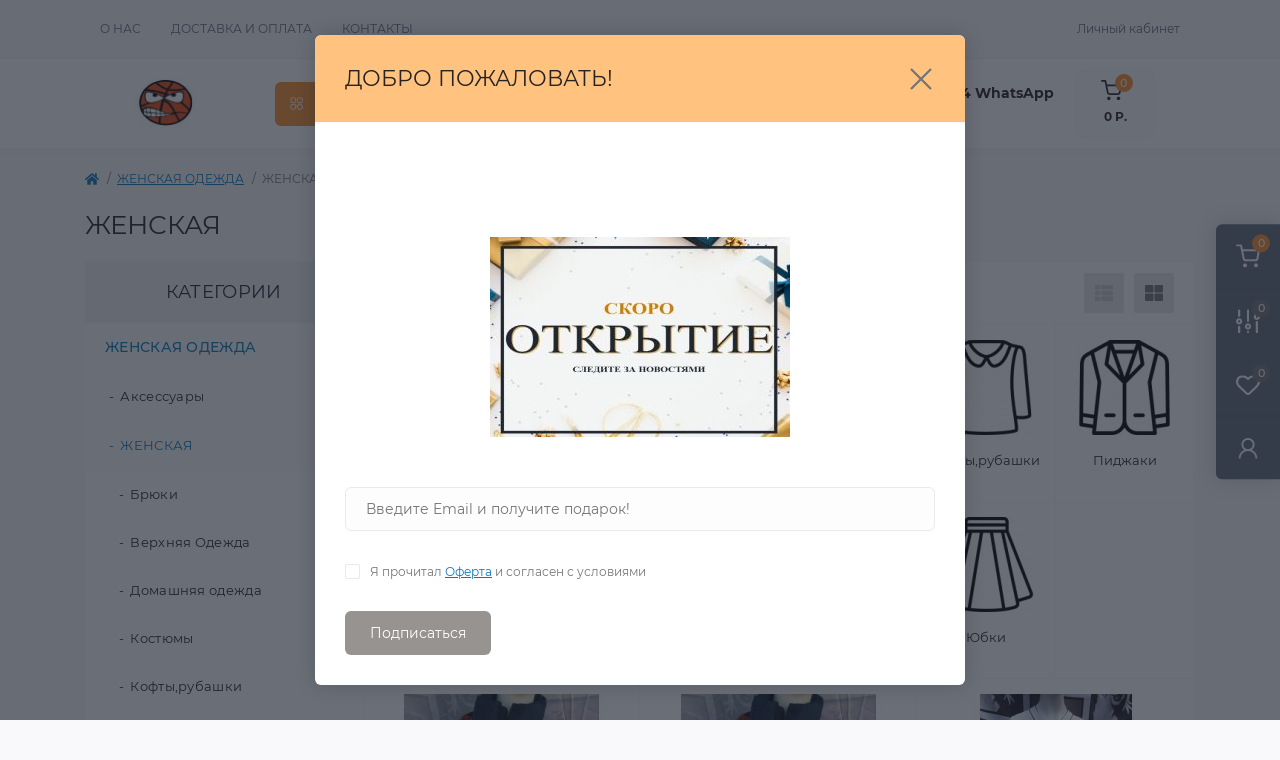

--- FILE ---
content_type: text/html; charset=utf-8
request_url: https://zastilem.ru/zhenskaya-odezhda/odezhda
body_size: 16438
content:
<!DOCTYPE html>
<!--[if IE]><![endif]-->
<!--[if IE 8 ]><html dir="ltr" lang="ru" class="ie8"><![endif]-->
<!--[if IE 9 ]><html dir="ltr" lang="ru" class="ie9"><![endif]-->
<!--[if (gt IE 9)|!(IE)]><!-->
<html dir="ltr" lang="ru">
<!--<![endif]-->
<head>
<meta charset="UTF-8" />
<meta name="viewport" content="width=device-width, initial-scale=1.0">
<meta http-equiv="X-UA-Compatible" content="IE=edge">
<title> ЖЕНСКАЯ купить в интернет-магазине «ZaStilem»</title>
<meta property="og:title" content=" ЖЕНСКАЯ купить в интернет-магазине «ZaStilem»" />
<meta property="og:description" content="Одежда" />
<meta property="og:site_name" content="ZASTILEM- ИНТЕРНЕТ-МАГАЗИН МОДНОЙ ОДЕЖДЫ И БРЕНДОВ" />
<meta property="og:url" content="https://zastilem.ru/zhenskaya-odezhda/odezhda" />
<meta property="og:image" content="https://zastilem.ru/image/catalog/logo/5e8ud.png" />
<meta property="og:image:type" content="image/png" />
<meta property="og:image:width" content="128" />
<meta property="og:image:height" content="128" />
<meta property="og:image:alt" content="ЖЕНСКАЯ" />
<meta property="og:type" content="website" />
<base href="https://zastilem.ru/" />
<meta name="description" content="ЖЕНСКАЯ купить в интернет-магазине «ZaStilem». Большой выбор на любой вкус, низкие цены, рассрочка имеется доставка по всей России. Звоните 8(960) 424-23-24." />
<meta name="keywords" content="Одежда" />
<link rel="preload" as="image" href="https://zastilem.ru/image/cache/catalog/2024/1563-228x228.jpg">
<link rel="preload" as="image" href="https://zastilem.ru/image/catalog/logo/3565.jpg">
<link href="min/cache/fc1abad089a0f84b0e15c7963fe9f7d4.css?20231122170847" rel="stylesheet" media="screen" />
<script src="min/cache/6398e4f1df612c64ae6830844e03a01c.js?20231122170847"></script>
<link href="https://zastilem.ru/image/catalog/logo/3565.jpg" rel="icon" />
<script>
    let octFonts = localStorage.getItem('octFonts');
    if (octFonts !== null) {
        var octHead  = document.getElementsByTagName('head')[0];
        var octLink  = document.createElement('link');
        octLink.rel  = 'stylesheet';
        octLink.type = 'text/css';
        octLink.href = location.protocol + '//' + location.host + '/catalog/view/theme/oct_remarket/stylesheet/oct-fonts.css';
        octLink.media = 'all';
        octHead.appendChild(octLink);
    }
</script>
</head>
<body>
<div class="oct-fixed-bar fixed-right d-none d-lg-block">
        <div onclick="location = 'https://zastilem.ru/cart';" class="oct-fixed-bar-item oct-fixed-bar-item-cart" title="Корзина">
        <img src="catalog/view/theme/oct_remarket/img/fixed-bar-icons/fixed-bar-cart.svg" alt="Корзина" width="24" height="24">
        <span class="oct-fixed-bar-quantity oct-fixed-bar-quantity-cart">0</span>
    </div>
            <a href="https://zastilem.ru/compare-products" class="oct-fixed-bar-item oct-fixed-bar-item-compare" title="Список сравнения">
        <img src="catalog/view/theme/oct_remarket/img/fixed-bar-icons/fixed-bar-compare.svg" alt="Список сравнения" width="24" height="24">
        <span class="oct-fixed-bar-quantity oct-fixed-bar-compare-quantity">0</span>
    </a>
            <a href="https://zastilem.ru/wishlist" class="oct-fixed-bar-item oct-fixed-bar-item-wishlist" title="Список желаний">
        <img src="catalog/view/theme/oct_remarket/img/fixed-bar-icons/fixed-bar-wishlist.svg" alt="Список желаний" width="24" height="20">
        <span class="oct-fixed-bar-quantity oct-fixed-bar-wishlist-quantity">0</span>
    </a>
                            <div onclick="octPopupLogin();" class="oct-fixed-bar-item oct-fixed-bar-item-viewed" title="Личный кабинет">
            <img src="catalog/view/theme/oct_remarket/img/fixed-bar-icons/fixed-bar-account.svg" alt="Личный кабинет" width="20" height="22">
        </div>
            </div>
<nav id="rm_mobile_nav" class="d-lg-none fixed-top d-flex align-items-center justify-content-between">
    <button type="button" id="rm_mobile_menu_button" class="rm-btn primary rm_mobile_sidebar_toggle" onclick="rmSidebar('Меню', 'menu');" aria-label="Menu">
        <span class="rm-btn-icon">
            <span></span>
            <span></span>
            <span></span>
        </span>
    </button>
    <div class="rm-mobile-nav-buttons d-flex">
                        <button type="button" class="rm-mobile-nav-buttons-btn rm-mobile-contacts-btn" onclick="rmSidebar('Контакты', 'contacts');" aria-label="Contacts">
            <img src="catalog/view/theme/oct_remarket/img/mobile-contacts-icon.svg" alt="" width="21" height="21">
        </button>
            </div>
</nav>

<div id="rm_sidebar" class="rm-sidebar">
    <div class="rm-sidebar-content">
        <div class="rm-sidebar-title d-flex alig-items-center justify-content-between">
            <span class="rm-sidebar-title-text">Меню</span>
            <span class="rm-sidebar-title-close modal-close">
                <span aria-hidden="true" class="modal-close-icon modal-close-left"></span>
                <span aria-hidden="true" class="modal-close-icon modal-close-right"></span>
            </span>
        </div>
        <div id="rm_sidebar_content"></div>
    </div>
</div>
<nav id="top" class="top-nav d-none d-lg-block">
	<div class="container d-flex justify-content-between">
	  			<ul class="top-nav-info-list list-unstyled d-flex align-items-center text-uppercase">
						<li><a href="/about_us">О нас</a></li>
						<li><a href="/oplata">Доставка и оплата</a></li>
						<li><a href="/contact-us">Контакты</a></li>
					</ul>
				<div class="top-nav-account-links list-unstyled d-flex">
			
			
            			<div class="top-nav-account-links-item rm-dropdown-box">
								<span onclick="octPopupLogin();" title="Личный кабинет" class="d-flex align-items-center" role="button" aria-haspopup="true">Личный кабинет</span>
					        </div>
            		</div>
	</div>
</nav>
<header>
  <div class="container-fluid container-sm">
    <div class="row align-items-center flex-column flex-md-row">
		    	<div class="col-md-3 col-lg-2 order-0">
            <div id="logo" class="d-flex align-items-center justify-content-center">
    			    			<a href="https://zastilem.ru">
    				<img src="https://zastilem.ru/image/catalog/logo/3565.jpg" title="ZASTILEM- ИНТЕРНЕТ-МАГАЗИН МОДНОЙ ОДЕЖДЫ И БРЕНДОВ" alt="ZASTILEM- ИНТЕРНЕТ-МАГАЗИН МОДНОЙ ОДЕЖДЫ И БРЕНДОВ" class="img-fluid" width="62" height="54" />
    			</a>
    			            </div>
		</div>
		        <div class="col-2 d-none d-lg-block order-1">
            <button id="menu_toggle_button" type="button" aria-label="Menu" class="rm-btn primary d-flex align-items-center justify-content-between">
                <span class="rm-btn-icon">
                    <img class="catalog-icon" src="catalog/view/theme/oct_remarket/img/footer-catalog-icon.svg" alt="" width="14" height="14">
                    <img class="close-icon" src="catalog/view/theme/oct_remarket/img/close-catalog-icon.svg" alt="" width="14" height="14">
                </span>
                <span class="rm-btn-text">Каталог товаров</span>
            </button>
        </div>
        <div class="col-12 col-md-6 col-lg-4 order-3 order-md-2">
            <div id="search" class="rm-search">
    <input id="input_search" type="text" name="search" value="" placeholder="Найдите свои товары здесь" class="w-100 h-100">
    <button type="button" aria-label="Search" id="rm-search-button" class="btn-search d-flex align-items-center justify-content-center"><img src="catalog/view/theme/oct_remarket/img/header-search-icon.svg" alt="" width="20" height="20" /></button>
	<div id="rm_livesearch_close" onclick="clearLiveSearch();" class="d-flex align-items-center justify-content-center"><img src="catalog/view/theme/oct_remarket/img/livesearch-close-icon.svg" alt="" width="25" height="25" /></div>
	<div id="rm_livesearch"></div>
</div>

<script>
function clearLiveSearch() {
	$('#rm_livesearch_close').removeClass('visible');
    $('#rm_overlay').removeClass('active');
	$('#rm_livesearch').removeClass('expanded');
	$('#rm_livesearch').html('');
	$('#input_search').val('').removeClass('active');
}

$(document).ready(function() {
	let timer, delay = 500;

    $('#input_search').keyup(function(event) {
	    switch(event.keyCode) {
			case 37:
			case 39:
			case 38:
			case 40:
				return;
			case 27:
				clearLiveSearch();
				return;
		  }

	    clearTimeout(timer);

	    timer = setTimeout(function() {
	        let value = $('#search input[name=\'search\']').val();

			if (value.length >= 2) {
				let key = encodeURIComponent(value);
				octsearch.search(key, 'desktop');
			} else if (value.length === 0) {
				clearLiveSearch();
			}

	    }, delay );
	});
});

var octsearch = {
	'search': function(key, type) {
		$.ajax({
			url: 'index.php?route=octemplates/module/oct_live_search',
			type: 'post',
			data: 'key=' + key,
			dataType: 'html',
			cache: false,
			success: function(data) {
				$('#rm_livesearch').html(data).addClass('expanded');

				if(data = data.match(/livesearch/g)) {
					$('#rm_livesearch_close').addClass('visible');
	                $('#input_search, #rm_overlay').addClass('active');
                    $('#rm_overlay').addClass('transparent');

				} else {
					$('#rm_livesearch_close').removeClass('visible');
	                $('#input_search, #rm_overlay').removeClass('active');
				}
			}
		});
	}
}
</script>

                    </div>
				<div class="col-12 col-md-3 col-lg-2 d-none d-md-flex justify-content-center order-2 order-md-3">
          <div class="rm-header-phones d-flex align-items-center">
            <div class="rm-header-phones-icon">
              <img src="catalog/view/theme/oct_remarket/img/header-phones-icon.svg" alt="" width="14" height="30">
            </div>
            <div class="rm-header-phones-list">
                        <a href="tel:+79604242324WhatsApp" class="rm-header-phones-list-item">+7 (960) 424 23 24 WhatsApp</a>
                        			<span class="rm-header-phones-list-link blue-link rm-phone-link" onclick="octPopupCallPhone();">Заказать звонок</span>
			            </div>
          </div>
        </div>
                <div class="col-md-2 d-lg-flex justify-content-center order-4">
            <button title="Корзина" id="cart" type="button" class="rm-header-cart d-flex flex-column align-items-center" onclick="location = 'https://zastilem.ru/cart';">
<span class="rm-header-cart-icon position-relative">
    <img src="catalog/view/theme/oct_remarket/img/header-cart-icon.svg" alt="cart-icon" width="21" height="21">
    <span class="rm-header-cart-quantity">0</span>
</span>
<span class="rm-header-cart-text">0 Р.</span>
</button>

        </div>
        <div id="rm-menu" class="rm-menu d-flex">
    <nav>
        <ul class="rm-menu-list list-unstyled">
                        <li class="rm-menu-list-item">
                <div class="d-flex align-items-center justify-content-between">
                    <a href="https://zastilem.ru/zhenskaya-odezhda"  class="rm-menu-list-item-link d-flex align-items-center">
                                                    <img class="rm-menu-list-item-icon" src="https://zastilem.ru/image/cache/catalog/logo/5e8ud-50x50.png" alt="ЖЕНСКАЯ ОДЕЖДА" width="50" height="50">
                                                <span class="rm-menu-list-item-name">ЖЕНСКАЯ ОДЕЖДА</span>
                    </a>
                                            <span class="rm-menu-list-item-chevron"></span>
                                    </div>
                                <div class="rm-menu-list-item-child">
                                            <div class="rm-menu-list-item-child-links d-flex h-100">
                                                                                    <div class="rm-menu-list-item-child-links-categories row w-100">
                                                                <div class="rm-menu-list-item-child-links-categories-item col-3 d-flex flex-column align-items-start">
                                    <a href="https://zastilem.ru/zhenskaya-odezhda/aksessuary-1" title="Аксессуары" class="rm-menu-list-item-child-links-categories-item-title">Аксессуары</a>
                                                                                                                        <a href="https://zastilem.ru/zhenskaya-odezhda/aksessuary-1/golovnye-ubory" title="Головные уборы">Головные уборы</a>
                                                                                    <a href="https://zastilem.ru/zhenskaya-odezhda/aksessuary-1/wom-noski" title="Носки, колготки">Носки, колготки</a>
                                                                                    <a href="https://zastilem.ru/zhenskaya-odezhda/aksessuary-1/sumki-1" title="Сумки">Сумки</a>
                                                                                    <a href="https://zastilem.ru/zhenskaya-odezhda/aksessuary-1/watches" title="Часы">Часы</a>
                                                                                <a href="https://zastilem.ru/zhenskaya-odezhda/aksessuary-1" class="see-all" title="Смотреть все">Смотреть все</a>
                                                                    </div>
                                                                <div class="rm-menu-list-item-child-links-categories-item col-3 d-flex flex-column align-items-start">
                                    <a href="https://zastilem.ru/zhenskaya-odezhda/odezhda" title="ЖЕНСКАЯ" class="rm-menu-list-item-child-links-categories-item-title">ЖЕНСКАЯ</a>
                                                                                                                        <a href="https://zastilem.ru/zhenskaya-odezhda/odezhda/bryuki-4" title="Брюки">Брюки</a>
                                                                                    <a href="https://zastilem.ru/zhenskaya-odezhda/odezhda/verhnyaya-odezhda-3" title="Верхняя Одежда">Верхняя Одежда</a>
                                                                                    <a href="https://zastilem.ru/zhenskaya-odezhda/odezhda/domashnyaya-odezhda" title="Домашняя одежда">Домашняя одежда</a>
                                                                                    <a href="https://zastilem.ru/zhenskaya-odezhda/odezhda/kostyumy-2" title="Костюмы">Костюмы</a>
                                                                                    <a href="https://zastilem.ru/zhenskaya-odezhda/odezhda/koftyrubashki" title="Кофты,рубашки">Кофты,рубашки</a>
                                                                                    <a href="https://zastilem.ru/zhenskaya-odezhda/odezhda/pidzhaki" title="Пиджаки">Пиджаки</a>
                                                                                    <a href="https://zastilem.ru/zhenskaya-odezhda/odezhda/platya-3" title="Платья">Платья</a>
                                                                                    <a href="https://zastilem.ru/zhenskaya-odezhda/odezhda/sviteradzhempery" title="Свитера,джемперы">Свитера,джемперы</a>
                                                                                    <a href="https://zastilem.ru/zhenskaya-odezhda/odezhda/tolstovki-i-svitshoty" title="Толстовки и свитшоты">Толстовки и свитшоты</a>
                                                                                    <a href="https://zastilem.ru/zhenskaya-odezhda/odezhda/futbolkitopy-2" title="Футболки,топы">Футболки,топы</a>
                                                                                    <a href="https://zastilem.ru/zhenskaya-odezhda/odezhda/yubki-1" title="Юбки">Юбки</a>
                                                                                <a href="https://zastilem.ru/zhenskaya-odezhda/odezhda" class="see-all" title="Смотреть все">Смотреть все</a>
                                                                    </div>
                                                            </div>
                                                    </div>
                                    </div>
                                            </li>
                        <li class="rm-menu-list-item">
                <div class="d-flex align-items-center justify-content-between">
                    <a href="https://zastilem.ru/muzhskaya-odezhda"  class="rm-menu-list-item-link d-flex align-items-center">
                                                    <img class="rm-menu-list-item-icon" src="https://zastilem.ru/image/cache/catalog/logo/e5468du-50x50.png" alt="МУЖСКАЯ ОДЕЖДА" width="50" height="50">
                                                <span class="rm-menu-list-item-name">МУЖСКАЯ ОДЕЖДА</span>
                    </a>
                                            <span class="rm-menu-list-item-chevron"></span>
                                    </div>
                                <div class="rm-menu-list-item-child">
                                            <div class="rm-menu-list-item-child-links d-flex h-100">
                                                                                    <div class="rm-menu-list-item-child-links-categories row w-100">
                                                                <div class="rm-menu-list-item-child-links-categories-item col-3 d-flex flex-column align-items-start">
                                    <a href="https://zastilem.ru/muzhskaya-odezhda/bryuki-shorty" title="Брюки, шорты" class="rm-menu-list-item-child-links-categories-item-title">Брюки, шорты</a>
                                                                                                                        <a href="https://zastilem.ru/muzhskaya-odezhda/bryuki-shorty/dzhinsy-1" title="Джинсы">Джинсы</a>
                                                                                    <a href="https://zastilem.ru/muzhskaya-odezhda/bryuki-shorty/klassicheskie-bryuki" title="Классические брюки">Классические брюки</a>
                                                                                    <a href="https://zastilem.ru/muzhskaya-odezhda/bryuki-shorty/sportivnye-bryuki-6" title="Спортивные Брюки">Спортивные Брюки</a>
                                                                                    <a href="https://zastilem.ru/muzhskaya-odezhda/bryuki-shorty/shorty-1" title="Шорты">Шорты</a>
                                                                                <a href="https://zastilem.ru/muzhskaya-odezhda/bryuki-shorty" class="see-all" title="Смотреть все">Смотреть все</a>
                                                                    </div>
                                                                <div class="rm-menu-list-item-child-links-categories-item col-3 d-flex flex-column align-items-start">
                                    <a href="https://zastilem.ru/muzhskaya-odezhda/verhnyaya-odezhda-1" title="Верхняя Одежда" class="rm-menu-list-item-child-links-categories-item-title">Верхняя Одежда</a>
                                                                                                                        <a href="https://zastilem.ru/muzhskaya-odezhda/verhnyaya-odezhda-1/kozhanye-kurtki" title="Кожаные куртки">Кожаные куртки</a>
                                                                                    <a href="https://zastilem.ru/muzhskaya-odezhda/verhnyaya-odezhda-1/kurtki" title="Куртки">Куртки</a>
                                                                                    <a href="https://zastilem.ru/muzhskaya-odezhda/verhnyaya-odezhda-1/palto" title="Пальто">Пальто</a>
                                                                                    <a href="https://zastilem.ru/muzhskaya-odezhda/verhnyaya-odezhda-1/puhoviki" title="Пуховики">Пуховики</a>
                                                                                <a href="https://zastilem.ru/muzhskaya-odezhda/verhnyaya-odezhda-1" class="see-all" title="Смотреть все">Смотреть все</a>
                                                                    </div>
                                                                <div class="rm-menu-list-item-child-links-categories-item col-3 d-flex flex-column align-items-start">
                                    <a href="https://zastilem.ru/muzhskaya-odezhda/muzhskie-aksessuary" title="Мужские аксессуары" class="rm-menu-list-item-child-links-categories-item-title">Мужские аксессуары</a>
                                                                                                                        <a href="https://zastilem.ru/muzhskaya-odezhda/muzhskie-aksessuary/golovnye-ubory-1" title="Головные уборы">Головные уборы</a>
                                                                                    <a href="https://zastilem.ru/muzhskaya-odezhda/muzhskie-aksessuary/noski" title="Носки">Носки</a>
                                                                                    <a href="https://zastilem.ru/muzhskaya-odezhda/muzhskie-aksessuary/sumki-2" title="Сумки ">Сумки </a>
                                                                                    <a href="https://zastilem.ru/muzhskaya-odezhda/muzhskie-aksessuary/chasy" title="Часы">Часы</a>
                                                                                <a href="https://zastilem.ru/muzhskaya-odezhda/muzhskie-aksessuary" class="see-all" title="Смотреть все">Смотреть все</a>
                                                                    </div>
                                                                <div class="rm-menu-list-item-child-links-categories-item col-3 d-flex flex-column align-items-start">
                                    <a href="https://zastilem.ru/muzhskaya-odezhda/muzskie-kostumy" title="Мужские костюмы" class="rm-menu-list-item-child-links-categories-item-title">Мужские костюмы</a>
                                                                    </div>
                                                                <div class="rm-menu-list-item-child-links-categories-item col-3 d-flex flex-column align-items-start">
                                    <a href="https://zastilem.ru/muzhskaya-odezhda/odezhda-dlya-doma" title="Одежда для дома" class="rm-menu-list-item-child-links-categories-item-title">Одежда для дома</a>
                                                                    </div>
                                                                <div class="rm-menu-list-item-child-links-categories-item col-3 d-flex flex-column align-items-start">
                                    <a href="https://zastilem.ru/muzhskaya-odezhda/pidzhaki-2" title="Пиджаки" class="rm-menu-list-item-child-links-categories-item-title">Пиджаки</a>
                                                                    </div>
                                                                <div class="rm-menu-list-item-child-links-categories-item col-3 d-flex flex-column align-items-start">
                                    <a href="https://zastilem.ru/muzhskaya-odezhda/rubashki-2" title="Рубашки" class="rm-menu-list-item-child-links-categories-item-title">Рубашки</a>
                                                                                                                        <a href="https://zastilem.ru/muzhskaya-odezhda/rubashki-2/dlinnyy-rukav" title="длинный рукав">длинный рукав</a>
                                                                                    <a href="https://zastilem.ru/muzhskaya-odezhda/rubashki-2/korotkiy-rukav" title="короткий рукав">короткий рукав</a>
                                                                                <a href="https://zastilem.ru/muzhskaya-odezhda/rubashki-2" class="see-all" title="Смотреть все">Смотреть все</a>
                                                                    </div>
                                                                <div class="rm-menu-list-item-child-links-categories-item col-3 d-flex flex-column align-items-start">
                                    <a href="https://zastilem.ru/muzhskaya-odezhda/svitera-kardigany" title="Свитера, кардиганы" class="rm-menu-list-item-child-links-categories-item-title">Свитера, кардиганы</a>
                                                                    </div>
                                                                <div class="rm-menu-list-item-child-links-categories-item col-3 d-flex flex-column align-items-start">
                                    <a href="https://zastilem.ru/muzhskaya-odezhda/sportivnye-kostyumy" title="Спортивные костюмы" class="rm-menu-list-item-child-links-categories-item-title">Спортивные костюмы</a>
                                                                    </div>
                                                                <div class="rm-menu-list-item-child-links-categories-item col-3 d-flex flex-column align-items-start">
                                    <a href="https://zastilem.ru/muzhskaya-odezhda/tolstovki-longslivy" title="Толстовки, лонгсливы" class="rm-menu-list-item-child-links-categories-item-title">Толстовки, лонгсливы</a>
                                                                    </div>
                                                                <div class="rm-menu-list-item-child-links-categories-item col-3 d-flex flex-column align-items-start">
                                    <a href="https://zastilem.ru/muzhskaya-odezhda/futbolki-polo" title="Футболки, поло" class="rm-menu-list-item-child-links-categories-item-title">Футболки, поло</a>
                                                                                                                        <a href="https://zastilem.ru/muzhskaya-odezhda/futbolki-polo/polo" title="Поло">Поло</a>
                                                                                    <a href="https://zastilem.ru/muzhskaya-odezhda/futbolki-polo/futbolki-mayki" title="Футболки, майки">Футболки, майки</a>
                                                                                <a href="https://zastilem.ru/muzhskaya-odezhda/futbolki-polo" class="see-all" title="Смотреть все">Смотреть все</a>
                                                                    </div>
                                                            </div>
                                                    </div>
                                    </div>
                                            </li>
                        <li class="rm-menu-list-item">
                <div class="d-flex align-items-center justify-content-between">
                    <a href="https://zastilem.ru/detyam-1"  class="rm-menu-list-item-link d-flex align-items-center">
                                                    <img class="rm-menu-list-item-icon" src="https://zastilem.ru/image/cache/catalog/logo/1364]-50x50.png" alt="Детям" width="50" height="50">
                                                <span class="rm-menu-list-item-name">Детям</span>
                    </a>
                                            <span class="rm-menu-list-item-chevron"></span>
                                    </div>
                                <div class="rm-menu-list-item-child">
                                            <div class="rm-menu-list-item-child-links d-flex h-100">
                                                                                    <div class="rm-menu-list-item-child-links-categories row w-100">
                                                                <div class="rm-menu-list-item-child-links-categories-item col-3 d-flex flex-column align-items-start">
                                    <a href="https://zastilem.ru/detyam-1/dlya-devochek" title="Для девочек" class="rm-menu-list-item-child-links-categories-item-title">Для девочек</a>
                                                                                                                        <a href="https://zastilem.ru/detyam-1/dlya-devochek/aksessuary-2" title="Аксессуары">Аксессуары</a>
                                                                                    <a href="https://zastilem.ru/detyam-1/dlya-devochek/bryuki-shorty-1" title="Брюки, шорты">Брюки, шорты</a>
                                                                                    <a href="https://zastilem.ru/detyam-1/dlya-devochek/verhnyaya-odezhda-2" title="Верхняя одежда">Верхняя одежда</a>
                                                                                    <a href="https://zastilem.ru/detyam-1/dlya-devochek/komplektykostyumy" title="Комплекты,костюмы">Комплекты,костюмы</a>
                                                                                    <a href="https://zastilem.ru/detyam-1/dlya-devochek/platya" title="Платья">Платья</a>
                                                                                    <a href="https://zastilem.ru/detyam-1/dlya-devochek/tolstovki-svitera-1" title="Толстовки, свитера">Толстовки, свитера</a>
                                                                                    <a href="https://zastilem.ru/detyam-1/dlya-devochek/futbolkitopy-3" title="Футболки,топы">Футболки,топы</a>
                                                                                    <a href="https://zastilem.ru/detyam-1/dlya-devochek/yubki" title="Юбки">Юбки</a>
                                                                                <a href="https://zastilem.ru/detyam-1/dlya-devochek" class="see-all" title="Смотреть все">Смотреть все</a>
                                                                    </div>
                                                                <div class="rm-menu-list-item-child-links-categories-item col-3 d-flex flex-column align-items-start">
                                    <a href="https://zastilem.ru/detyam-1/dlya-malchikov" title="Для мальчиков" class="rm-menu-list-item-child-links-categories-item-title">Для мальчиков</a>
                                                                                                                        <a href="https://zastilem.ru/detyam-1/dlya-malchikov/aksessuary" title="Аксессуары">Аксессуары</a>
                                                                                    <a href="https://zastilem.ru/detyam-1/dlya-malchikov/bryuki-3" title="Брюки">Брюки</a>
                                                                                    <a href="https://zastilem.ru/detyam-1/dlya-malchikov/verhnyaya-odezhda" title="Верхняя Одежда">Верхняя Одежда</a>
                                                                                    <a href="https://zastilem.ru/detyam-1/dlya-malchikov/komplekty-kostyumy" title="комплекты, костюмы">комплекты, костюмы</a>
                                                                                    <a href="https://zastilem.ru/detyam-1/dlya-malchikov/rubashki" title="Рубашки">Рубашки</a>
                                                                                    <a href="https://zastilem.ru/detyam-1/dlya-malchikov/tolstovki-svitera" title="Толстовки, свитера">Толстовки, свитера</a>
                                                                                    <a href="https://zastilem.ru/detyam-1/dlya-malchikov/futbolki-polo-1" title="Футболки, поло">Футболки, поло</a>
                                                                                <a href="https://zastilem.ru/detyam-1/dlya-malchikov" class="see-all" title="Смотреть все">Смотреть все</a>
                                                                    </div>
                                                            </div>
                                                    </div>
                                    </div>
                                            </li>
                        <li class="rm-menu-list-item">
                <div class="d-flex align-items-center justify-content-between">
                    <a href="https://zastilem.ru/index.php?route=product/category&amp;path=1568"  class="rm-menu-list-item-link d-flex align-items-center">
                                                    <img class="rm-menu-list-item-icon" src="https://zastilem.ru/image/cache/catalog/logo/1356-50x50.png" alt="ЭЛЕКТРОНИКА" width="50" height="50">
                                                <span class="rm-menu-list-item-name">ЭЛЕКТРОНИКА</span>
                    </a>
                                            <span class="rm-menu-list-item-chevron"></span>
                                    </div>
                                <div class="rm-menu-list-item-child">
                                            <div class="rm-menu-list-item-child-links d-flex h-100">
                                                                                    <div class="rm-menu-list-item-child-links-categories row w-100">
                                                                <div class="rm-menu-list-item-child-links-categories-item col-3 d-flex flex-column align-items-start">
                                    <a href="https://zastilem.ru/index.php?route=product/category&amp;path=1568_1571" title="ИГРОВЫЕ КОНСОЛИ" class="rm-menu-list-item-child-links-categories-item-title">ИГРОВЫЕ КОНСОЛИ</a>
                                                                    </div>
                                                                <div class="rm-menu-list-item-child-links-categories-item col-3 d-flex flex-column align-items-start">
                                    <a href="https://zastilem.ru/index.php?route=product/category&amp;path=1568_1572" title="СМАРТФОНЫ" class="rm-menu-list-item-child-links-categories-item-title">СМАРТФОНЫ</a>
                                                                    </div>
                                                            </div>
                                                    </div>
                                    </div>
                                            </li>
                        <li class="rm-menu-list-item">
                <div class="d-flex align-items-center justify-content-between">
                    <a href="https://zastilem.ru/index.php?route=product/category&amp;path=1570"  class="rm-menu-list-item-link d-flex align-items-center">
                                                    <img class="rm-menu-list-item-icon" src="https://zastilem.ru/image/cache/catalog/logo/12467980-50x50.png" alt="ДОСТАВКА/ОПЛАТА" width="50" height="50">
                                                <span class="rm-menu-list-item-name">ДОСТАВКА/ОПЛАТА</span>
                    </a>
                                    </div>
                                            </li>
                        <li class="rm-menu-list-item">
                <div class="d-flex align-items-center justify-content-between">
                    <a href="https://zastilem.ru/index.php?route=product/category&amp;path=1565"  class="rm-menu-list-item-link d-flex align-items-center">
                                                    <img class="rm-menu-list-item-icon" src="https://zastilem.ru/image/cache/catalog/08.21/1644863359_37-fikiwiki-com-p-kartinki-tsifra-20-38-50x50.jpg" alt="ВЫКУП ОДЕЖДЫ" width="50" height="50">
                                                <span class="rm-menu-list-item-name">ВЫКУП ОДЕЖДЫ</span>
                    </a>
                                    </div>
                                            </li>
                        <li class="rm-menu-list-item">
                <div class="d-flex align-items-center justify-content-between">
                    <a href="https://zastilem.ru/index.php?route=product/category&amp;path=1564"  class="rm-menu-list-item-link d-flex align-items-center">
                                                    <img class="rm-menu-list-item-icon" src="https://zastilem.ru/image/cache/catalog/logo/12340i8-50x50.png" alt="БЛАГОТВОРИТЕЛЬНОСТЬ" width="50" height="50">
                                                <span class="rm-menu-list-item-name">БЛАГОТВОРИТЕЛЬНОСТЬ</span>
                    </a>
                                    </div>
                                            </li>
                        <li class="rm-menu-list-item">
                <div class="d-flex align-items-center justify-content-between">
                    <a href="https://zastilem.ru/index.php?route=product/category&amp;path=1566"  class="rm-menu-list-item-link d-flex align-items-center">
                                                    <img class="rm-menu-list-item-icon" src="https://zastilem.ru/image/cache/catalog/logo/12334-50x50.png" alt="ВОПРОС/ОТВЕТ" width="50" height="50">
                                                <span class="rm-menu-list-item-name">ВОПРОС/ОТВЕТ</span>
                    </a>
                                    </div>
                                            </li>
                        <li class="rm-menu-list-item">
                <div class="d-flex align-items-center justify-content-between">
                    <a href="https://zastilem.ru/index.php?route=product/category&amp;path=1569"  class="rm-menu-list-item-link d-flex align-items-center">
                                                    <img class="rm-menu-list-item-icon" src="https://zastilem.ru/image/cache/catalog/logo/12343-50x50.png" alt="ОПТОВИКАМ И ПАРТНЕРАМ" width="50" height="50">
                                                <span class="rm-menu-list-item-name">ОПТОВИКАМ И ПАРТНЕРАМ</span>
                    </a>
                                    </div>
                                            </li>
                    </ul>
    </nav>
</div>

    </div>
  </div>
</header>

<div id="product-category" class="container">
    <nav aria-label="breadcrumb">
	<ul class="breadcrumb rm-breadcrumb">
						<li class="breadcrumb-item rm-breadcrumb-item"><a href="https://zastilem.ru"><i class="fa fa-home"></i></a></li>
								<li class="breadcrumb-item rm-breadcrumb-item"><a href="https://zastilem.ru/zhenskaya-odezhda">ЖЕНСКАЯ ОДЕЖДА</a></li>
								<li class="breadcrumb-item rm-breadcrumb-item">ЖЕНСКАЯ</li>
				</ul>
</nav>
<script type="application/ld+json">
{
	"@context": "http://schema.org",
	"@type": "BreadcrumbList",
	"itemListElement":
	[
																{
				"@type": "ListItem",
				"position": 1,
				"item":
				{
					"@id": "https://zastilem.ru/zhenskaya-odezhda",
					"name": "ЖЕНСКАЯ ОДЕЖДА"
				}
			},											{
				"@type": "ListItem",
				"position": 2,
				"item":
				{
					"@id": "https://zastilem.ru/zhenskaya-odezhda/odezhda",
					"name": "ЖЕНСКАЯ"
				}
			}						]
}
</script>

    <div class="content-top-box"></div>
    <main>
        <div class="row">
            <div class="col-12 rm-page-title">
                <h1>ЖЕНСКАЯ</h1>
            </div>
        </div>
        <div class="row no-gutters">
        <aside id="column-left" class="col-lg-3">
	<div class="rm-column-box h-100">
	  	  <div class="rm-module-column-box">
	<div class="rm-column-title">Категории</div>
	<ul class="list-unstyled rm-column-categories">
					<li class="rm-column-categories-item active">
				<span class="d-flex justify-content-between">
					<a href="https://zastilem.ru/zhenskaya-odezhda">ЖЕНСКАЯ ОДЕЖДА</a>
										<span class="rm-categories-toggle">
						<img src="catalog/view/theme/oct_remarket/img/category-column-toggle.svg" class="chevron-down" alt="" width="10" height="5" />
					</span>
									</span>
								<ul class="rm-categories-children rm-categories-2 list-unstyled">
									<li class="rm-column-categories-item">
						<span class="d-flex justify-content-between">
							<a href="https://zastilem.ru/zhenskaya-odezhda/aksessuary-1">Аксессуары</a>
															<span class="rm-categories-toggle">
									<img src="catalog/view/theme/oct_remarket/img/category-column-toggle.svg" class="chevron-down" alt="" width="10" height="5" />
								</span>
													</span>
												<ul class="rm-categories-children rm-categories-3 list-unstyled">
				        									<li class="rm-column-categories-item"><span><a href="https://zastilem.ru/zhenskaya-odezhda/aksessuary-1/golovnye-ubory">Головные уборы</a></span></li>
															<li class="rm-column-categories-item"><span><a href="https://zastilem.ru/zhenskaya-odezhda/aksessuary-1/wom-noski">Носки, колготки</a></span></li>
															<li class="rm-column-categories-item"><span><a href="https://zastilem.ru/zhenskaya-odezhda/aksessuary-1/sumki-1">Сумки</a></span></li>
															<li class="rm-column-categories-item"><span><a href="https://zastilem.ru/zhenskaya-odezhda/aksessuary-1/watches">Часы</a></span></li>
													</ul>
				        			        </li>
									<li class="rm-column-categories-item active">
						<span class="d-flex justify-content-between">
							<a href="https://zastilem.ru/zhenskaya-odezhda/odezhda">ЖЕНСКАЯ</a>
															<span class="rm-categories-toggle">
									<img src="catalog/view/theme/oct_remarket/img/category-column-toggle.svg" class="chevron-down" alt="" width="10" height="5" />
								</span>
													</span>
												<ul class="rm-categories-children rm-categories-3 list-unstyled">
				        									<li class="rm-column-categories-item"><span><a href="https://zastilem.ru/zhenskaya-odezhda/odezhda/bryuki-4">Брюки</a></span></li>
															<li class="rm-column-categories-item"><span><a href="https://zastilem.ru/zhenskaya-odezhda/odezhda/verhnyaya-odezhda-3">Верхняя Одежда</a></span></li>
															<li class="rm-column-categories-item"><span><a href="https://zastilem.ru/zhenskaya-odezhda/odezhda/domashnyaya-odezhda">Домашняя одежда</a></span></li>
															<li class="rm-column-categories-item"><span><a href="https://zastilem.ru/zhenskaya-odezhda/odezhda/kostyumy-2">Костюмы</a></span></li>
															<li class="rm-column-categories-item"><span><a href="https://zastilem.ru/zhenskaya-odezhda/odezhda/koftyrubashki">Кофты,рубашки</a></span></li>
															<li class="rm-column-categories-item"><span><a href="https://zastilem.ru/zhenskaya-odezhda/odezhda/pidzhaki">Пиджаки</a></span></li>
															<li class="rm-column-categories-item"><span><a href="https://zastilem.ru/zhenskaya-odezhda/odezhda/platya-3">Платья</a></span></li>
															<li class="rm-column-categories-item"><span><a href="https://zastilem.ru/zhenskaya-odezhda/odezhda/sviteradzhempery">Свитера,джемперы</a></span></li>
															<li class="rm-column-categories-item"><span><a href="https://zastilem.ru/zhenskaya-odezhda/odezhda/tolstovki-i-svitshoty">Толстовки и свитшоты</a></span></li>
															<li class="rm-column-categories-item"><span><a href="https://zastilem.ru/zhenskaya-odezhda/odezhda/futbolkitopy-2">Футболки,топы</a></span></li>
															<li class="rm-column-categories-item"><span><a href="https://zastilem.ru/zhenskaya-odezhda/odezhda/yubki-1">Юбки</a></span></li>
													</ul>
				        			        </li>
								</ul>
							</li>
					<li class="rm-column-categories-item">
				<span class="d-flex justify-content-between">
					<a href="https://zastilem.ru/muzhskaya-odezhda">МУЖСКАЯ ОДЕЖДА</a>
										<span class="rm-categories-toggle">
						<img src="catalog/view/theme/oct_remarket/img/category-column-toggle.svg" class="chevron-down" alt="" width="10" height="5" />
					</span>
									</span>
								<ul class="rm-categories-children rm-categories-2 list-unstyled">
									<li class="rm-column-categories-item">
						<span class="d-flex justify-content-between">
							<a href="https://zastilem.ru/muzhskaya-odezhda/bryuki-shorty">Брюки, шорты</a>
															<span class="rm-categories-toggle">
									<img src="catalog/view/theme/oct_remarket/img/category-column-toggle.svg" class="chevron-down" alt="" width="10" height="5" />
								</span>
													</span>
												<ul class="rm-categories-children rm-categories-3 list-unstyled">
				        									<li class="rm-column-categories-item"><span><a href="https://zastilem.ru/muzhskaya-odezhda/bryuki-shorty/dzhinsy-1">Джинсы</a></span></li>
															<li class="rm-column-categories-item"><span><a href="https://zastilem.ru/muzhskaya-odezhda/bryuki-shorty/klassicheskie-bryuki">Классические брюки</a></span></li>
															<li class="rm-column-categories-item"><span><a href="https://zastilem.ru/muzhskaya-odezhda/bryuki-shorty/sportivnye-bryuki-6">Спортивные Брюки</a></span></li>
															<li class="rm-column-categories-item"><span><a href="https://zastilem.ru/muzhskaya-odezhda/bryuki-shorty/shorty-1">Шорты</a></span></li>
													</ul>
				        			        </li>
									<li class="rm-column-categories-item">
						<span class="d-flex justify-content-between">
							<a href="https://zastilem.ru/muzhskaya-odezhda/verhnyaya-odezhda-1">Верхняя Одежда</a>
															<span class="rm-categories-toggle">
									<img src="catalog/view/theme/oct_remarket/img/category-column-toggle.svg" class="chevron-down" alt="" width="10" height="5" />
								</span>
													</span>
												<ul class="rm-categories-children rm-categories-3 list-unstyled">
				        									<li class="rm-column-categories-item"><span><a href="https://zastilem.ru/muzhskaya-odezhda/verhnyaya-odezhda-1/kozhanye-kurtki">Кожаные куртки</a></span></li>
															<li class="rm-column-categories-item"><span><a href="https://zastilem.ru/muzhskaya-odezhda/verhnyaya-odezhda-1/kurtki">Куртки</a></span></li>
															<li class="rm-column-categories-item"><span><a href="https://zastilem.ru/muzhskaya-odezhda/verhnyaya-odezhda-1/palto">Пальто</a></span></li>
															<li class="rm-column-categories-item"><span><a href="https://zastilem.ru/muzhskaya-odezhda/verhnyaya-odezhda-1/puhoviki">Пуховики</a></span></li>
													</ul>
				        			        </li>
									<li class="rm-column-categories-item">
						<span class="d-flex justify-content-between">
							<a href="https://zastilem.ru/muzhskaya-odezhda/muzhskie-aksessuary">Мужские аксессуары</a>
															<span class="rm-categories-toggle">
									<img src="catalog/view/theme/oct_remarket/img/category-column-toggle.svg" class="chevron-down" alt="" width="10" height="5" />
								</span>
													</span>
												<ul class="rm-categories-children rm-categories-3 list-unstyled">
				        									<li class="rm-column-categories-item"><span><a href="https://zastilem.ru/muzhskaya-odezhda/muzhskie-aksessuary/golovnye-ubory-1">Головные уборы</a></span></li>
															<li class="rm-column-categories-item"><span><a href="https://zastilem.ru/muzhskaya-odezhda/muzhskie-aksessuary/noski">Носки</a></span></li>
															<li class="rm-column-categories-item"><span><a href="https://zastilem.ru/muzhskaya-odezhda/muzhskie-aksessuary/sumki-2">Сумки </a></span></li>
															<li class="rm-column-categories-item"><span><a href="https://zastilem.ru/muzhskaya-odezhda/muzhskie-aksessuary/chasy">Часы</a></span></li>
													</ul>
				        			        </li>
									<li class="rm-column-categories-item">
						<span class="d-flex justify-content-between">
							<a href="https://zastilem.ru/muzhskaya-odezhda/muzskie-kostumy">Мужские костюмы</a>
													</span>
									        </li>
									<li class="rm-column-categories-item">
						<span class="d-flex justify-content-between">
							<a href="https://zastilem.ru/muzhskaya-odezhda/odezhda-dlya-doma">Одежда для дома</a>
													</span>
									        </li>
									<li class="rm-column-categories-item">
						<span class="d-flex justify-content-between">
							<a href="https://zastilem.ru/muzhskaya-odezhda/pidzhaki-2">Пиджаки</a>
													</span>
									        </li>
									<li class="rm-column-categories-item">
						<span class="d-flex justify-content-between">
							<a href="https://zastilem.ru/muzhskaya-odezhda/rubashki-2">Рубашки</a>
															<span class="rm-categories-toggle">
									<img src="catalog/view/theme/oct_remarket/img/category-column-toggle.svg" class="chevron-down" alt="" width="10" height="5" />
								</span>
													</span>
												<ul class="rm-categories-children rm-categories-3 list-unstyled">
				        									<li class="rm-column-categories-item"><span><a href="https://zastilem.ru/muzhskaya-odezhda/rubashki-2/dlinnyy-rukav">длинный рукав</a></span></li>
															<li class="rm-column-categories-item"><span><a href="https://zastilem.ru/muzhskaya-odezhda/rubashki-2/korotkiy-rukav">короткий рукав</a></span></li>
													</ul>
				        			        </li>
									<li class="rm-column-categories-item">
						<span class="d-flex justify-content-between">
							<a href="https://zastilem.ru/muzhskaya-odezhda/svitera-kardigany">Свитера, кардиганы</a>
													</span>
									        </li>
									<li class="rm-column-categories-item">
						<span class="d-flex justify-content-between">
							<a href="https://zastilem.ru/muzhskaya-odezhda/sportivnye-kostyumy">Спортивные костюмы</a>
													</span>
									        </li>
									<li class="rm-column-categories-item">
						<span class="d-flex justify-content-between">
							<a href="https://zastilem.ru/muzhskaya-odezhda/tolstovki-longslivy">Толстовки, лонгсливы</a>
													</span>
									        </li>
									<li class="rm-column-categories-item">
						<span class="d-flex justify-content-between">
							<a href="https://zastilem.ru/muzhskaya-odezhda/futbolki-polo">Футболки, поло</a>
															<span class="rm-categories-toggle">
									<img src="catalog/view/theme/oct_remarket/img/category-column-toggle.svg" class="chevron-down" alt="" width="10" height="5" />
								</span>
													</span>
												<ul class="rm-categories-children rm-categories-3 list-unstyled">
				        									<li class="rm-column-categories-item"><span><a href="https://zastilem.ru/muzhskaya-odezhda/futbolki-polo/polo">Поло</a></span></li>
															<li class="rm-column-categories-item"><span><a href="https://zastilem.ru/muzhskaya-odezhda/futbolki-polo/futbolki-mayki">Футболки, майки</a></span></li>
													</ul>
				        			        </li>
								</ul>
							</li>
					<li class="rm-column-categories-item">
				<span class="d-flex justify-content-between">
					<a href="https://zastilem.ru/detyam-1">Детям</a>
										<span class="rm-categories-toggle">
						<img src="catalog/view/theme/oct_remarket/img/category-column-toggle.svg" class="chevron-down" alt="" width="10" height="5" />
					</span>
									</span>
								<ul class="rm-categories-children rm-categories-2 list-unstyled">
									<li class="rm-column-categories-item">
						<span class="d-flex justify-content-between">
							<a href="https://zastilem.ru/detyam-1/dlya-devochek">Для девочек</a>
															<span class="rm-categories-toggle">
									<img src="catalog/view/theme/oct_remarket/img/category-column-toggle.svg" class="chevron-down" alt="" width="10" height="5" />
								</span>
													</span>
												<ul class="rm-categories-children rm-categories-3 list-unstyled">
				        									<li class="rm-column-categories-item"><span><a href="https://zastilem.ru/detyam-1/dlya-devochek/aksessuary-2">Аксессуары</a></span></li>
															<li class="rm-column-categories-item"><span><a href="https://zastilem.ru/detyam-1/dlya-devochek/bryuki-shorty-1">Брюки, шорты</a></span></li>
															<li class="rm-column-categories-item"><span><a href="https://zastilem.ru/detyam-1/dlya-devochek/verhnyaya-odezhda-2">Верхняя одежда</a></span></li>
															<li class="rm-column-categories-item"><span><a href="https://zastilem.ru/detyam-1/dlya-devochek/komplektykostyumy">Комплекты,костюмы</a></span></li>
															<li class="rm-column-categories-item"><span><a href="https://zastilem.ru/detyam-1/dlya-devochek/platya">Платья</a></span></li>
															<li class="rm-column-categories-item"><span><a href="https://zastilem.ru/detyam-1/dlya-devochek/tolstovki-svitera-1">Толстовки, свитера</a></span></li>
															<li class="rm-column-categories-item"><span><a href="https://zastilem.ru/detyam-1/dlya-devochek/futbolkitopy-3">Футболки,топы</a></span></li>
															<li class="rm-column-categories-item"><span><a href="https://zastilem.ru/detyam-1/dlya-devochek/yubki">Юбки</a></span></li>
													</ul>
				        			        </li>
									<li class="rm-column-categories-item">
						<span class="d-flex justify-content-between">
							<a href="https://zastilem.ru/detyam-1/dlya-malchikov">Для мальчиков</a>
															<span class="rm-categories-toggle">
									<img src="catalog/view/theme/oct_remarket/img/category-column-toggle.svg" class="chevron-down" alt="" width="10" height="5" />
								</span>
													</span>
												<ul class="rm-categories-children rm-categories-3 list-unstyled">
				        									<li class="rm-column-categories-item"><span><a href="https://zastilem.ru/detyam-1/dlya-malchikov/aksessuary">Аксессуары</a></span></li>
															<li class="rm-column-categories-item"><span><a href="https://zastilem.ru/detyam-1/dlya-malchikov/bryuki-3">Брюки</a></span></li>
															<li class="rm-column-categories-item"><span><a href="https://zastilem.ru/detyam-1/dlya-malchikov/verhnyaya-odezhda">Верхняя Одежда</a></span></li>
															<li class="rm-column-categories-item"><span><a href="https://zastilem.ru/detyam-1/dlya-malchikov/komplekty-kostyumy">комплекты, костюмы</a></span></li>
															<li class="rm-column-categories-item"><span><a href="https://zastilem.ru/detyam-1/dlya-malchikov/rubashki">Рубашки</a></span></li>
															<li class="rm-column-categories-item"><span><a href="https://zastilem.ru/detyam-1/dlya-malchikov/tolstovki-svitera">Толстовки, свитера</a></span></li>
															<li class="rm-column-categories-item"><span><a href="https://zastilem.ru/detyam-1/dlya-malchikov/futbolki-polo-1">Футболки, поло</a></span></li>
													</ul>
				        			        </li>
								</ul>
							</li>
					<li class="rm-column-categories-item">
				<span class="d-flex justify-content-between">
					<a href="https://zastilem.ru/index.php?route=product/category&amp;path=1568">ЭЛЕКТРОНИКА</a>
										<span class="rm-categories-toggle">
						<img src="catalog/view/theme/oct_remarket/img/category-column-toggle.svg" class="chevron-down" alt="" width="10" height="5" />
					</span>
									</span>
								<ul class="rm-categories-children rm-categories-2 list-unstyled">
									<li class="rm-column-categories-item">
						<span class="d-flex justify-content-between">
							<a href="https://zastilem.ru/index.php?route=product/category&amp;path=1568_1571">ИГРОВЫЕ КОНСОЛИ</a>
													</span>
									        </li>
									<li class="rm-column-categories-item">
						<span class="d-flex justify-content-between">
							<a href="https://zastilem.ru/index.php?route=product/category&amp;path=1568_1572">СМАРТФОНЫ</a>
													</span>
									        </li>
								</ul>
							</li>
					<li class="rm-column-categories-item">
				<span class="d-flex justify-content-between">
					<a href="https://zastilem.ru/index.php?route=product/category&amp;path=1570">ДОСТАВКА/ОПЛАТА</a>
									</span>
							</li>
					<li class="rm-column-categories-item">
				<span class="d-flex justify-content-between">
					<a href="https://zastilem.ru/index.php?route=product/category&amp;path=1565">ВЫКУП ОДЕЖДЫ</a>
									</span>
							</li>
					<li class="rm-column-categories-item">
				<span class="d-flex justify-content-between">
					<a href="https://zastilem.ru/index.php?route=product/category&amp;path=1564">БЛАГОТВОРИТЕЛЬНОСТЬ</a>
									</span>
							</li>
					<li class="rm-column-categories-item">
				<span class="d-flex justify-content-between">
					<a href="https://zastilem.ru/index.php?route=product/category&amp;path=1566">ВОПРОС/ОТВЕТ</a>
									</span>
							</li>
					<li class="rm-column-categories-item">
				<span class="d-flex justify-content-between">
					<a href="https://zastilem.ru/index.php?route=product/category&amp;path=1569">ОПТОВИКАМ И ПАРТНЕРАМ</a>
									</span>
							</li>
			</ul>
</div>

	  	</div>
</aside>

                                    <div id="content" class="col-lg-9">
            <div class="rm-content rm-category h-100">
                                                    <div class="rm-category-buttons d-flex d-lg-none justify-content-between sticky-top">
                        <button type="button" class="rm-btn rm-category-buttons-catalog" onclick="rmSidebar('Меню', 'menu', 1);">
                            <span class="rm-btn-icon">
                                <img src="catalog/view/theme/oct_remarket/img/category-catalog-icon.svg" alt="" width="15" height="14">
                            </span>
                            <span class="rm-btn-text">Каталог</span>
                        </button>
                        <!-- filter button -->
                    </div>
                                            <div class="rm-category-sort d-flex flex-column flex-md-row justify-content-between">
                            <div class="rm-category-sort-limit d-flex align-items-center justify-content-between d-lg-block w-100 w-lg-auto">
                                <select id="input-sort" class="rm-category-sort-select w-100 w-md-auto" onchange="location = this.value;">
                                                                                                                        <option value="https://zastilem.ru/zhenskaya-odezhda/odezhda/?sort=pd.name&amp;order=ASC">По названию (по возрастанию)</option>
                                                                                                                                                                <option value="https://zastilem.ru/zhenskaya-odezhda/odezhda/?sort=pd.name&amp;order=DESC">По названию (по убыванию)</option>
                                                                                                                                                                <option value="https://zastilem.ru/zhenskaya-odezhda/odezhda/?sort=p.price&amp;order=ASC">По цене (по возрастанию)</option>
                                                                                                                                                                <option value="https://zastilem.ru/zhenskaya-odezhda/odezhda/?sort=p.price&amp;order=DESC">По цене (по убыванию)</option>
                                                                                                                                                                <option value="https://zastilem.ru/zhenskaya-odezhda/odezhda/?sort=p.date_added&amp;order=ASC">По дате добавления (по возрастанию)</option>
                                                                                                                                                                <option value="https://zastilem.ru/zhenskaya-odezhda/odezhda/?sort=p.date_added&amp;order=DESC" selected="selected">По дате добавления (по убыванию)</option>
                                                                                                            </select>
                                <select id="input-limit" class="rm-category-limit-select d-none d-sm-inline-block" onchange="location = this.value;">
                                                                                                                        <option value="https://zastilem.ru/zhenskaya-odezhda/odezhda/?limit=25">25</option>
                                                                                                                                                                <option value="https://zastilem.ru/zhenskaya-odezhda/odezhda/?limit=50">50</option>
                                                                                                                                                                <option value="https://zastilem.ru/zhenskaya-odezhda/odezhda/?limit=60" selected="selected">60</option>
                                                                                                                                                                <option value="https://zastilem.ru/zhenskaya-odezhda/odezhda/?limit=75">75</option>
                                                                                                                                                                <option value="https://zastilem.ru/zhenskaya-odezhda/odezhda/?limit=100">100</option>
                                                                                                            </select>
                            </div>
                            <div class="rm-category-appearance btn-group d-none d-lg-flex">
                                <button type="button" aria-label="List view" id="list-view" class="rm-category-appearance-btn" data-toggle="tooltip" data-placement="top" title="Список">
                                    <span></span>
                                </button>
                                <button type="button" aria-label="Grid view" id="grid-view" class="rm-category-appearance-btn" data-toggle="tooltip" data-placement="top" title="Сетка">
                                    <span></span>
                                </button>
                            </div>
                        </div>
                                                                        <div class="rm-subcategory">
                    	<div class="row no-gutters rm-subcategory-row">
                    		                    	  	<div class="col-6 col-sm-4 col-lg-3 col-xl-2 rm-category-wall-item">
                    			<a href="https://zastilem.ru/zhenskaya-odezhda/odezhda/bryuki-4" class="d-flex flex-column justify-content-between align-items-center text-center">
                    				<span class="rm-category-wall-item-image"><img src="https://zastilem.ru/image/cache/catalog/logo/6ru7ue-95x95.png" alt="Брюки" title="Брюки" width="95" height="95" /></span>
                    				<span>Брюки</span>
                    			</a>
                    		</div>
                    		                    	  	<div class="col-6 col-sm-4 col-lg-3 col-xl-2 rm-category-wall-item">
                    			<a href="https://zastilem.ru/zhenskaya-odezhda/odezhda/verhnyaya-odezhda-3" class="d-flex flex-column justify-content-between align-items-center text-center">
                    				<span class="rm-category-wall-item-image"><img src="https://zastilem.ru/image/cache/catalog/logo/,c.v-95x95.png" alt="Верхняя Одежда" title="Верхняя Одежда" width="95" height="95" /></span>
                    				<span>Верхняя Одежда</span>
                    			</a>
                    		</div>
                    		                    	  	<div class="col-6 col-sm-4 col-lg-3 col-xl-2 rm-category-wall-item">
                    			<a href="https://zastilem.ru/zhenskaya-odezhda/odezhda/domashnyaya-odezhda" class="d-flex flex-column justify-content-between align-items-center text-center">
                    				<span class="rm-category-wall-item-image"><img src="https://zastilem.ru/image/cache/catalog/logo/1122-95x95.png" alt="Домашняя одежда" title="Домашняя одежда" width="95" height="95" /></span>
                    				<span>Домашняя одежда</span>
                    			</a>
                    		</div>
                    		                    	  	<div class="col-6 col-sm-4 col-lg-3 col-xl-2 rm-category-wall-item">
                    			<a href="https://zastilem.ru/zhenskaya-odezhda/odezhda/kostyumy-2" class="d-flex flex-column justify-content-between align-items-center text-center">
                    				<span class="rm-category-wall-item-image"><img src="https://zastilem.ru/image/cache/catalog/logo/1123-95x95.png" alt="Костюмы" title="Костюмы" width="95" height="95" /></span>
                    				<span>Костюмы</span>
                    			</a>
                    		</div>
                    		                    	  	<div class="col-6 col-sm-4 col-lg-3 col-xl-2 rm-category-wall-item">
                    			<a href="https://zastilem.ru/zhenskaya-odezhda/odezhda/koftyrubashki" class="d-flex flex-column justify-content-between align-items-center text-center">
                    				<span class="rm-category-wall-item-image"><img src="https://zastilem.ru/image/cache/catalog/logo/edxjki-95x95.png" alt="Кофты,рубашки" title="Кофты,рубашки" width="95" height="95" /></span>
                    				<span>Кофты,рубашки</span>
                    			</a>
                    		</div>
                    		                    	  	<div class="col-6 col-sm-4 col-lg-3 col-xl-2 rm-category-wall-item">
                    			<a href="https://zastilem.ru/zhenskaya-odezhda/odezhda/pidzhaki" class="d-flex flex-column justify-content-between align-items-center text-center">
                    				<span class="rm-category-wall-item-image"><img src="https://zastilem.ru/image/cache/catalog/logo/111-95x95.png" alt="Пиджаки" title="Пиджаки" width="95" height="95" /></span>
                    				<span>Пиджаки</span>
                    			</a>
                    		</div>
                    		                    	  	<div class="col-6 col-sm-4 col-lg-3 col-xl-2 rm-category-wall-item">
                    			<a href="https://zastilem.ru/zhenskaya-odezhda/odezhda/platya-3" class="d-flex flex-column justify-content-between align-items-center text-center">
                    				<span class="rm-category-wall-item-image"><img src="https://zastilem.ru/image/cache/catalog/logo/tdi-95x95.png" alt="Платья" title="Платья" width="95" height="95" /></span>
                    				<span>Платья</span>
                    			</a>
                    		</div>
                    		                    	  	<div class="col-6 col-sm-4 col-lg-3 col-xl-2 rm-category-wall-item">
                    			<a href="https://zastilem.ru/zhenskaya-odezhda/odezhda/sviteradzhempery" class="d-flex flex-column justify-content-between align-items-center text-center">
                    				<span class="rm-category-wall-item-image"><img src="https://zastilem.ru/image/cache/catalog/logo/97gvl-95x95.png" alt="Свитера,джемперы" title="Свитера,джемперы" width="95" height="95" /></span>
                    				<span>Свитера,джемперы</span>
                    			</a>
                    		</div>
                    		                    	  	<div class="col-6 col-sm-4 col-lg-3 col-xl-2 rm-category-wall-item">
                    			<a href="https://zastilem.ru/zhenskaya-odezhda/odezhda/tolstovki-i-svitshoty" class="d-flex flex-column justify-content-between align-items-center text-center">
                    				<span class="rm-category-wall-item-image"><img src="https://zastilem.ru/image/cache/catalog/logo/67f-95x95.png" alt="Толстовки и свитшоты" title="Толстовки и свитшоты" width="95" height="95" /></span>
                    				<span>Толстовки и свитшоты</span>
                    			</a>
                    		</div>
                    		                    	  	<div class="col-6 col-sm-4 col-lg-3 col-xl-2 rm-category-wall-item">
                    			<a href="https://zastilem.ru/zhenskaya-odezhda/odezhda/futbolkitopy-2" class="d-flex flex-column justify-content-between align-items-center text-center">
                    				<span class="rm-category-wall-item-image"><img src="https://zastilem.ru/image/cache/catalog/logo/0g8-95x95.png" alt="Футболки,топы" title="Футболки,топы" width="95" height="95" /></span>
                    				<span>Футболки,топы</span>
                    			</a>
                    		</div>
                    		                    	  	<div class="col-6 col-sm-4 col-lg-3 col-xl-2 rm-category-wall-item">
                    			<a href="https://zastilem.ru/zhenskaya-odezhda/odezhda/yubki-1" class="d-flex flex-column justify-content-between align-items-center text-center">
                    				<span class="rm-category-wall-item-image"><img src="https://zastilem.ru/image/cache/catalog/logo/7t0-95x95.png" alt="Юбки" title="Юбки" width="95" height="95" /></span>
                    				<span>Юбки</span>
                    			</a>
                    		</div>
                    		                    	</div>
                    </div>
                                                    <div class="row no-gutters rm-category-products">
                                              <div class="product-layout product-grid rm-module-col col-12 col-md-4 col-lg-4" data-width="width-50" data-pid="10529">
                                <div class="rm-module-item d-flex flex-md-column h-100">
                                    <div class="rm-module-img d-flex flex-column d-md-block">
                                                                                <div class="rm-module-buttons list-unstyled d-flex justify-content-center flex-md-column order-1">
                                                                            			<button type="button" aria-label="Quick view" class="rm-module-buttons-item popup-view d-flex align-items-center justify-content-center" title="Быстрый просмотр" onclick="octPopUpView('10529')">
                                                <span></span>
                                            </button>
                                			                                            <button type="button" aria-label="Wishlist" onclick="wishlist.add('10529');" title="В закладки" class="rm-module-buttons-item wishlist d-flex align-items-center justify-content-center">
                                                <span></span>
                                            </button>
                                            <button type="button" aria-label="Compare" title="В сравнение" onclick="compare.add('10529');" class="rm-module-buttons-item compare d-flex align-items-center justify-content-center">
                                                <span></span>
                                            </button>
                                        </div>
                                        <a class="order-0" href="https://zastilem.ru/index.php?route=product/product&amp;path=20_72&amp;product_id=10529">
                                            <img
                                                src="https://zastilem.ru/image/cache/catalog/2024/1563-228x228.jpg"
                                                                                                data-srcset="https://zastilem.ru/image/cache/catalog/2024/1563-228x228.jpg 100w"
                                                srcset="https://zastilem.ru/image/catalog/remarket/lazy-image.svg 100w"
                                                sizes="100vw"
                                                class="img-fluid oct-lazy"
                                                                                                alt="Зимний анорак"
                                                title="Зимний анорак"
                                                width="228"
                                                height="228"/>
                                        </a>
                                                                                    <div class="rm-module-rating d-flex align-items-center justify-content-center justify-content-md-start order-2">
                                                <div class="rm-module-rating-stars d-flex align-items-center">
                                                                                                                                                                        <span class="rm-module-rating-star"></span>
                                                                                                                                                                                                                                <span class="rm-module-rating-star"></span>
                                                                                                                                                                                                                                <span class="rm-module-rating-star"></span>
                                                                                                                                                                                                                                <span class="rm-module-rating-star"></span>
                                                                                                                                                                                                                                <span class="rm-module-rating-star"></span>
                                                                                                                                                            </div>
                                                <div class="rm-module-reviews">
                                                    <img src="catalog/view/theme/oct_remarket/img/comments-icon.svg" alt=""       width="12" height="11" />
                                                    <span>0</span>
												</div>
                                            </div>
                                                                                                            			<div class="rm-module-quantity d-flex align-items-center justify-content-center">
                            				<button type="button" aria-label="Minus" class="rm-module-quantity-btn d-flex align-items-center justify-content-center rm-minus"><span class="minus"></span></button>
                            				<input type="text" class="form-control" name="quantity" value="1" />
                            				<button type="button" aria-label="Plus" class="rm-module-quantity-btn d-flex align-items-center justify-content-center rm-plus"><span class="plus"></span></button>
                            				<input type="hidden" name="product_id" value="10529" />
                            				<input class="min-qty" type="hidden" value="1" name="min_quantity">
                            			</div>
                            			                                    </div>
                                    <div class="rm-module-caption d-flex flex-column flex-grow-1">
										<div class="rm-module-title">
											<a href="https://zastilem.ru/index.php?route=product/product&amp;path=20_72&amp;product_id=10529">Зимний анорак</a>
										</div>
                                                                                <div class="rm-module-stock">в наличии</div>
                                                                                                                                                                                                                                                    <div class="rm-module-price-box d-flex flex-column mt-auto">
                                                	                                                                                                <div class="rm-module-price-top d-flex align-items-center mt-md-auto">
                                                        <span class="rm-module-price-old">9 990 Р.</span>
                                                                                                            </div>
													<div class="rm-module-price-bottom d-flex align-items-md-end justify-content-between flex-column flex-md-row flex-grow-1">
                                                        <span class="rm-module-price">4 990 Р.</span>
                                                        														<button type="button" aria-label="To cart" class="rm-btn secondary rm-cart-btn d-flex align-items-center justify-content-center justify-content-md-start rm-cat-button-cart">
															<span class="rm-cart-btn-icon"></span>
			                                                <span class="rm-btn-text">В корзину</span>
														</button>
                                                                                                            </div>
                                                                                            </div>
                                                                            </div>
                                </div>
                            </div>
                                              <div class="product-layout product-grid rm-module-col col-12 col-md-4 col-lg-4" data-width="width-50" data-pid="10528">
                                <div class="rm-module-item d-flex flex-md-column h-100">
                                    <div class="rm-module-img d-flex flex-column d-md-block">
                                                                                <div class="rm-module-buttons list-unstyled d-flex justify-content-center flex-md-column order-1">
                                                                            			<button type="button" aria-label="Quick view" class="rm-module-buttons-item popup-view d-flex align-items-center justify-content-center" title="Быстрый просмотр" onclick="octPopUpView('10528')">
                                                <span></span>
                                            </button>
                                			                                            <button type="button" aria-label="Wishlist" onclick="wishlist.add('10528');" title="В закладки" class="rm-module-buttons-item wishlist d-flex align-items-center justify-content-center">
                                                <span></span>
                                            </button>
                                            <button type="button" aria-label="Compare" title="В сравнение" onclick="compare.add('10528');" class="rm-module-buttons-item compare d-flex align-items-center justify-content-center">
                                                <span></span>
                                            </button>
                                        </div>
                                        <a class="order-0" href="https://zastilem.ru/index.php?route=product/product&amp;path=20_72&amp;product_id=10528">
                                            <img
                                                src="https://zastilem.ru/image/cache/catalog/2024/1563-228x228.jpg"
                                                                                                data-srcset="https://zastilem.ru/image/cache/catalog/2024/1563-228x228.jpg 100w"
                                                srcset="https://zastilem.ru/image/catalog/remarket/lazy-image.svg 100w"
                                                sizes="100vw"
                                                class="img-fluid oct-lazy"
                                                                                                alt="Серебряная куртка"
                                                title="Серебряная куртка"
                                                width="228"
                                                height="228"/>
                                        </a>
                                                                                    <div class="rm-module-rating d-flex align-items-center justify-content-center justify-content-md-start order-2">
                                                <div class="rm-module-rating-stars d-flex align-items-center">
                                                                                                                                                                        <span class="rm-module-rating-star"></span>
                                                                                                                                                                                                                                <span class="rm-module-rating-star"></span>
                                                                                                                                                                                                                                <span class="rm-module-rating-star"></span>
                                                                                                                                                                                                                                <span class="rm-module-rating-star"></span>
                                                                                                                                                                                                                                <span class="rm-module-rating-star"></span>
                                                                                                                                                            </div>
                                                <div class="rm-module-reviews">
                                                    <img src="catalog/view/theme/oct_remarket/img/comments-icon.svg" alt=""       width="12" height="11" />
                                                    <span>0</span>
												</div>
                                            </div>
                                                                                                            			<div class="rm-module-quantity d-flex align-items-center justify-content-center">
                            				<button type="button" aria-label="Minus" class="rm-module-quantity-btn d-flex align-items-center justify-content-center rm-minus"><span class="minus"></span></button>
                            				<input type="text" class="form-control" name="quantity" value="1" />
                            				<button type="button" aria-label="Plus" class="rm-module-quantity-btn d-flex align-items-center justify-content-center rm-plus"><span class="plus"></span></button>
                            				<input type="hidden" name="product_id" value="10528" />
                            				<input class="min-qty" type="hidden" value="1" name="min_quantity">
                            			</div>
                            			                                    </div>
                                    <div class="rm-module-caption d-flex flex-column flex-grow-1">
										<div class="rm-module-title">
											<a href="https://zastilem.ru/index.php?route=product/product&amp;path=20_72&amp;product_id=10528">Серебряная куртка</a>
										</div>
                                                                                <div class="rm-module-stock">в наличии</div>
                                                                                                                                                                                                                                                    <div class="rm-module-price-box d-flex flex-column mt-auto">
                                                	                                                                                                <div class="rm-module-price-top d-flex align-items-center mt-md-auto">
                                                        <span class="rm-module-price-old">9 990 Р.</span>
                                                                                                            </div>
													<div class="rm-module-price-bottom d-flex align-items-md-end justify-content-between flex-column flex-md-row flex-grow-1">
                                                        <span class="rm-module-price">4 990 Р.</span>
                                                        														<button type="button" aria-label="To cart" class="rm-btn secondary rm-cart-btn d-flex align-items-center justify-content-center justify-content-md-start rm-cat-button-cart">
															<span class="rm-cart-btn-icon"></span>
			                                                <span class="rm-btn-text">В корзину</span>
														</button>
                                                                                                            </div>
                                                                                            </div>
                                                                            </div>
                                </div>
                            </div>
                                              <div class="product-layout product-grid rm-module-col col-12 col-md-4 col-lg-4" data-width="width-50" data-pid="10526">
                                <div class="rm-module-item d-flex flex-md-column h-100">
                                    <div class="rm-module-img d-flex flex-column d-md-block">
                                                                                <div class="rm-module-buttons list-unstyled d-flex justify-content-center flex-md-column order-1">
                                                                            			<button type="button" aria-label="Quick view" class="rm-module-buttons-item popup-view d-flex align-items-center justify-content-center" title="Быстрый просмотр" onclick="octPopUpView('10526')">
                                                <span></span>
                                            </button>
                                			                                            <button type="button" aria-label="Wishlist" onclick="wishlist.add('10526');" title="В закладки" class="rm-module-buttons-item wishlist d-flex align-items-center justify-content-center">
                                                <span></span>
                                            </button>
                                            <button type="button" aria-label="Compare" title="В сравнение" onclick="compare.add('10526');" class="rm-module-buttons-item compare d-flex align-items-center justify-content-center">
                                                <span></span>
                                            </button>
                                        </div>
                                        <a class="order-0" href="https://zastilem.ru/index.php?route=product/product&amp;path=20_72&amp;product_id=10526">
                                            <img
                                                src="https://zastilem.ru/image/cache/catalog/костюмы/IMG_5525-228x228.jpg"
                                                                                                data-srcset="https://zastilem.ru/image/cache/catalog/костюмы/IMG_5525-228x228.jpg 100w"
                                                srcset="https://zastilem.ru/image/catalog/remarket/lazy-image.svg 100w"
                                                sizes="100vw"
                                                class="img-fluid oct-lazy"
                                                                                                alt="Костюм El Charro Италия"
                                                title="Костюм El Charro Италия"
                                                width="228"
                                                height="228"/>
                                        </a>
                                                                                    <div class="rm-module-rating d-flex align-items-center justify-content-center justify-content-md-start order-2">
                                                <div class="rm-module-rating-stars d-flex align-items-center">
                                                                                                                                                                        <span class="rm-module-rating-star"></span>
                                                                                                                                                                                                                                <span class="rm-module-rating-star"></span>
                                                                                                                                                                                                                                <span class="rm-module-rating-star"></span>
                                                                                                                                                                                                                                <span class="rm-module-rating-star"></span>
                                                                                                                                                                                                                                <span class="rm-module-rating-star"></span>
                                                                                                                                                            </div>
                                                <div class="rm-module-reviews">
                                                    <img src="catalog/view/theme/oct_remarket/img/comments-icon.svg" alt=""       width="12" height="11" />
                                                    <span>0</span>
												</div>
                                            </div>
                                                                                                            			<div class="rm-module-quantity d-flex align-items-center justify-content-center">
                            				<button type="button" aria-label="Minus" class="rm-module-quantity-btn d-flex align-items-center justify-content-center rm-minus"><span class="minus"></span></button>
                            				<input type="text" class="form-control" name="quantity" value="1" />
                            				<button type="button" aria-label="Plus" class="rm-module-quantity-btn d-flex align-items-center justify-content-center rm-plus"><span class="plus"></span></button>
                            				<input type="hidden" name="product_id" value="10526" />
                            				<input class="min-qty" type="hidden" value="1" name="min_quantity">
                            			</div>
                            			                                    </div>
                                    <div class="rm-module-caption d-flex flex-column flex-grow-1">
										<div class="rm-module-title">
											<a href="https://zastilem.ru/index.php?route=product/product&amp;path=20_72&amp;product_id=10526">Костюм El Charro Италия</a>
										</div>
                                                                                <div class="rm-module-stock">в наличии</div>
                                                                                                                                                                                                                                                    <div class="rm-module-price-box d-flex flex-column mt-auto">
                                                	                                                                                                <div class="rm-module-price-top d-flex align-items-center mt-md-auto">
                                                        <span class="rm-module-price-old">16 990 Р.</span>
                                                                                                            </div>
													<div class="rm-module-price-bottom d-flex align-items-md-end justify-content-between flex-column flex-md-row flex-grow-1">
                                                        <span class="rm-module-price">5 990 Р.</span>
                                                        														<button type="button" aria-label="To cart" class="rm-btn secondary rm-cart-btn d-flex align-items-center justify-content-center justify-content-md-start rm-cat-button-cart">
															<span class="rm-cart-btn-icon"></span>
			                                                <span class="rm-btn-text">В корзину</span>
														</button>
                                                                                                            </div>
                                                                                            </div>
                                                                            </div>
                                </div>
                            </div>
                                              <div class="product-layout product-grid rm-module-col col-12 col-md-4 col-lg-4" data-width="width-50" data-pid="10525">
                                <div class="rm-module-item d-flex flex-md-column h-100">
                                    <div class="rm-module-img d-flex flex-column d-md-block">
                                                                                <div class="rm-module-buttons list-unstyled d-flex justify-content-center flex-md-column order-1">
                                                                            			<button type="button" aria-label="Quick view" class="rm-module-buttons-item popup-view d-flex align-items-center justify-content-center" title="Быстрый просмотр" onclick="octPopUpView('10525')">
                                                <span></span>
                                            </button>
                                			                                            <button type="button" aria-label="Wishlist" onclick="wishlist.add('10525');" title="В закладки" class="rm-module-buttons-item wishlist d-flex align-items-center justify-content-center">
                                                <span></span>
                                            </button>
                                            <button type="button" aria-label="Compare" title="В сравнение" onclick="compare.add('10525');" class="rm-module-buttons-item compare d-flex align-items-center justify-content-center">
                                                <span></span>
                                            </button>
                                        </div>
                                        <a class="order-0" href="https://zastilem.ru/index.php?route=product/product&amp;path=20_72&amp;product_id=10525">
                                            <img
                                                src="https://zastilem.ru/image/cache/catalog/куртки%20женск%2022/isaac%20mizrahi-228x228.png"
                                                                                                data-srcset="https://zastilem.ru/image/cache/catalog/куртки%20женск%2022/isaac%20mizrahi-228x228.png 100w"
                                                srcset="https://zastilem.ru/image/catalog/remarket/lazy-image.svg 100w"
                                                sizes="100vw"
                                                class="img-fluid oct-lazy"
                                                                                                alt="Леопардовый плащ Isaac Mizrahi"
                                                title="Леопардовый плащ Isaac Mizrahi"
                                                width="228"
                                                height="228"/>
                                        </a>
                                                                                    <div class="rm-module-rating d-flex align-items-center justify-content-center justify-content-md-start order-2">
                                                <div class="rm-module-rating-stars d-flex align-items-center">
                                                                                                                                                                        <span class="rm-module-rating-star"></span>
                                                                                                                                                                                                                                <span class="rm-module-rating-star"></span>
                                                                                                                                                                                                                                <span class="rm-module-rating-star"></span>
                                                                                                                                                                                                                                <span class="rm-module-rating-star"></span>
                                                                                                                                                                                                                                <span class="rm-module-rating-star"></span>
                                                                                                                                                            </div>
                                                <div class="rm-module-reviews">
                                                    <img src="catalog/view/theme/oct_remarket/img/comments-icon.svg" alt=""       width="12" height="11" />
                                                    <span>0</span>
												</div>
                                            </div>
                                                                                                            			<div class="rm-module-quantity d-flex align-items-center justify-content-center">
                            				<button type="button" aria-label="Minus" class="rm-module-quantity-btn d-flex align-items-center justify-content-center rm-minus"><span class="minus"></span></button>
                            				<input type="text" class="form-control" name="quantity" value="1" />
                            				<button type="button" aria-label="Plus" class="rm-module-quantity-btn d-flex align-items-center justify-content-center rm-plus"><span class="plus"></span></button>
                            				<input type="hidden" name="product_id" value="10525" />
                            				<input class="min-qty" type="hidden" value="1" name="min_quantity">
                            			</div>
                            			                                    </div>
                                    <div class="rm-module-caption d-flex flex-column flex-grow-1">
										<div class="rm-module-title">
											<a href="https://zastilem.ru/index.php?route=product/product&amp;path=20_72&amp;product_id=10525">Леопардовый плащ Isaac Mizrahi</a>
										</div>
                                                                                <div class="rm-module-stock">в наличии</div>
                                                                                                                                                                                                                                                    <div class="rm-module-price-box d-flex flex-column mt-auto">
                                                	                                                                                                <div class="rm-module-price-top d-flex align-items-center mt-md-auto">
                                                        <span class="rm-module-price-old">32 030 Р.</span>
                                                                                                            </div>
													<div class="rm-module-price-bottom d-flex align-items-md-end justify-content-between flex-column flex-md-row flex-grow-1">
                                                        <span class="rm-module-price">12 990 Р.</span>
                                                        														<button type="button" aria-label="To cart" class="rm-btn secondary rm-cart-btn d-flex align-items-center justify-content-center justify-content-md-start rm-cat-button-cart">
															<span class="rm-cart-btn-icon"></span>
			                                                <span class="rm-btn-text">В корзину</span>
														</button>
                                                                                                            </div>
                                                                                            </div>
                                                                            </div>
                                </div>
                            </div>
                                              <div class="product-layout product-grid rm-module-col col-12 col-md-4 col-lg-4" data-width="width-50" data-pid="10524">
                                <div class="rm-module-item d-flex flex-md-column h-100">
                                    <div class="rm-module-img d-flex flex-column d-md-block">
                                                                                <div class="rm-module-buttons list-unstyled d-flex justify-content-center flex-md-column order-1">
                                                                            			<button type="button" aria-label="Quick view" class="rm-module-buttons-item popup-view d-flex align-items-center justify-content-center" title="Быстрый просмотр" onclick="octPopUpView('10524')">
                                                <span></span>
                                            </button>
                                			                                            <button type="button" aria-label="Wishlist" onclick="wishlist.add('10524');" title="В закладки" class="rm-module-buttons-item wishlist d-flex align-items-center justify-content-center">
                                                <span></span>
                                            </button>
                                            <button type="button" aria-label="Compare" title="В сравнение" onclick="compare.add('10524');" class="rm-module-buttons-item compare d-flex align-items-center justify-content-center">
                                                <span></span>
                                            </button>
                                        </div>
                                        <a class="order-0" href="https://zastilem.ru/index.php?route=product/product&amp;path=20_72&amp;product_id=10524">
                                            <img
                                                src="https://zastilem.ru/image/cache/catalog/куртки%20женск%2022/IMG_2876-228x228.jpg"
                                                                                                data-srcset="https://zastilem.ru/image/cache/catalog/куртки%20женск%2022/IMG_2876-228x228.jpg 100w"
                                                srcset="https://zastilem.ru/image/catalog/remarket/lazy-image.svg 100w"
                                                sizes="100vw"
                                                class="img-fluid oct-lazy"
                                                                                                alt="Льняная куртка Camaieu"
                                                title="Льняная куртка Camaieu"
                                                width="228"
                                                height="228"/>
                                        </a>
                                                                                    <div class="rm-module-rating d-flex align-items-center justify-content-center justify-content-md-start order-2">
                                                <div class="rm-module-rating-stars d-flex align-items-center">
                                                                                                                                                                        <span class="rm-module-rating-star"></span>
                                                                                                                                                                                                                                <span class="rm-module-rating-star"></span>
                                                                                                                                                                                                                                <span class="rm-module-rating-star"></span>
                                                                                                                                                                                                                                <span class="rm-module-rating-star"></span>
                                                                                                                                                                                                                                <span class="rm-module-rating-star"></span>
                                                                                                                                                            </div>
                                                <div class="rm-module-reviews">
                                                    <img src="catalog/view/theme/oct_remarket/img/comments-icon.svg" alt=""       width="12" height="11" />
                                                    <span>0</span>
												</div>
                                            </div>
                                                                                                            			<div class="rm-module-quantity d-flex align-items-center justify-content-center">
                            				<button type="button" aria-label="Minus" class="rm-module-quantity-btn d-flex align-items-center justify-content-center rm-minus"><span class="minus"></span></button>
                            				<input type="text" class="form-control" name="quantity" value="1" />
                            				<button type="button" aria-label="Plus" class="rm-module-quantity-btn d-flex align-items-center justify-content-center rm-plus"><span class="plus"></span></button>
                            				<input type="hidden" name="product_id" value="10524" />
                            				<input class="min-qty" type="hidden" value="1" name="min_quantity">
                            			</div>
                            			                                    </div>
                                    <div class="rm-module-caption d-flex flex-column flex-grow-1">
										<div class="rm-module-title">
											<a href="https://zastilem.ru/index.php?route=product/product&amp;path=20_72&amp;product_id=10524">Льняная куртка Camaieu</a>
										</div>
                                                                                <div class="rm-module-stock">в наличии</div>
                                                                                                                                                                                                                                                    <div class="rm-module-price-box d-flex flex-column mt-auto">
                                                	                                                                                                <div class="rm-module-price-top d-flex align-items-center mt-md-auto">
                                                        <span class="rm-module-price-old">8 460 Р.</span>
                                                                                                            </div>
													<div class="rm-module-price-bottom d-flex align-items-md-end justify-content-between flex-column flex-md-row flex-grow-1">
                                                        <span class="rm-module-price">3 660 Р.</span>
                                                        														<button type="button" aria-label="To cart" class="rm-btn secondary rm-cart-btn d-flex align-items-center justify-content-center justify-content-md-start rm-cat-button-cart">
															<span class="rm-cart-btn-icon"></span>
			                                                <span class="rm-btn-text">В корзину</span>
														</button>
                                                                                                            </div>
                                                                                            </div>
                                                                            </div>
                                </div>
                            </div>
                                              <div class="product-layout product-grid rm-module-col col-12 col-md-4 col-lg-4" data-width="width-50" data-pid="10523">
                                <div class="rm-module-item d-flex flex-md-column h-100">
                                    <div class="rm-module-img d-flex flex-column d-md-block">
                                                                                <div class="rm-module-buttons list-unstyled d-flex justify-content-center flex-md-column order-1">
                                                                            			<button type="button" aria-label="Quick view" class="rm-module-buttons-item popup-view d-flex align-items-center justify-content-center" title="Быстрый просмотр" onclick="octPopUpView('10523')">
                                                <span></span>
                                            </button>
                                			                                            <button type="button" aria-label="Wishlist" onclick="wishlist.add('10523');" title="В закладки" class="rm-module-buttons-item wishlist d-flex align-items-center justify-content-center">
                                                <span></span>
                                            </button>
                                            <button type="button" aria-label="Compare" title="В сравнение" onclick="compare.add('10523');" class="rm-module-buttons-item compare d-flex align-items-center justify-content-center">
                                                <span></span>
                                            </button>
                                        </div>
                                        <a class="order-0" href="https://zastilem.ru/index.php?route=product/product&amp;path=20_72&amp;product_id=10523">
                                            <img
                                                src="https://zastilem.ru/image/cache/catalog/color/s-l1600(25)-228x228.jpg"
                                                                                                data-srcset="https://zastilem.ru/image/cache/catalog/color/s-l1600(25)-228x228.jpg 100w"
                                                srcset="https://zastilem.ru/image/catalog/remarket/lazy-image.svg 100w"
                                                sizes="100vw"
                                                class="img-fluid oct-lazy"
                                                                                                alt="Брендовый плащ Susan Graver"
                                                title="Брендовый плащ Susan Graver"
                                                width="228"
                                                height="228"/>
                                        </a>
                                                                                    <div class="rm-module-rating d-flex align-items-center justify-content-center justify-content-md-start order-2">
                                                <div class="rm-module-rating-stars d-flex align-items-center">
                                                                                                                                                                        <span class="rm-module-rating-star"></span>
                                                                                                                                                                                                                                <span class="rm-module-rating-star"></span>
                                                                                                                                                                                                                                <span class="rm-module-rating-star"></span>
                                                                                                                                                                                                                                <span class="rm-module-rating-star"></span>
                                                                                                                                                                                                                                <span class="rm-module-rating-star"></span>
                                                                                                                                                            </div>
                                                <div class="rm-module-reviews">
                                                    <img src="catalog/view/theme/oct_remarket/img/comments-icon.svg" alt=""       width="12" height="11" />
                                                    <span>0</span>
												</div>
                                            </div>
                                                                                                            			<div class="rm-module-quantity d-flex align-items-center justify-content-center">
                            				<button type="button" aria-label="Minus" class="rm-module-quantity-btn d-flex align-items-center justify-content-center rm-minus"><span class="minus"></span></button>
                            				<input type="text" class="form-control" name="quantity" value="1" />
                            				<button type="button" aria-label="Plus" class="rm-module-quantity-btn d-flex align-items-center justify-content-center rm-plus"><span class="plus"></span></button>
                            				<input type="hidden" name="product_id" value="10523" />
                            				<input class="min-qty" type="hidden" value="1" name="min_quantity">
                            			</div>
                            			                                    </div>
                                    <div class="rm-module-caption d-flex flex-column flex-grow-1">
										<div class="rm-module-title">
											<a href="https://zastilem.ru/index.php?route=product/product&amp;path=20_72&amp;product_id=10523">Брендовый плащ Susan Graver</a>
										</div>
                                                                                <div class="rm-module-stock">в наличии</div>
                                                                                                                                                                                                                                                    <div class="rm-module-price-box d-flex flex-column mt-auto">
                                                	                                                                                                <div class="rm-module-price-top d-flex align-items-center mt-md-auto">
                                                        <span class="rm-module-price-old">22 990 Р.</span>
                                                                                                            </div>
													<div class="rm-module-price-bottom d-flex align-items-md-end justify-content-between flex-column flex-md-row flex-grow-1">
                                                        <span class="rm-module-price">13 990 Р.</span>
                                                        														<button type="button" aria-label="To cart" class="rm-btn secondary rm-cart-btn d-flex align-items-center justify-content-center justify-content-md-start rm-cat-button-cart">
															<span class="rm-cart-btn-icon"></span>
			                                                <span class="rm-btn-text">В корзину</span>
														</button>
                                                                                                            </div>
                                                                                            </div>
                                                                            </div>
                                </div>
                            </div>
                                              <div class="product-layout product-grid rm-module-col col-12 col-md-4 col-lg-4" data-width="width-50" data-pid="10522">
                                <div class="rm-module-item d-flex flex-md-column h-100">
                                    <div class="rm-module-img d-flex flex-column d-md-block">
                                                                                <div class="rm-module-buttons list-unstyled d-flex justify-content-center flex-md-column order-1">
                                                                            			<button type="button" aria-label="Quick view" class="rm-module-buttons-item popup-view d-flex align-items-center justify-content-center" title="Быстрый просмотр" onclick="octPopUpView('10522')">
                                                <span></span>
                                            </button>
                                			                                            <button type="button" aria-label="Wishlist" onclick="wishlist.add('10522');" title="В закладки" class="rm-module-buttons-item wishlist d-flex align-items-center justify-content-center">
                                                <span></span>
                                            </button>
                                            <button type="button" aria-label="Compare" title="В сравнение" onclick="compare.add('10522');" class="rm-module-buttons-item compare d-flex align-items-center justify-content-center">
                                                <span></span>
                                            </button>
                                        </div>
                                        <a class="order-0" href="https://zastilem.ru/index.php?route=product/product&amp;path=20_72&amp;product_id=10522">
                                            <img
                                                src="https://zastilem.ru/image/cache/catalog/куртки%20женск%2022/IMG_6192-228x228.jpg"
                                                                                                data-srcset="https://zastilem.ru/image/cache/catalog/куртки%20женск%2022/IMG_6192-228x228.jpg 100w"
                                                srcset="https://zastilem.ru/image/catalog/remarket/lazy-image.svg 100w"
                                                sizes="100vw"
                                                class="img-fluid oct-lazy"
                                                                                                alt="Джинсовое пальто Diane Gilman"
                                                title="Джинсовое пальто Diane Gilman"
                                                width="228"
                                                height="228"/>
                                        </a>
                                                                                    <div class="rm-module-rating d-flex align-items-center justify-content-center justify-content-md-start order-2">
                                                <div class="rm-module-rating-stars d-flex align-items-center">
                                                                                                                                                                        <span class="rm-module-rating-star"></span>
                                                                                                                                                                                                                                <span class="rm-module-rating-star"></span>
                                                                                                                                                                                                                                <span class="rm-module-rating-star"></span>
                                                                                                                                                                                                                                <span class="rm-module-rating-star"></span>
                                                                                                                                                                                                                                <span class="rm-module-rating-star"></span>
                                                                                                                                                            </div>
                                                <div class="rm-module-reviews">
                                                    <img src="catalog/view/theme/oct_remarket/img/comments-icon.svg" alt=""       width="12" height="11" />
                                                    <span>0</span>
												</div>
                                            </div>
                                                                                                            			<div class="rm-module-quantity d-flex align-items-center justify-content-center">
                            				<button type="button" aria-label="Minus" class="rm-module-quantity-btn d-flex align-items-center justify-content-center rm-minus"><span class="minus"></span></button>
                            				<input type="text" class="form-control" name="quantity" value="1" />
                            				<button type="button" aria-label="Plus" class="rm-module-quantity-btn d-flex align-items-center justify-content-center rm-plus"><span class="plus"></span></button>
                            				<input type="hidden" name="product_id" value="10522" />
                            				<input class="min-qty" type="hidden" value="1" name="min_quantity">
                            			</div>
                            			                                    </div>
                                    <div class="rm-module-caption d-flex flex-column flex-grow-1">
										<div class="rm-module-title">
											<a href="https://zastilem.ru/index.php?route=product/product&amp;path=20_72&amp;product_id=10522">Джинсовое пальто Diane Gilman</a>
										</div>
                                                                                <div class="rm-module-stock">в наличии</div>
                                                                                                                                                                                                                                                    <div class="rm-module-price-box d-flex flex-column mt-auto">
                                                	                                                                                                <div class="rm-module-price-top d-flex align-items-center mt-md-auto">
                                                        <span class="rm-module-price-old">18 990 Р.</span>
                                                                                                            </div>
													<div class="rm-module-price-bottom d-flex align-items-md-end justify-content-between flex-column flex-md-row flex-grow-1">
                                                        <span class="rm-module-price">8 990 Р.</span>
                                                        														<button type="button" aria-label="To cart" class="rm-btn secondary rm-cart-btn d-flex align-items-center justify-content-center justify-content-md-start rm-cat-button-cart">
															<span class="rm-cart-btn-icon"></span>
			                                                <span class="rm-btn-text">В корзину</span>
														</button>
                                                                                                            </div>
                                                                                            </div>
                                                                            </div>
                                </div>
                            </div>
                                              <div class="product-layout product-grid rm-module-col col-12 col-md-4 col-lg-4" data-width="width-50" data-pid="10521">
                                <div class="rm-module-item d-flex flex-md-column h-100">
                                    <div class="rm-module-img d-flex flex-column d-md-block">
                                                                                <div class="rm-module-buttons list-unstyled d-flex justify-content-center flex-md-column order-1">
                                                                            			<button type="button" aria-label="Quick view" class="rm-module-buttons-item popup-view d-flex align-items-center justify-content-center" title="Быстрый просмотр" onclick="octPopUpView('10521')">
                                                <span></span>
                                            </button>
                                			                                            <button type="button" aria-label="Wishlist" onclick="wishlist.add('10521');" title="В закладки" class="rm-module-buttons-item wishlist d-flex align-items-center justify-content-center">
                                                <span></span>
                                            </button>
                                            <button type="button" aria-label="Compare" title="В сравнение" onclick="compare.add('10521');" class="rm-module-buttons-item compare d-flex align-items-center justify-content-center">
                                                <span></span>
                                            </button>
                                        </div>
                                        <a class="order-0" href="https://zastilem.ru/index.php?route=product/product&amp;path=20_72&amp;product_id=10521">
                                            <img
                                                src="https://zastilem.ru/image/cache/catalog/kurtki%20men/yankees%20куртка%20теплая-228x228.jpg"
                                                                                                data-srcset="https://zastilem.ru/image/cache/catalog/kurtki%20men/yankees%20куртка%20теплая-228x228.jpg 100w"
                                                srcset="https://zastilem.ru/image/catalog/remarket/lazy-image.svg 100w"
                                                sizes="100vw"
                                                class="img-fluid oct-lazy"
                                                                                                alt="Куртка New York Yankees"
                                                title="Куртка New York Yankees"
                                                width="228"
                                                height="228"/>
                                        </a>
                                                                                    <div class="rm-module-rating d-flex align-items-center justify-content-center justify-content-md-start order-2">
                                                <div class="rm-module-rating-stars d-flex align-items-center">
                                                                                                                                                                        <span class="rm-module-rating-star"></span>
                                                                                                                                                                                                                                <span class="rm-module-rating-star"></span>
                                                                                                                                                                                                                                <span class="rm-module-rating-star"></span>
                                                                                                                                                                                                                                <span class="rm-module-rating-star"></span>
                                                                                                                                                                                                                                <span class="rm-module-rating-star"></span>
                                                                                                                                                            </div>
                                                <div class="rm-module-reviews">
                                                    <img src="catalog/view/theme/oct_remarket/img/comments-icon.svg" alt=""       width="12" height="11" />
                                                    <span>0</span>
												</div>
                                            </div>
                                                                                                            			<div class="rm-module-quantity d-flex align-items-center justify-content-center">
                            				<button type="button" aria-label="Minus" class="rm-module-quantity-btn d-flex align-items-center justify-content-center rm-minus"><span class="minus"></span></button>
                            				<input type="text" class="form-control" name="quantity" value="1" />
                            				<button type="button" aria-label="Plus" class="rm-module-quantity-btn d-flex align-items-center justify-content-center rm-plus"><span class="plus"></span></button>
                            				<input type="hidden" name="product_id" value="10521" />
                            				<input class="min-qty" type="hidden" value="1" name="min_quantity">
                            			</div>
                            			                                    </div>
                                    <div class="rm-module-caption d-flex flex-column flex-grow-1">
										<div class="rm-module-title">
											<a href="https://zastilem.ru/index.php?route=product/product&amp;path=20_72&amp;product_id=10521">Куртка New York Yankees</a>
										</div>
                                                                                <div class="rm-module-stock">в наличии</div>
                                                                                                                                                                                                                                                    <div class="rm-module-price-box d-flex flex-column mt-auto">
                                                	                                                                                                <div class="rm-module-price-top d-flex align-items-center mt-md-auto">
                                                        <span class="rm-module-price-old">19 990 Р.</span>
                                                                                                            </div>
													<div class="rm-module-price-bottom d-flex align-items-md-end justify-content-between flex-column flex-md-row flex-grow-1">
                                                        <span class="rm-module-price">14 990 Р.</span>
                                                        														<button type="button" aria-label="To cart" class="rm-btn secondary rm-cart-btn d-flex align-items-center justify-content-center justify-content-md-start rm-cat-button-cart">
															<span class="rm-cart-btn-icon"></span>
			                                                <span class="rm-btn-text">В корзину</span>
														</button>
                                                                                                            </div>
                                                                                            </div>
                                                                            </div>
                                </div>
                            </div>
                                              <div class="product-layout product-grid rm-module-col col-12 col-md-4 col-lg-4" data-width="width-50" data-pid="10516">
                                <div class="rm-module-item d-flex flex-md-column h-100">
                                    <div class="rm-module-img d-flex flex-column d-md-block">
                                                                                <div class="rm-module-buttons list-unstyled d-flex justify-content-center flex-md-column order-1">
                                                                            			<button type="button" aria-label="Quick view" class="rm-module-buttons-item popup-view d-flex align-items-center justify-content-center" title="Быстрый просмотр" onclick="octPopUpView('10516')">
                                                <span></span>
                                            </button>
                                			                                            <button type="button" aria-label="Wishlist" onclick="wishlist.add('10516');" title="В закладки" class="rm-module-buttons-item wishlist d-flex align-items-center justify-content-center">
                                                <span></span>
                                            </button>
                                            <button type="button" aria-label="Compare" title="В сравнение" onclick="compare.add('10516');" class="rm-module-buttons-item compare d-flex align-items-center justify-content-center">
                                                <span></span>
                                            </button>
                                        </div>
                                        <a class="order-0" href="https://zastilem.ru/index.php?route=product/product&amp;path=20_72&amp;product_id=10516">
                                            <img
                                                src="https://zastilem.ru/image/cache/catalog/08.21/Screenshot_20230409_112444-700x700-228x228.jpg"
                                                                                                data-srcset="https://zastilem.ru/image/cache/catalog/08.21/Screenshot_20230409_112444-700x700-228x228.jpg 100w"
                                                srcset="https://zastilem.ru/image/catalog/remarket/lazy-image.svg 100w"
                                                sizes="100vw"
                                                class="img-fluid oct-lazy"
                                                                                                alt="Спортивная женская кофта Chargers"
                                                title="Спортивная женская кофта Chargers"
                                                width="228"
                                                height="228"/>
                                        </a>
                                                                                    <div class="rm-module-rating d-flex align-items-center justify-content-center justify-content-md-start order-2">
                                                <div class="rm-module-rating-stars d-flex align-items-center">
                                                                                                                                                                        <span class="rm-module-rating-star"></span>
                                                                                                                                                                                                                                <span class="rm-module-rating-star"></span>
                                                                                                                                                                                                                                <span class="rm-module-rating-star"></span>
                                                                                                                                                                                                                                <span class="rm-module-rating-star"></span>
                                                                                                                                                                                                                                <span class="rm-module-rating-star"></span>
                                                                                                                                                            </div>
                                                <div class="rm-module-reviews">
                                                    <img src="catalog/view/theme/oct_remarket/img/comments-icon.svg" alt=""       width="12" height="11" />
                                                    <span>0</span>
												</div>
                                            </div>
                                                                                                            			<div class="rm-module-quantity d-flex align-items-center justify-content-center">
                            				<button type="button" aria-label="Minus" class="rm-module-quantity-btn d-flex align-items-center justify-content-center rm-minus"><span class="minus"></span></button>
                            				<input type="text" class="form-control" name="quantity" value="1" />
                            				<button type="button" aria-label="Plus" class="rm-module-quantity-btn d-flex align-items-center justify-content-center rm-plus"><span class="plus"></span></button>
                            				<input type="hidden" name="product_id" value="10516" />
                            				<input class="min-qty" type="hidden" value="1" name="min_quantity">
                            			</div>
                            			                                    </div>
                                    <div class="rm-module-caption d-flex flex-column flex-grow-1">
										<div class="rm-module-title">
											<a href="https://zastilem.ru/index.php?route=product/product&amp;path=20_72&amp;product_id=10516">Спортивная женская кофта Chargers</a>
										</div>
                                                                                <div class="rm-module-stock">в наличии</div>
                                                                                                                                                                                                                                                    <div class="rm-module-price-box d-flex flex-column mt-auto">
                                                	                                                                                                <div class="rm-module-price-top d-flex align-items-center mt-md-auto">
                                                        <span class="rm-module-price-old">3 990 Р.</span>
                                                                                                            </div>
													<div class="rm-module-price-bottom d-flex align-items-md-end justify-content-between flex-column flex-md-row flex-grow-1">
                                                        <span class="rm-module-price">1 990 Р.</span>
                                                        														<button type="button" aria-label="To cart" class="rm-btn secondary rm-cart-btn d-flex align-items-center justify-content-center justify-content-md-start rm-cat-button-cart">
															<span class="rm-cart-btn-icon"></span>
			                                                <span class="rm-btn-text">В корзину</span>
														</button>
                                                                                                            </div>
                                                                                            </div>
                                                                            </div>
                                </div>
                            </div>
                                              <div class="product-layout product-grid rm-module-col col-12 col-md-4 col-lg-4" data-width="width-50" data-pid="10515">
                                <div class="rm-module-item d-flex flex-md-column h-100">
                                    <div class="rm-module-img d-flex flex-column d-md-block">
                                                                                <div class="rm-module-buttons list-unstyled d-flex justify-content-center flex-md-column order-1">
                                                                            			<button type="button" aria-label="Quick view" class="rm-module-buttons-item popup-view d-flex align-items-center justify-content-center" title="Быстрый просмотр" onclick="octPopUpView('10515')">
                                                <span></span>
                                            </button>
                                			                                            <button type="button" aria-label="Wishlist" onclick="wishlist.add('10515');" title="В закладки" class="rm-module-buttons-item wishlist d-flex align-items-center justify-content-center">
                                                <span></span>
                                            </button>
                                            <button type="button" aria-label="Compare" title="В сравнение" onclick="compare.add('10515');" class="rm-module-buttons-item compare d-flex align-items-center justify-content-center">
                                                <span></span>
                                            </button>
                                        </div>
                                        <a class="order-0" href="https://zastilem.ru/index.php?route=product/product&amp;path=20_72&amp;product_id=10515">
                                            <img
                                                src="https://zastilem.ru/image/cache/catalog/08.21/Screenshot_20230409_112402-700x700-228x228.jpg"
                                                                                                data-srcset="https://zastilem.ru/image/cache/catalog/08.21/Screenshot_20230409_112402-700x700-228x228.jpg 100w"
                                                srcset="https://zastilem.ru/image/catalog/remarket/lazy-image.svg 100w"
                                                sizes="100vw"
                                                class="img-fluid oct-lazy"
                                                                                                alt="Кофта с шлемом NFL"
                                                title="Кофта с шлемом NFL"
                                                width="228"
                                                height="228"/>
                                        </a>
                                                                                    <div class="rm-module-rating d-flex align-items-center justify-content-center justify-content-md-start order-2">
                                                <div class="rm-module-rating-stars d-flex align-items-center">
                                                                                                                                                                        <span class="rm-module-rating-star"></span>
                                                                                                                                                                                                                                <span class="rm-module-rating-star"></span>
                                                                                                                                                                                                                                <span class="rm-module-rating-star"></span>
                                                                                                                                                                                                                                <span class="rm-module-rating-star"></span>
                                                                                                                                                                                                                                <span class="rm-module-rating-star"></span>
                                                                                                                                                            </div>
                                                <div class="rm-module-reviews">
                                                    <img src="catalog/view/theme/oct_remarket/img/comments-icon.svg" alt=""       width="12" height="11" />
                                                    <span>0</span>
												</div>
                                            </div>
                                                                                                            			<div class="rm-module-quantity d-flex align-items-center justify-content-center">
                            				<button type="button" aria-label="Minus" class="rm-module-quantity-btn d-flex align-items-center justify-content-center rm-minus"><span class="minus"></span></button>
                            				<input type="text" class="form-control" name="quantity" value="1" />
                            				<button type="button" aria-label="Plus" class="rm-module-quantity-btn d-flex align-items-center justify-content-center rm-plus"><span class="plus"></span></button>
                            				<input type="hidden" name="product_id" value="10515" />
                            				<input class="min-qty" type="hidden" value="1" name="min_quantity">
                            			</div>
                            			                                    </div>
                                    <div class="rm-module-caption d-flex flex-column flex-grow-1">
										<div class="rm-module-title">
											<a href="https://zastilem.ru/index.php?route=product/product&amp;path=20_72&amp;product_id=10515">Кофта с шлемом NFL</a>
										</div>
                                                                                <div class="rm-module-stock">в наличии</div>
                                                                                                                                                                                                                                                    <div class="rm-module-price-box d-flex flex-column mt-auto">
                                                	                                                                                                <div class="rm-module-price-top d-flex align-items-center mt-md-auto">
                                                        <span class="rm-module-price-old">3 990 Р.</span>
                                                                                                            </div>
													<div class="rm-module-price-bottom d-flex align-items-md-end justify-content-between flex-column flex-md-row flex-grow-1">
                                                        <span class="rm-module-price">1 990 Р.</span>
                                                        														<button type="button" aria-label="To cart" class="rm-btn secondary rm-cart-btn d-flex align-items-center justify-content-center justify-content-md-start rm-cat-button-cart">
															<span class="rm-cart-btn-icon"></span>
			                                                <span class="rm-btn-text">В корзину</span>
														</button>
                                                                                                            </div>
                                                                                            </div>
                                                                            </div>
                                </div>
                            </div>
                                              <div class="product-layout product-grid rm-module-col col-12 col-md-4 col-lg-4" data-width="width-50" data-pid="10514">
                                <div class="rm-module-item d-flex flex-md-column h-100">
                                    <div class="rm-module-img d-flex flex-column d-md-block">
                                                                                <div class="rm-module-buttons list-unstyled d-flex justify-content-center flex-md-column order-1">
                                                                            			<button type="button" aria-label="Quick view" class="rm-module-buttons-item popup-view d-flex align-items-center justify-content-center" title="Быстрый просмотр" onclick="octPopUpView('10514')">
                                                <span></span>
                                            </button>
                                			                                            <button type="button" aria-label="Wishlist" onclick="wishlist.add('10514');" title="В закладки" class="rm-module-buttons-item wishlist d-flex align-items-center justify-content-center">
                                                <span></span>
                                            </button>
                                            <button type="button" aria-label="Compare" title="В сравнение" onclick="compare.add('10514');" class="rm-module-buttons-item compare d-flex align-items-center justify-content-center">
                                                <span></span>
                                            </button>
                                        </div>
                                        <a class="order-0" href="https://zastilem.ru/index.php?route=product/product&amp;path=20_72&amp;product_id=10514">
                                            <img
                                                src="https://zastilem.ru/image/cache/catalog/08.21/Screenshot_20230409_112248-700x700-228x228.jpg"
                                                                                                data-srcset="https://zastilem.ru/image/cache/catalog/08.21/Screenshot_20230409_112248-700x700-228x228.jpg 100w"
                                                srcset="https://zastilem.ru/image/catalog/remarket/lazy-image.svg 100w"
                                                sizes="100vw"
                                                class="img-fluid oct-lazy"
                                                                                                alt="Кофта с орлом NFL"
                                                title="Кофта с орлом NFL"
                                                width="228"
                                                height="228"/>
                                        </a>
                                                                                    <div class="rm-module-rating d-flex align-items-center justify-content-center justify-content-md-start order-2">
                                                <div class="rm-module-rating-stars d-flex align-items-center">
                                                                                                                                                                        <span class="rm-module-rating-star"></span>
                                                                                                                                                                                                                                <span class="rm-module-rating-star"></span>
                                                                                                                                                                                                                                <span class="rm-module-rating-star"></span>
                                                                                                                                                                                                                                <span class="rm-module-rating-star"></span>
                                                                                                                                                                                                                                <span class="rm-module-rating-star"></span>
                                                                                                                                                            </div>
                                                <div class="rm-module-reviews">
                                                    <img src="catalog/view/theme/oct_remarket/img/comments-icon.svg" alt=""       width="12" height="11" />
                                                    <span>0</span>
												</div>
                                            </div>
                                                                                                            			<div class="rm-module-quantity d-flex align-items-center justify-content-center">
                            				<button type="button" aria-label="Minus" class="rm-module-quantity-btn d-flex align-items-center justify-content-center rm-minus"><span class="minus"></span></button>
                            				<input type="text" class="form-control" name="quantity" value="1" />
                            				<button type="button" aria-label="Plus" class="rm-module-quantity-btn d-flex align-items-center justify-content-center rm-plus"><span class="plus"></span></button>
                            				<input type="hidden" name="product_id" value="10514" />
                            				<input class="min-qty" type="hidden" value="1" name="min_quantity">
                            			</div>
                            			                                    </div>
                                    <div class="rm-module-caption d-flex flex-column flex-grow-1">
										<div class="rm-module-title">
											<a href="https://zastilem.ru/index.php?route=product/product&amp;path=20_72&amp;product_id=10514">Кофта с орлом NFL</a>
										</div>
                                                                                <div class="rm-module-stock">в наличии</div>
                                                                                                                                                                                                                                                    <div class="rm-module-price-box d-flex flex-column mt-auto">
                                                	                                                                                                <div class="rm-module-price-top d-flex align-items-center mt-md-auto">
                                                        <span class="rm-module-price-old">3 990 Р.</span>
                                                                                                            </div>
													<div class="rm-module-price-bottom d-flex align-items-md-end justify-content-between flex-column flex-md-row flex-grow-1">
                                                        <span class="rm-module-price">1 990 Р.</span>
                                                        														<button type="button" aria-label="To cart" class="rm-btn secondary rm-cart-btn d-flex align-items-center justify-content-center justify-content-md-start rm-cat-button-cart">
															<span class="rm-cart-btn-icon"></span>
			                                                <span class="rm-btn-text">В корзину</span>
														</button>
                                                                                                            </div>
                                                                                            </div>
                                                                            </div>
                                </div>
                            </div>
                                              <div class="product-layout product-grid rm-module-col col-12 col-md-4 col-lg-4" data-width="width-50" data-pid="10513">
                                <div class="rm-module-item d-flex flex-md-column h-100">
                                    <div class="rm-module-img d-flex flex-column d-md-block">
                                                                                <div class="rm-module-buttons list-unstyled d-flex justify-content-center flex-md-column order-1">
                                                                            			<button type="button" aria-label="Quick view" class="rm-module-buttons-item popup-view d-flex align-items-center justify-content-center" title="Быстрый просмотр" onclick="octPopUpView('10513')">
                                                <span></span>
                                            </button>
                                			                                            <button type="button" aria-label="Wishlist" onclick="wishlist.add('10513');" title="В закладки" class="rm-module-buttons-item wishlist d-flex align-items-center justify-content-center">
                                                <span></span>
                                            </button>
                                            <button type="button" aria-label="Compare" title="В сравнение" onclick="compare.add('10513');" class="rm-module-buttons-item compare d-flex align-items-center justify-content-center">
                                                <span></span>
                                            </button>
                                        </div>
                                        <a class="order-0" href="https://zastilem.ru/index.php?route=product/product&amp;path=20_72&amp;product_id=10513">
                                            <img
                                                src="https://zastilem.ru/image/cache/catalog/2023/Screenshot_20230211_095145-228x228.jpg"
                                                                                                data-srcset="https://zastilem.ru/image/cache/catalog/2023/Screenshot_20230211_095145-228x228.jpg 100w"
                                                srcset="https://zastilem.ru/image/catalog/remarket/lazy-image.svg 100w"
                                                sizes="100vw"
                                                class="img-fluid oct-lazy"
                                                                                                alt="Красная футболка с приколом женская"
                                                title="Красная футболка с приколом женская"
                                                width="228"
                                                height="228"/>
                                        </a>
                                                                                    <div class="rm-module-rating d-flex align-items-center justify-content-center justify-content-md-start order-2">
                                                <div class="rm-module-rating-stars d-flex align-items-center">
                                                                                                                                                                        <span class="rm-module-rating-star"></span>
                                                                                                                                                                                                                                <span class="rm-module-rating-star"></span>
                                                                                                                                                                                                                                <span class="rm-module-rating-star"></span>
                                                                                                                                                                                                                                <span class="rm-module-rating-star"></span>
                                                                                                                                                                                                                                <span class="rm-module-rating-star"></span>
                                                                                                                                                            </div>
                                                <div class="rm-module-reviews">
                                                    <img src="catalog/view/theme/oct_remarket/img/comments-icon.svg" alt=""       width="12" height="11" />
                                                    <span>0</span>
												</div>
                                            </div>
                                                                                                            			<div class="rm-module-quantity d-flex align-items-center justify-content-center">
                            				<button type="button" aria-label="Minus" class="rm-module-quantity-btn d-flex align-items-center justify-content-center rm-minus"><span class="minus"></span></button>
                            				<input type="text" class="form-control" name="quantity" value="1" />
                            				<button type="button" aria-label="Plus" class="rm-module-quantity-btn d-flex align-items-center justify-content-center rm-plus"><span class="plus"></span></button>
                            				<input type="hidden" name="product_id" value="10513" />
                            				<input class="min-qty" type="hidden" value="1" name="min_quantity">
                            			</div>
                            			                                    </div>
                                    <div class="rm-module-caption d-flex flex-column flex-grow-1">
										<div class="rm-module-title">
											<a href="https://zastilem.ru/index.php?route=product/product&amp;path=20_72&amp;product_id=10513">Красная футболка с приколом женская</a>
										</div>
                                                                                <div class="rm-module-stock">в наличии</div>
                                                                                                                                                                                                                                                    <div class="rm-module-price-box d-flex flex-column mt-auto">
                                                	                                                                                                <div class="rm-module-price-top d-flex align-items-center mt-md-auto">
                                                        <span class="rm-module-price-old">1 290 Р.</span>
                                                                                                            </div>
													<div class="rm-module-price-bottom d-flex align-items-md-end justify-content-between flex-column flex-md-row flex-grow-1">
                                                        <span class="rm-module-price">690 Р.</span>
                                                        														<button type="button" aria-label="To cart" class="rm-btn secondary rm-cart-btn d-flex align-items-center justify-content-center justify-content-md-start rm-cat-button-cart">
															<span class="rm-cart-btn-icon"></span>
			                                                <span class="rm-btn-text">В корзину</span>
														</button>
                                                                                                            </div>
                                                                                            </div>
                                                                            </div>
                                </div>
                            </div>
                                              <div class="product-layout product-grid rm-module-col col-12 col-md-4 col-lg-4" data-width="width-50" data-pid="10512">
                                <div class="rm-module-item d-flex flex-md-column h-100">
                                    <div class="rm-module-img d-flex flex-column d-md-block">
                                                                                <div class="rm-module-buttons list-unstyled d-flex justify-content-center flex-md-column order-1">
                                                                            			<button type="button" aria-label="Quick view" class="rm-module-buttons-item popup-view d-flex align-items-center justify-content-center" title="Быстрый просмотр" onclick="octPopUpView('10512')">
                                                <span></span>
                                            </button>
                                			                                            <button type="button" aria-label="Wishlist" onclick="wishlist.add('10512');" title="В закладки" class="rm-module-buttons-item wishlist d-flex align-items-center justify-content-center">
                                                <span></span>
                                            </button>
                                            <button type="button" aria-label="Compare" title="В сравнение" onclick="compare.add('10512');" class="rm-module-buttons-item compare d-flex align-items-center justify-content-center">
                                                <span></span>
                                            </button>
                                        </div>
                                        <a class="order-0" href="https://zastilem.ru/index.php?route=product/product&amp;path=20_72&amp;product_id=10512">
                                            <img
                                                src="https://zastilem.ru/image/cache/catalog/2023/Screenshot_20230211_095134-228x228.jpg"
                                                                                                data-srcset="https://zastilem.ru/image/cache/catalog/2023/Screenshot_20230211_095134-228x228.jpg 100w"
                                                srcset="https://zastilem.ru/image/catalog/remarket/lazy-image.svg 100w"
                                                sizes="100vw"
                                                class="img-fluid oct-lazy"
                                                                                                alt="футболка с приколом женская"
                                                title="футболка с приколом женская"
                                                width="228"
                                                height="228"/>
                                        </a>
                                                                                    <div class="rm-module-rating d-flex align-items-center justify-content-center justify-content-md-start order-2">
                                                <div class="rm-module-rating-stars d-flex align-items-center">
                                                                                                                                                                        <span class="rm-module-rating-star"></span>
                                                                                                                                                                                                                                <span class="rm-module-rating-star"></span>
                                                                                                                                                                                                                                <span class="rm-module-rating-star"></span>
                                                                                                                                                                                                                                <span class="rm-module-rating-star"></span>
                                                                                                                                                                                                                                <span class="rm-module-rating-star"></span>
                                                                                                                                                            </div>
                                                <div class="rm-module-reviews">
                                                    <img src="catalog/view/theme/oct_remarket/img/comments-icon.svg" alt=""       width="12" height="11" />
                                                    <span>0</span>
												</div>
                                            </div>
                                                                                                            			<div class="rm-module-quantity d-flex align-items-center justify-content-center">
                            				<button type="button" aria-label="Minus" class="rm-module-quantity-btn d-flex align-items-center justify-content-center rm-minus"><span class="minus"></span></button>
                            				<input type="text" class="form-control" name="quantity" value="1" />
                            				<button type="button" aria-label="Plus" class="rm-module-quantity-btn d-flex align-items-center justify-content-center rm-plus"><span class="plus"></span></button>
                            				<input type="hidden" name="product_id" value="10512" />
                            				<input class="min-qty" type="hidden" value="1" name="min_quantity">
                            			</div>
                            			                                    </div>
                                    <div class="rm-module-caption d-flex flex-column flex-grow-1">
										<div class="rm-module-title">
											<a href="https://zastilem.ru/index.php?route=product/product&amp;path=20_72&amp;product_id=10512">футболка с приколом женская</a>
										</div>
                                                                                <div class="rm-module-stock">в наличии</div>
                                                                                                                                                                                                                                                    <div class="rm-module-price-box d-flex flex-column mt-auto">
                                                	                                                                                                <div class="rm-module-price-top d-flex align-items-center mt-md-auto">
                                                        <span class="rm-module-price-old">1 290 Р.</span>
                                                                                                            </div>
													<div class="rm-module-price-bottom d-flex align-items-md-end justify-content-between flex-column flex-md-row flex-grow-1">
                                                        <span class="rm-module-price">690 Р.</span>
                                                        														<button type="button" aria-label="To cart" class="rm-btn secondary rm-cart-btn d-flex align-items-center justify-content-center justify-content-md-start rm-cat-button-cart">
															<span class="rm-cart-btn-icon"></span>
			                                                <span class="rm-btn-text">В корзину</span>
														</button>
                                                                                                            </div>
                                                                                            </div>
                                                                            </div>
                                </div>
                            </div>
                                              <div class="product-layout product-grid rm-module-col col-12 col-md-4 col-lg-4" data-width="width-50" data-pid="10499">
                                <div class="rm-module-item d-flex flex-md-column h-100">
                                    <div class="rm-module-img d-flex flex-column d-md-block">
                                                                                <div class="rm-module-buttons list-unstyled d-flex justify-content-center flex-md-column order-1">
                                                                            			<button type="button" aria-label="Quick view" class="rm-module-buttons-item popup-view d-flex align-items-center justify-content-center" title="Быстрый просмотр" onclick="octPopUpView('10499')">
                                                <span></span>
                                            </button>
                                			                                            <button type="button" aria-label="Wishlist" onclick="wishlist.add('10499');" title="В закладки" class="rm-module-buttons-item wishlist d-flex align-items-center justify-content-center">
                                                <span></span>
                                            </button>
                                            <button type="button" aria-label="Compare" title="В сравнение" onclick="compare.add('10499');" class="rm-module-buttons-item compare d-flex align-items-center justify-content-center">
                                                <span></span>
                                            </button>
                                        </div>
                                        <a class="order-0" href="https://zastilem.ru/index.php?route=product/product&amp;path=20_72&amp;product_id=10499">
                                            <img
                                                src="https://zastilem.ru/image/cache/catalog/2023/SAM_5105-228x228.jpg"
                                                                                                data-srcset="https://zastilem.ru/image/cache/catalog/2023/SAM_5105-228x228.jpg 100w"
                                                srcset="https://zastilem.ru/image/catalog/remarket/lazy-image.svg 100w"
                                                sizes="100vw"
                                                class="img-fluid oct-lazy"
                                                                                                alt="Вязаный жакет Dennis B. США"
                                                title="Вязаный жакет Dennis B. США"
                                                width="228"
                                                height="228"/>
                                        </a>
                                                                                    <div class="rm-module-rating d-flex align-items-center justify-content-center justify-content-md-start order-2">
                                                <div class="rm-module-rating-stars d-flex align-items-center">
                                                                                                                                                                        <span class="rm-module-rating-star"></span>
                                                                                                                                                                                                                                <span class="rm-module-rating-star"></span>
                                                                                                                                                                                                                                <span class="rm-module-rating-star"></span>
                                                                                                                                                                                                                                <span class="rm-module-rating-star"></span>
                                                                                                                                                                                                                                <span class="rm-module-rating-star"></span>
                                                                                                                                                            </div>
                                                <div class="rm-module-reviews">
                                                    <img src="catalog/view/theme/oct_remarket/img/comments-icon.svg" alt=""       width="12" height="11" />
                                                    <span>0</span>
												</div>
                                            </div>
                                                                                                            			<div class="rm-module-quantity d-flex align-items-center justify-content-center">
                            				<button type="button" aria-label="Minus" class="rm-module-quantity-btn d-flex align-items-center justify-content-center rm-minus"><span class="minus"></span></button>
                            				<input type="text" class="form-control" name="quantity" value="1" />
                            				<button type="button" aria-label="Plus" class="rm-module-quantity-btn d-flex align-items-center justify-content-center rm-plus"><span class="plus"></span></button>
                            				<input type="hidden" name="product_id" value="10499" />
                            				<input class="min-qty" type="hidden" value="1" name="min_quantity">
                            			</div>
                            			                                    </div>
                                    <div class="rm-module-caption d-flex flex-column flex-grow-1">
										<div class="rm-module-title">
											<a href="https://zastilem.ru/index.php?route=product/product&amp;path=20_72&amp;product_id=10499">Вязаный жакет Dennis B. США</a>
										</div>
                                                                                <div class="rm-module-stock">в наличии</div>
                                                                                                                                                                                                                                                    <div class="rm-module-price-box d-flex flex-column mt-auto">
                                                	                                                                                                <div class="rm-module-price-top d-flex align-items-center mt-md-auto">
                                                        <span class="rm-module-price-old">9 400 Р.</span>
                                                                                                            </div>
													<div class="rm-module-price-bottom d-flex align-items-md-end justify-content-between flex-column flex-md-row flex-grow-1">
                                                        <span class="rm-module-price">5 990 Р.</span>
                                                        														<button type="button" aria-label="To cart" class="rm-btn secondary rm-cart-btn d-flex align-items-center justify-content-center justify-content-md-start rm-cat-button-cart">
															<span class="rm-cart-btn-icon"></span>
			                                                <span class="rm-btn-text">В корзину</span>
														</button>
                                                                                                            </div>
                                                                                            </div>
                                                                            </div>
                                </div>
                            </div>
                                              <div class="product-layout product-grid rm-module-col col-12 col-md-4 col-lg-4" data-width="width-50" data-pid="10498">
                                <div class="rm-module-item d-flex flex-md-column h-100">
                                    <div class="rm-module-img d-flex flex-column d-md-block">
                                                                                <div class="rm-module-buttons list-unstyled d-flex justify-content-center flex-md-column order-1">
                                                                            			<button type="button" aria-label="Quick view" class="rm-module-buttons-item popup-view d-flex align-items-center justify-content-center" title="Быстрый просмотр" onclick="octPopUpView('10498')">
                                                <span></span>
                                            </button>
                                			                                            <button type="button" aria-label="Wishlist" onclick="wishlist.add('10498');" title="В закладки" class="rm-module-buttons-item wishlist d-flex align-items-center justify-content-center">
                                                <span></span>
                                            </button>
                                            <button type="button" aria-label="Compare" title="В сравнение" onclick="compare.add('10498');" class="rm-module-buttons-item compare d-flex align-items-center justify-content-center">
                                                <span></span>
                                            </button>
                                        </div>
                                        <a class="order-0" href="https://zastilem.ru/index.php?route=product/product&amp;path=20_72&amp;product_id=10498">
                                            <img
                                                src="https://zastilem.ru/image/cache/catalog/2023/IMG_2960-228x228.jpg"
                                                                                                data-srcset="https://zastilem.ru/image/cache/catalog/2023/IMG_2960-228x228.jpg 100w"
                                                srcset="https://zastilem.ru/image/catalog/remarket/lazy-image.svg 100w"
                                                sizes="100vw"
                                                class="img-fluid oct-lazy"
                                                                                                alt="Плащ женский бархатный "
                                                title="Плащ женский бархатный "
                                                width="228"
                                                height="228"/>
                                        </a>
                                                                                    <div class="rm-module-rating d-flex align-items-center justify-content-center justify-content-md-start order-2">
                                                <div class="rm-module-rating-stars d-flex align-items-center">
                                                                                                                                                                        <span class="rm-module-rating-star"></span>
                                                                                                                                                                                                                                <span class="rm-module-rating-star"></span>
                                                                                                                                                                                                                                <span class="rm-module-rating-star"></span>
                                                                                                                                                                                                                                <span class="rm-module-rating-star"></span>
                                                                                                                                                                                                                                <span class="rm-module-rating-star"></span>
                                                                                                                                                            </div>
                                                <div class="rm-module-reviews">
                                                    <img src="catalog/view/theme/oct_remarket/img/comments-icon.svg" alt=""       width="12" height="11" />
                                                    <span>0</span>
												</div>
                                            </div>
                                                                                                            			<div class="rm-module-quantity d-flex align-items-center justify-content-center">
                            				<button type="button" aria-label="Minus" class="rm-module-quantity-btn d-flex align-items-center justify-content-center rm-minus"><span class="minus"></span></button>
                            				<input type="text" class="form-control" name="quantity" value="1" />
                            				<button type="button" aria-label="Plus" class="rm-module-quantity-btn d-flex align-items-center justify-content-center rm-plus"><span class="plus"></span></button>
                            				<input type="hidden" name="product_id" value="10498" />
                            				<input class="min-qty" type="hidden" value="1" name="min_quantity">
                            			</div>
                            			                                    </div>
                                    <div class="rm-module-caption d-flex flex-column flex-grow-1">
										<div class="rm-module-title">
											<a href="https://zastilem.ru/index.php?route=product/product&amp;path=20_72&amp;product_id=10498">Плащ женский бархатный </a>
										</div>
                                                                                <div class="rm-module-stock">в наличии</div>
                                                                                                                                                                                                                                                    <div class="rm-module-price-box d-flex flex-column mt-auto">
                                                	                                                                                                <div class="rm-module-price-top d-flex align-items-center mt-md-auto">
                                                        <span class="rm-module-price-old">16 840 Р.</span>
                                                                                                            </div>
													<div class="rm-module-price-bottom d-flex align-items-md-end justify-content-between flex-column flex-md-row flex-grow-1">
                                                        <span class="rm-module-price">8 410 Р.</span>
                                                        														<button type="button" aria-label="To cart" class="rm-btn secondary rm-cart-btn d-flex align-items-center justify-content-center justify-content-md-start rm-cat-button-cart">
															<span class="rm-cart-btn-icon"></span>
			                                                <span class="rm-btn-text">В корзину</span>
														</button>
                                                                                                            </div>
                                                                                            </div>
                                                                            </div>
                                </div>
                            </div>
                                              <div class="product-layout product-grid rm-module-col col-12 col-md-4 col-lg-4" data-width="width-50" data-pid="10497">
                                <div class="rm-module-item d-flex flex-md-column h-100">
                                    <div class="rm-module-img d-flex flex-column d-md-block">
                                                                                <div class="rm-module-buttons list-unstyled d-flex justify-content-center flex-md-column order-1">
                                                                            			<button type="button" aria-label="Quick view" class="rm-module-buttons-item popup-view d-flex align-items-center justify-content-center" title="Быстрый просмотр" onclick="octPopUpView('10497')">
                                                <span></span>
                                            </button>
                                			                                            <button type="button" aria-label="Wishlist" onclick="wishlist.add('10497');" title="В закладки" class="rm-module-buttons-item wishlist d-flex align-items-center justify-content-center">
                                                <span></span>
                                            </button>
                                            <button type="button" aria-label="Compare" title="В сравнение" onclick="compare.add('10497');" class="rm-module-buttons-item compare d-flex align-items-center justify-content-center">
                                                <span></span>
                                            </button>
                                        </div>
                                        <a class="order-0" href="https://zastilem.ru/index.php?route=product/product&amp;path=20_72&amp;product_id=10497">
                                            <img
                                                src="https://zastilem.ru/image/cache/catalog/2023/65ув-228x228.jpg"
                                                                                                data-srcset="https://zastilem.ru/image/cache/catalog/2023/65ув-228x228.jpg 100w"
                                                srcset="https://zastilem.ru/image/catalog/remarket/lazy-image.svg 100w"
                                                sizes="100vw"
                                                class="img-fluid oct-lazy"
                                                                                                alt="Жакет плетеный Jessica Howard "
                                                title="Жакет плетеный Jessica Howard "
                                                width="228"
                                                height="228"/>
                                        </a>
                                                                                    <div class="rm-module-rating d-flex align-items-center justify-content-center justify-content-md-start order-2">
                                                <div class="rm-module-rating-stars d-flex align-items-center">
                                                                                                                                                                        <span class="rm-module-rating-star"></span>
                                                                                                                                                                                                                                <span class="rm-module-rating-star"></span>
                                                                                                                                                                                                                                <span class="rm-module-rating-star"></span>
                                                                                                                                                                                                                                <span class="rm-module-rating-star"></span>
                                                                                                                                                                                                                                <span class="rm-module-rating-star"></span>
                                                                                                                                                            </div>
                                                <div class="rm-module-reviews">
                                                    <img src="catalog/view/theme/oct_remarket/img/comments-icon.svg" alt=""       width="12" height="11" />
                                                    <span>0</span>
												</div>
                                            </div>
                                                                                                            			<div class="rm-module-quantity d-flex align-items-center justify-content-center">
                            				<button type="button" aria-label="Minus" class="rm-module-quantity-btn d-flex align-items-center justify-content-center rm-minus"><span class="minus"></span></button>
                            				<input type="text" class="form-control" name="quantity" value="1" />
                            				<button type="button" aria-label="Plus" class="rm-module-quantity-btn d-flex align-items-center justify-content-center rm-plus"><span class="plus"></span></button>
                            				<input type="hidden" name="product_id" value="10497" />
                            				<input class="min-qty" type="hidden" value="1" name="min_quantity">
                            			</div>
                            			                                    </div>
                                    <div class="rm-module-caption d-flex flex-column flex-grow-1">
										<div class="rm-module-title">
											<a href="https://zastilem.ru/index.php?route=product/product&amp;path=20_72&amp;product_id=10497">Жакет плетеный Jessica Howard </a>
										</div>
                                                                                <div class="rm-module-stock">в наличии</div>
                                                                                                                                                                                                                                                    <div class="rm-module-price-box d-flex flex-column mt-auto">
                                                	                                                                                                <div class="rm-module-price-top d-flex align-items-center mt-md-auto">
                                                        <span class="rm-module-price-old">5 990 Р.</span>
                                                                                                            </div>
													<div class="rm-module-price-bottom d-flex align-items-md-end justify-content-between flex-column flex-md-row flex-grow-1">
                                                        <span class="rm-module-price">4 590 Р.</span>
                                                        														<button type="button" aria-label="To cart" class="rm-btn secondary rm-cart-btn d-flex align-items-center justify-content-center justify-content-md-start rm-cat-button-cart">
															<span class="rm-cart-btn-icon"></span>
			                                                <span class="rm-btn-text">В корзину</span>
														</button>
                                                                                                            </div>
                                                                                            </div>
                                                                            </div>
                                </div>
                            </div>
                                              <div class="product-layout product-grid rm-module-col col-12 col-md-4 col-lg-4" data-width="width-50" data-pid="10491">
                                <div class="rm-module-item d-flex flex-md-column h-100">
                                    <div class="rm-module-img d-flex flex-column d-md-block">
                                                                                <div class="rm-module-buttons list-unstyled d-flex justify-content-center flex-md-column order-1">
                                                                            			<button type="button" aria-label="Quick view" class="rm-module-buttons-item popup-view d-flex align-items-center justify-content-center" title="Быстрый просмотр" onclick="octPopUpView('10491')">
                                                <span></span>
                                            </button>
                                			                                            <button type="button" aria-label="Wishlist" onclick="wishlist.add('10491');" title="В закладки" class="rm-module-buttons-item wishlist d-flex align-items-center justify-content-center">
                                                <span></span>
                                            </button>
                                            <button type="button" aria-label="Compare" title="В сравнение" onclick="compare.add('10491');" class="rm-module-buttons-item compare d-flex align-items-center justify-content-center">
                                                <span></span>
                                            </button>
                                        </div>
                                        <a class="order-0" href="https://zastilem.ru/index.php?route=product/product&amp;path=20_72&amp;product_id=10491">
                                            <img
                                                src="https://zastilem.ru/image/cache/catalog/2023/587гкнра-228x228.jpg"
                                                                                                data-srcset="https://zastilem.ru/image/cache/catalog/2023/587гкнра-228x228.jpg 100w"
                                                srcset="https://zastilem.ru/image/catalog/remarket/lazy-image.svg 100w"
                                                sizes="100vw"
                                                class="img-fluid oct-lazy"
                                                                                                alt="Мексиканская оверсайз рубашка"
                                                title="Мексиканская оверсайз рубашка"
                                                width="228"
                                                height="228"/>
                                        </a>
                                                                                    <div class="rm-module-rating d-flex align-items-center justify-content-center justify-content-md-start order-2">
                                                <div class="rm-module-rating-stars d-flex align-items-center">
                                                                                                                                                                        <span class="rm-module-rating-star"></span>
                                                                                                                                                                                                                                <span class="rm-module-rating-star"></span>
                                                                                                                                                                                                                                <span class="rm-module-rating-star"></span>
                                                                                                                                                                                                                                <span class="rm-module-rating-star"></span>
                                                                                                                                                                                                                                <span class="rm-module-rating-star"></span>
                                                                                                                                                            </div>
                                                <div class="rm-module-reviews">
                                                    <img src="catalog/view/theme/oct_remarket/img/comments-icon.svg" alt=""       width="12" height="11" />
                                                    <span>0</span>
												</div>
                                            </div>
                                                                                                            			<div class="rm-module-quantity d-flex align-items-center justify-content-center">
                            				<button type="button" aria-label="Minus" class="rm-module-quantity-btn d-flex align-items-center justify-content-center rm-minus"><span class="minus"></span></button>
                            				<input type="text" class="form-control" name="quantity" value="1" />
                            				<button type="button" aria-label="Plus" class="rm-module-quantity-btn d-flex align-items-center justify-content-center rm-plus"><span class="plus"></span></button>
                            				<input type="hidden" name="product_id" value="10491" />
                            				<input class="min-qty" type="hidden" value="1" name="min_quantity">
                            			</div>
                            			                                    </div>
                                    <div class="rm-module-caption d-flex flex-column flex-grow-1">
										<div class="rm-module-title">
											<a href="https://zastilem.ru/index.php?route=product/product&amp;path=20_72&amp;product_id=10491">Мексиканская оверсайз рубашка</a>
										</div>
                                                                                <div class="rm-module-stock">в наличии</div>
                                                                                                                                                                                                                                                    <div class="rm-module-price-box d-flex flex-column mt-auto">
                                                	                                                                                                <div class="rm-module-price-top d-flex align-items-center mt-md-auto">
                                                        <span class="rm-module-price-old">4 990 Р.</span>
                                                                                                            </div>
													<div class="rm-module-price-bottom d-flex align-items-md-end justify-content-between flex-column flex-md-row flex-grow-1">
                                                        <span class="rm-module-price">2 990 Р.</span>
                                                        														<button type="button" aria-label="To cart" class="rm-btn secondary rm-cart-btn d-flex align-items-center justify-content-center justify-content-md-start rm-cat-button-cart">
															<span class="rm-cart-btn-icon"></span>
			                                                <span class="rm-btn-text">В корзину</span>
														</button>
                                                                                                            </div>
                                                                                            </div>
                                                                            </div>
                                </div>
                            </div>
                                              <div class="product-layout product-grid rm-module-col col-12 col-md-4 col-lg-4" data-width="width-50" data-pid="10484">
                                <div class="rm-module-item d-flex flex-md-column h-100">
                                    <div class="rm-module-img d-flex flex-column d-md-block">
                                                                                <div class="rm-module-buttons list-unstyled d-flex justify-content-center flex-md-column order-1">
                                                                            			<button type="button" aria-label="Quick view" class="rm-module-buttons-item popup-view d-flex align-items-center justify-content-center" title="Быстрый просмотр" onclick="octPopUpView('10484')">
                                                <span></span>
                                            </button>
                                			                                            <button type="button" aria-label="Wishlist" onclick="wishlist.add('10484');" title="В закладки" class="rm-module-buttons-item wishlist d-flex align-items-center justify-content-center">
                                                <span></span>
                                            </button>
                                            <button type="button" aria-label="Compare" title="В сравнение" onclick="compare.add('10484');" class="rm-module-buttons-item compare d-flex align-items-center justify-content-center">
                                                <span></span>
                                            </button>
                                        </div>
                                        <a class="order-0" href="https://zastilem.ru/index.php?route=product/product&amp;path=20_72&amp;product_id=10484">
                                            <img
                                                src="https://zastilem.ru/image/cache/catalog/2023/34252ф-228x228.jpg"
                                                                                                data-srcset="https://zastilem.ru/image/cache/catalog/2023/34252ф-228x228.jpg 100w"
                                                srcset="https://zastilem.ru/image/catalog/remarket/lazy-image.svg 100w"
                                                sizes="100vw"
                                                class="img-fluid oct-lazy"
                                                                                                alt="Футболка с медведем CUBS majestic"
                                                title="Футболка с медведем CUBS majestic"
                                                width="228"
                                                height="228"/>
                                        </a>
                                                                                    <div class="rm-module-rating d-flex align-items-center justify-content-center justify-content-md-start order-2">
                                                <div class="rm-module-rating-stars d-flex align-items-center">
                                                                                                                                                                        <span class="rm-module-rating-star"></span>
                                                                                                                                                                                                                                <span class="rm-module-rating-star"></span>
                                                                                                                                                                                                                                <span class="rm-module-rating-star"></span>
                                                                                                                                                                                                                                <span class="rm-module-rating-star"></span>
                                                                                                                                                                                                                                <span class="rm-module-rating-star"></span>
                                                                                                                                                            </div>
                                                <div class="rm-module-reviews">
                                                    <img src="catalog/view/theme/oct_remarket/img/comments-icon.svg" alt=""       width="12" height="11" />
                                                    <span>0</span>
												</div>
                                            </div>
                                                                                                            			<div class="rm-module-quantity d-flex align-items-center justify-content-center">
                            				<button type="button" aria-label="Minus" class="rm-module-quantity-btn d-flex align-items-center justify-content-center rm-minus"><span class="minus"></span></button>
                            				<input type="text" class="form-control" name="quantity" value="1" />
                            				<button type="button" aria-label="Plus" class="rm-module-quantity-btn d-flex align-items-center justify-content-center rm-plus"><span class="plus"></span></button>
                            				<input type="hidden" name="product_id" value="10484" />
                            				<input class="min-qty" type="hidden" value="1" name="min_quantity">
                            			</div>
                            			                                    </div>
                                    <div class="rm-module-caption d-flex flex-column flex-grow-1">
										<div class="rm-module-title">
											<a href="https://zastilem.ru/index.php?route=product/product&amp;path=20_72&amp;product_id=10484">Футболка с медведем CUBS majestic</a>
										</div>
                                                                                <div class="rm-module-stock">в наличии</div>
                                                                                                                                                                                                                                                    <div class="rm-module-price-box d-flex flex-column mt-auto">
                                                	                                                                                                <div class="rm-module-price-top d-flex align-items-center mt-md-auto">
                                                        <span class="rm-module-price-old">3 490 Р.</span>
                                                                                                            </div>
													<div class="rm-module-price-bottom d-flex align-items-md-end justify-content-between flex-column flex-md-row flex-grow-1">
                                                        <span class="rm-module-price">1 190 Р.</span>
                                                        														<button type="button" aria-label="To cart" class="rm-btn secondary rm-cart-btn d-flex align-items-center justify-content-center justify-content-md-start rm-cat-button-cart">
															<span class="rm-cart-btn-icon"></span>
			                                                <span class="rm-btn-text">В корзину</span>
														</button>
                                                                                                            </div>
                                                                                            </div>
                                                                            </div>
                                </div>
                            </div>
                                              <div class="product-layout product-grid rm-module-col col-12 col-md-4 col-lg-4" data-width="width-50" data-pid="10483">
                                <div class="rm-module-item d-flex flex-md-column h-100">
                                    <div class="rm-module-img d-flex flex-column d-md-block">
                                                                                <div class="rm-module-buttons list-unstyled d-flex justify-content-center flex-md-column order-1">
                                                                            			<button type="button" aria-label="Quick view" class="rm-module-buttons-item popup-view d-flex align-items-center justify-content-center" title="Быстрый просмотр" onclick="octPopUpView('10483')">
                                                <span></span>
                                            </button>
                                			                                            <button type="button" aria-label="Wishlist" onclick="wishlist.add('10483');" title="В закладки" class="rm-module-buttons-item wishlist d-flex align-items-center justify-content-center">
                                                <span></span>
                                            </button>
                                            <button type="button" aria-label="Compare" title="В сравнение" onclick="compare.add('10483');" class="rm-module-buttons-item compare d-flex align-items-center justify-content-center">
                                                <span></span>
                                            </button>
                                        </div>
                                        <a class="order-0" href="https://zastilem.ru/index.php?route=product/product&amp;path=20_72&amp;product_id=10483">
                                            <img
                                                src="https://zastilem.ru/image/cache/catalog/2023/647ц4ычъ-228x228.jpg"
                                                                                                data-srcset="https://zastilem.ru/image/cache/catalog/2023/647ц4ычъ-228x228.jpg 100w"
                                                srcset="https://zastilem.ru/image/catalog/remarket/lazy-image.svg 100w"
                                                sizes="100vw"
                                                class="img-fluid oct-lazy"
                                                                                                alt="Футболка синяя majestic"
                                                title="Футболка синяя majestic"
                                                width="228"
                                                height="228"/>
                                        </a>
                                                                                    <div class="rm-module-rating d-flex align-items-center justify-content-center justify-content-md-start order-2">
                                                <div class="rm-module-rating-stars d-flex align-items-center">
                                                                                                                                                                        <span class="rm-module-rating-star"></span>
                                                                                                                                                                                                                                <span class="rm-module-rating-star"></span>
                                                                                                                                                                                                                                <span class="rm-module-rating-star"></span>
                                                                                                                                                                                                                                <span class="rm-module-rating-star"></span>
                                                                                                                                                                                                                                <span class="rm-module-rating-star"></span>
                                                                                                                                                            </div>
                                                <div class="rm-module-reviews">
                                                    <img src="catalog/view/theme/oct_remarket/img/comments-icon.svg" alt=""       width="12" height="11" />
                                                    <span>0</span>
												</div>
                                            </div>
                                                                                                            			<div class="rm-module-quantity d-flex align-items-center justify-content-center">
                            				<button type="button" aria-label="Minus" class="rm-module-quantity-btn d-flex align-items-center justify-content-center rm-minus"><span class="minus"></span></button>
                            				<input type="text" class="form-control" name="quantity" value="1" />
                            				<button type="button" aria-label="Plus" class="rm-module-quantity-btn d-flex align-items-center justify-content-center rm-plus"><span class="plus"></span></button>
                            				<input type="hidden" name="product_id" value="10483" />
                            				<input class="min-qty" type="hidden" value="1" name="min_quantity">
                            			</div>
                            			                                    </div>
                                    <div class="rm-module-caption d-flex flex-column flex-grow-1">
										<div class="rm-module-title">
											<a href="https://zastilem.ru/index.php?route=product/product&amp;path=20_72&amp;product_id=10483">Футболка синяя majestic</a>
										</div>
                                                                                <div class="rm-module-stock">в наличии</div>
                                                                                                                                                                                                                                                    <div class="rm-module-price-box d-flex flex-column mt-auto">
                                                	                                                                                                <div class="rm-module-price-top d-flex align-items-center mt-md-auto">
                                                        <span class="rm-module-price-old">3 490 Р.</span>
                                                                                                            </div>
													<div class="rm-module-price-bottom d-flex align-items-md-end justify-content-between flex-column flex-md-row flex-grow-1">
                                                        <span class="rm-module-price">1 190 Р.</span>
                                                        														<button type="button" aria-label="To cart" class="rm-btn secondary rm-cart-btn d-flex align-items-center justify-content-center justify-content-md-start rm-cat-button-cart">
															<span class="rm-cart-btn-icon"></span>
			                                                <span class="rm-btn-text">В корзину</span>
														</button>
                                                                                                            </div>
                                                                                            </div>
                                                                            </div>
                                </div>
                            </div>
                                              <div class="product-layout product-grid rm-module-col col-12 col-md-4 col-lg-4" data-width="width-50" data-pid="10482">
                                <div class="rm-module-item d-flex flex-md-column h-100">
                                    <div class="rm-module-img d-flex flex-column d-md-block">
                                                                                <div class="rm-module-buttons list-unstyled d-flex justify-content-center flex-md-column order-1">
                                                                            			<button type="button" aria-label="Quick view" class="rm-module-buttons-item popup-view d-flex align-items-center justify-content-center" title="Быстрый просмотр" onclick="octPopUpView('10482')">
                                                <span></span>
                                            </button>
                                			                                            <button type="button" aria-label="Wishlist" onclick="wishlist.add('10482');" title="В закладки" class="rm-module-buttons-item wishlist d-flex align-items-center justify-content-center">
                                                <span></span>
                                            </button>
                                            <button type="button" aria-label="Compare" title="В сравнение" onclick="compare.add('10482');" class="rm-module-buttons-item compare d-flex align-items-center justify-content-center">
                                                <span></span>
                                            </button>
                                        </div>
                                        <a class="order-0" href="https://zastilem.ru/index.php?route=product/product&amp;path=20_72&amp;product_id=10482">
                                            <img
                                                src="https://zastilem.ru/image/cache/catalog/2023/758ув-228x228.jpg"
                                                                                                data-srcset="https://zastilem.ru/image/cache/catalog/2023/758ув-228x228.jpg 100w"
                                                srcset="https://zastilem.ru/image/catalog/remarket/lazy-image.svg 100w"
                                                sizes="100vw"
                                                class="img-fluid oct-lazy"
                                                                                                alt="Бейсбольная футболка Majestic"
                                                title="Бейсбольная футболка Majestic"
                                                width="228"
                                                height="228"/>
                                        </a>
                                                                                    <div class="rm-module-rating d-flex align-items-center justify-content-center justify-content-md-start order-2">
                                                <div class="rm-module-rating-stars d-flex align-items-center">
                                                                                                                                                                        <span class="rm-module-rating-star"></span>
                                                                                                                                                                                                                                <span class="rm-module-rating-star"></span>
                                                                                                                                                                                                                                <span class="rm-module-rating-star"></span>
                                                                                                                                                                                                                                <span class="rm-module-rating-star"></span>
                                                                                                                                                                                                                                <span class="rm-module-rating-star"></span>
                                                                                                                                                            </div>
                                                <div class="rm-module-reviews">
                                                    <img src="catalog/view/theme/oct_remarket/img/comments-icon.svg" alt=""       width="12" height="11" />
                                                    <span>0</span>
												</div>
                                            </div>
                                                                                                            			<div class="rm-module-quantity d-flex align-items-center justify-content-center">
                            				<button type="button" aria-label="Minus" class="rm-module-quantity-btn d-flex align-items-center justify-content-center rm-minus"><span class="minus"></span></button>
                            				<input type="text" class="form-control" name="quantity" value="1" />
                            				<button type="button" aria-label="Plus" class="rm-module-quantity-btn d-flex align-items-center justify-content-center rm-plus"><span class="plus"></span></button>
                            				<input type="hidden" name="product_id" value="10482" />
                            				<input class="min-qty" type="hidden" value="1" name="min_quantity">
                            			</div>
                            			                                    </div>
                                    <div class="rm-module-caption d-flex flex-column flex-grow-1">
										<div class="rm-module-title">
											<a href="https://zastilem.ru/index.php?route=product/product&amp;path=20_72&amp;product_id=10482">Бейсбольная футболка Majestic</a>
										</div>
                                                                                <div class="rm-module-stock">в наличии</div>
                                                                                                                                                                                                                                                    <div class="rm-module-price-box d-flex flex-column mt-auto">
                                                	                                                                                                <div class="rm-module-price-top d-flex align-items-center mt-md-auto">
                                                        <span class="rm-module-price-old">4 490 Р.</span>
                                                                                                            </div>
													<div class="rm-module-price-bottom d-flex align-items-md-end justify-content-between flex-column flex-md-row flex-grow-1">
                                                        <span class="rm-module-price">2 230 Р.</span>
                                                        														<button type="button" aria-label="To cart" class="rm-btn secondary rm-cart-btn d-flex align-items-center justify-content-center justify-content-md-start rm-cat-button-cart">
															<span class="rm-cart-btn-icon"></span>
			                                                <span class="rm-btn-text">В корзину</span>
														</button>
                                                                                                            </div>
                                                                                            </div>
                                                                            </div>
                                </div>
                            </div>
                                              <div class="product-layout product-grid rm-module-col col-12 col-md-4 col-lg-4" data-width="width-50" data-pid="10479">
                                <div class="rm-module-item d-flex flex-md-column h-100">
                                    <div class="rm-module-img d-flex flex-column d-md-block">
                                                                                <div class="rm-module-buttons list-unstyled d-flex justify-content-center flex-md-column order-1">
                                                                            			<button type="button" aria-label="Quick view" class="rm-module-buttons-item popup-view d-flex align-items-center justify-content-center" title="Быстрый просмотр" onclick="octPopUpView('10479')">
                                                <span></span>
                                            </button>
                                			                                            <button type="button" aria-label="Wishlist" onclick="wishlist.add('10479');" title="В закладки" class="rm-module-buttons-item wishlist d-flex align-items-center justify-content-center">
                                                <span></span>
                                            </button>
                                            <button type="button" aria-label="Compare" title="В сравнение" onclick="compare.add('10479');" class="rm-module-buttons-item compare d-flex align-items-center justify-content-center">
                                                <span></span>
                                            </button>
                                        </div>
                                        <a class="order-0" href="https://zastilem.ru/index.php?route=product/product&amp;path=20_72&amp;product_id=10479">
                                            <img
                                                src="https://zastilem.ru/image/cache/catalog/2023/у58гвч-228x228.jpg"
                                                                                                data-srcset="https://zastilem.ru/image/cache/catalog/2023/у58гвч-228x228.jpg 100w"
                                                srcset="https://zastilem.ru/image/catalog/remarket/lazy-image.svg 100w"
                                                sizes="100vw"
                                                class="img-fluid oct-lazy"
                                                                                                alt="Футболка с индейцем NHL"
                                                title="Футболка с индейцем NHL"
                                                width="228"
                                                height="228"/>
                                        </a>
                                                                                    <div class="rm-module-rating d-flex align-items-center justify-content-center justify-content-md-start order-2">
                                                <div class="rm-module-rating-stars d-flex align-items-center">
                                                                                                                                                                        <span class="rm-module-rating-star"></span>
                                                                                                                                                                                                                                <span class="rm-module-rating-star"></span>
                                                                                                                                                                                                                                <span class="rm-module-rating-star"></span>
                                                                                                                                                                                                                                <span class="rm-module-rating-star"></span>
                                                                                                                                                                                                                                <span class="rm-module-rating-star"></span>
                                                                                                                                                            </div>
                                                <div class="rm-module-reviews">
                                                    <img src="catalog/view/theme/oct_remarket/img/comments-icon.svg" alt=""       width="12" height="11" />
                                                    <span>0</span>
												</div>
                                            </div>
                                                                                                            			<div class="rm-module-quantity d-flex align-items-center justify-content-center">
                            				<button type="button" aria-label="Minus" class="rm-module-quantity-btn d-flex align-items-center justify-content-center rm-minus"><span class="minus"></span></button>
                            				<input type="text" class="form-control" name="quantity" value="1" />
                            				<button type="button" aria-label="Plus" class="rm-module-quantity-btn d-flex align-items-center justify-content-center rm-plus"><span class="plus"></span></button>
                            				<input type="hidden" name="product_id" value="10479" />
                            				<input class="min-qty" type="hidden" value="1" name="min_quantity">
                            			</div>
                            			                                    </div>
                                    <div class="rm-module-caption d-flex flex-column flex-grow-1">
										<div class="rm-module-title">
											<a href="https://zastilem.ru/index.php?route=product/product&amp;path=20_72&amp;product_id=10479">Футболка с индейцем NHL</a>
										</div>
                                                                                <div class="rm-module-stock">в наличии</div>
                                                                                                                                                                                                                                                    <div class="rm-module-price-box d-flex flex-column mt-auto">
                                                	                                                                                                <div class="rm-module-price-top d-flex align-items-center mt-md-auto">
                                                        <span class="rm-module-price-old">4 610 Р.</span>
                                                                                                            </div>
													<div class="rm-module-price-bottom d-flex align-items-md-end justify-content-between flex-column flex-md-row flex-grow-1">
                                                        <span class="rm-module-price">1 690 Р.</span>
                                                        														<button type="button" aria-label="To cart" class="rm-btn secondary rm-cart-btn d-flex align-items-center justify-content-center justify-content-md-start rm-cat-button-cart">
															<span class="rm-cart-btn-icon"></span>
			                                                <span class="rm-btn-text">В корзину</span>
														</button>
                                                                                                            </div>
                                                                                            </div>
                                                                            </div>
                                </div>
                            </div>
                                              <div class="product-layout product-grid rm-module-col col-12 col-md-4 col-lg-4" data-width="width-50" data-pid="10478">
                                <div class="rm-module-item d-flex flex-md-column h-100">
                                    <div class="rm-module-img d-flex flex-column d-md-block">
                                                                                <div class="rm-module-buttons list-unstyled d-flex justify-content-center flex-md-column order-1">
                                                                            			<button type="button" aria-label="Quick view" class="rm-module-buttons-item popup-view d-flex align-items-center justify-content-center" title="Быстрый просмотр" onclick="octPopUpView('10478')">
                                                <span></span>
                                            </button>
                                			                                            <button type="button" aria-label="Wishlist" onclick="wishlist.add('10478');" title="В закладки" class="rm-module-buttons-item wishlist d-flex align-items-center justify-content-center">
                                                <span></span>
                                            </button>
                                            <button type="button" aria-label="Compare" title="В сравнение" onclick="compare.add('10478');" class="rm-module-buttons-item compare d-flex align-items-center justify-content-center">
                                                <span></span>
                                            </button>
                                        </div>
                                        <a class="order-0" href="https://zastilem.ru/index.php?route=product/product&amp;path=20_72&amp;product_id=10478">
                                            <img
                                                src="https://zastilem.ru/image/cache/catalog/Брюки%20ж%202022/IMG_1717-228x228.jpg"
                                                                                                data-srcset="https://zastilem.ru/image/cache/catalog/Брюки%20ж%202022/IMG_1717-228x228.jpg 100w"
                                                srcset="https://zastilem.ru/image/catalog/remarket/lazy-image.svg 100w"
                                                sizes="100vw"
                                                class="img-fluid oct-lazy"
                                                                                                alt="Джинсы Depo"
                                                title="Джинсы Depo"
                                                width="228"
                                                height="228"/>
                                        </a>
                                                                                    <div class="rm-module-rating d-flex align-items-center justify-content-center justify-content-md-start order-2">
                                                <div class="rm-module-rating-stars d-flex align-items-center">
                                                                                                                                                                        <span class="rm-module-rating-star"></span>
                                                                                                                                                                                                                                <span class="rm-module-rating-star"></span>
                                                                                                                                                                                                                                <span class="rm-module-rating-star"></span>
                                                                                                                                                                                                                                <span class="rm-module-rating-star"></span>
                                                                                                                                                                                                                                <span class="rm-module-rating-star"></span>
                                                                                                                                                            </div>
                                                <div class="rm-module-reviews">
                                                    <img src="catalog/view/theme/oct_remarket/img/comments-icon.svg" alt=""       width="12" height="11" />
                                                    <span>0</span>
												</div>
                                            </div>
                                                                                                            			<div class="rm-module-quantity d-flex align-items-center justify-content-center">
                            				<button type="button" aria-label="Minus" class="rm-module-quantity-btn d-flex align-items-center justify-content-center rm-minus"><span class="minus"></span></button>
                            				<input type="text" class="form-control" name="quantity" value="1" />
                            				<button type="button" aria-label="Plus" class="rm-module-quantity-btn d-flex align-items-center justify-content-center rm-plus"><span class="plus"></span></button>
                            				<input type="hidden" name="product_id" value="10478" />
                            				<input class="min-qty" type="hidden" value="1" name="min_quantity">
                            			</div>
                            			                                    </div>
                                    <div class="rm-module-caption d-flex flex-column flex-grow-1">
										<div class="rm-module-title">
											<a href="https://zastilem.ru/index.php?route=product/product&amp;path=20_72&amp;product_id=10478">Джинсы Depo</a>
										</div>
                                                                                <div class="rm-module-stock">в наличии</div>
                                                                                                                                                                                                                                                    <div class="rm-module-price-box d-flex flex-column mt-auto">
                                                	                                                                                                <div class="rm-module-price-top d-flex align-items-center mt-md-auto">
                                                        <span class="rm-module-price-old">5 990 Р.</span>
                                                                                                            </div>
													<div class="rm-module-price-bottom d-flex align-items-md-end justify-content-between flex-column flex-md-row flex-grow-1">
                                                        <span class="rm-module-price">2 290 Р.</span>
                                                        														<button type="button" aria-label="To cart" class="rm-btn secondary rm-cart-btn d-flex align-items-center justify-content-center justify-content-md-start rm-cat-button-cart">
															<span class="rm-cart-btn-icon"></span>
			                                                <span class="rm-btn-text">В корзину</span>
														</button>
                                                                                                            </div>
                                                                                            </div>
                                                                            </div>
                                </div>
                            </div>
                                              <div class="product-layout product-grid rm-module-col col-12 col-md-4 col-lg-4" data-width="width-50" data-pid="10476">
                                <div class="rm-module-item d-flex flex-md-column h-100">
                                    <div class="rm-module-img d-flex flex-column d-md-block">
                                                                                <div class="rm-module-buttons list-unstyled d-flex justify-content-center flex-md-column order-1">
                                                                            			<button type="button" aria-label="Quick view" class="rm-module-buttons-item popup-view d-flex align-items-center justify-content-center" title="Быстрый просмотр" onclick="octPopUpView('10476')">
                                                <span></span>
                                            </button>
                                			                                            <button type="button" aria-label="Wishlist" onclick="wishlist.add('10476');" title="В закладки" class="rm-module-buttons-item wishlist d-flex align-items-center justify-content-center">
                                                <span></span>
                                            </button>
                                            <button type="button" aria-label="Compare" title="В сравнение" onclick="compare.add('10476');" class="rm-module-buttons-item compare d-flex align-items-center justify-content-center">
                                                <span></span>
                                            </button>
                                        </div>
                                        <a class="order-0" href="https://zastilem.ru/index.php?route=product/product&amp;path=20_72&amp;product_id=10476">
                                            <img
                                                src="https://zastilem.ru/image/cache/catalog/08.21/IMG_1676-228x228.jpg"
                                                                                                data-srcset="https://zastilem.ru/image/cache/catalog/08.21/IMG_1676-228x228.jpg 100w"
                                                srcset="https://zastilem.ru/image/catalog/remarket/lazy-image.svg 100w"
                                                sizes="100vw"
                                                class="img-fluid oct-lazy"
                                                                                                alt="Укороченный худ Life"
                                                title="Укороченный худ Life"
                                                width="228"
                                                height="228"/>
                                        </a>
                                                                                    <div class="rm-module-rating d-flex align-items-center justify-content-center justify-content-md-start order-2">
                                                <div class="rm-module-rating-stars d-flex align-items-center">
                                                                                                                                                                        <span class="rm-module-rating-star"></span>
                                                                                                                                                                                                                                <span class="rm-module-rating-star"></span>
                                                                                                                                                                                                                                <span class="rm-module-rating-star"></span>
                                                                                                                                                                                                                                <span class="rm-module-rating-star"></span>
                                                                                                                                                                                                                                <span class="rm-module-rating-star"></span>
                                                                                                                                                            </div>
                                                <div class="rm-module-reviews">
                                                    <img src="catalog/view/theme/oct_remarket/img/comments-icon.svg" alt=""       width="12" height="11" />
                                                    <span>0</span>
												</div>
                                            </div>
                                                                                                            			<div class="rm-module-quantity d-flex align-items-center justify-content-center">
                            				<button type="button" aria-label="Minus" class="rm-module-quantity-btn d-flex align-items-center justify-content-center rm-minus"><span class="minus"></span></button>
                            				<input type="text" class="form-control" name="quantity" value="1" />
                            				<button type="button" aria-label="Plus" class="rm-module-quantity-btn d-flex align-items-center justify-content-center rm-plus"><span class="plus"></span></button>
                            				<input type="hidden" name="product_id" value="10476" />
                            				<input class="min-qty" type="hidden" value="1" name="min_quantity">
                            			</div>
                            			                                    </div>
                                    <div class="rm-module-caption d-flex flex-column flex-grow-1">
										<div class="rm-module-title">
											<a href="https://zastilem.ru/index.php?route=product/product&amp;path=20_72&amp;product_id=10476">Укороченный худ Life</a>
										</div>
                                                                                <div class="rm-module-stock">в наличии</div>
                                                                                                                                                                                                                                                    <div class="rm-module-price-box d-flex flex-column mt-auto">
                                                	                                                                                                <div class="rm-module-price-top d-flex align-items-center mt-md-auto">
                                                        <span class="rm-module-price-old">4 490 Р.</span>
                                                                                                            </div>
													<div class="rm-module-price-bottom d-flex align-items-md-end justify-content-between flex-column flex-md-row flex-grow-1">
                                                        <span class="rm-module-price">1 990 Р.</span>
                                                        														<button type="button" aria-label="To cart" class="rm-btn secondary rm-cart-btn d-flex align-items-center justify-content-center justify-content-md-start rm-cat-button-cart">
															<span class="rm-cart-btn-icon"></span>
			                                                <span class="rm-btn-text">В корзину</span>
														</button>
                                                                                                            </div>
                                                                                            </div>
                                                                            </div>
                                </div>
                            </div>
                                              <div class="product-layout product-grid rm-module-col col-12 col-md-4 col-lg-4" data-width="width-50" data-pid="10475">
                                <div class="rm-module-item d-flex flex-md-column h-100">
                                    <div class="rm-module-img d-flex flex-column d-md-block">
                                                                                <div class="rm-module-buttons list-unstyled d-flex justify-content-center flex-md-column order-1">
                                                                            			<button type="button" aria-label="Quick view" class="rm-module-buttons-item popup-view d-flex align-items-center justify-content-center" title="Быстрый просмотр" onclick="octPopUpView('10475')">
                                                <span></span>
                                            </button>
                                			                                            <button type="button" aria-label="Wishlist" onclick="wishlist.add('10475');" title="В закладки" class="rm-module-buttons-item wishlist d-flex align-items-center justify-content-center">
                                                <span></span>
                                            </button>
                                            <button type="button" aria-label="Compare" title="В сравнение" onclick="compare.add('10475');" class="rm-module-buttons-item compare d-flex align-items-center justify-content-center">
                                                <span></span>
                                            </button>
                                        </div>
                                        <a class="order-0" href="https://zastilem.ru/index.php?route=product/product&amp;path=20_72&amp;product_id=10475">
                                            <img
                                                src="https://zastilem.ru/image/cache/catalog/082018/s-l1600%20(16)-228x228.jpg"
                                                                                                data-srcset="https://zastilem.ru/image/cache/catalog/082018/s-l1600%20(16)-228x228.jpg 100w"
                                                srcset="https://zastilem.ru/image/catalog/remarket/lazy-image.svg 100w"
                                                sizes="100vw"
                                                class="img-fluid oct-lazy"
                                                                                                alt="Пуховик Steve Madden XL"
                                                title="Пуховик Steve Madden XL"
                                                width="228"
                                                height="228"/>
                                        </a>
                                                                                    <div class="rm-module-rating d-flex align-items-center justify-content-center justify-content-md-start order-2">
                                                <div class="rm-module-rating-stars d-flex align-items-center">
                                                                                                                                                                        <span class="rm-module-rating-star"></span>
                                                                                                                                                                                                                                <span class="rm-module-rating-star"></span>
                                                                                                                                                                                                                                <span class="rm-module-rating-star"></span>
                                                                                                                                                                                                                                <span class="rm-module-rating-star"></span>
                                                                                                                                                                                                                                <span class="rm-module-rating-star"></span>
                                                                                                                                                            </div>
                                                <div class="rm-module-reviews">
                                                    <img src="catalog/view/theme/oct_remarket/img/comments-icon.svg" alt=""       width="12" height="11" />
                                                    <span>0</span>
												</div>
                                            </div>
                                                                                                            			<div class="rm-module-quantity d-flex align-items-center justify-content-center">
                            				<button type="button" aria-label="Minus" class="rm-module-quantity-btn d-flex align-items-center justify-content-center rm-minus"><span class="minus"></span></button>
                            				<input type="text" class="form-control" name="quantity" value="1" />
                            				<button type="button" aria-label="Plus" class="rm-module-quantity-btn d-flex align-items-center justify-content-center rm-plus"><span class="plus"></span></button>
                            				<input type="hidden" name="product_id" value="10475" />
                            				<input class="min-qty" type="hidden" value="1" name="min_quantity">
                            			</div>
                            			                                    </div>
                                    <div class="rm-module-caption d-flex flex-column flex-grow-1">
										<div class="rm-module-title">
											<a href="https://zastilem.ru/index.php?route=product/product&amp;path=20_72&amp;product_id=10475">Пуховик Steve Madden XL</a>
										</div>
                                                                                <div class="rm-module-stock">в наличии</div>
                                                                                                                                                                                                                                                    <div class="rm-module-price-box d-flex flex-column mt-auto">
                                                	                                                                                                <div class="rm-module-price-top d-flex align-items-center mt-md-auto">
                                                        <span class="rm-module-price-old">49 780 Р.</span>
                                                                                                            </div>
													<div class="rm-module-price-bottom d-flex align-items-md-end justify-content-between flex-column flex-md-row flex-grow-1">
                                                        <span class="rm-module-price">12 990 Р.</span>
                                                        														<button type="button" aria-label="To cart" class="rm-btn secondary rm-cart-btn d-flex align-items-center justify-content-center justify-content-md-start rm-cat-button-cart">
															<span class="rm-cart-btn-icon"></span>
			                                                <span class="rm-btn-text">В корзину</span>
														</button>
                                                                                                            </div>
                                                                                            </div>
                                                                            </div>
                                </div>
                            </div>
                                              <div class="product-layout product-grid rm-module-col col-12 col-md-4 col-lg-4" data-width="width-50" data-pid="10461">
                                <div class="rm-module-item d-flex flex-md-column h-100">
                                    <div class="rm-module-img d-flex flex-column d-md-block">
                                                                                <div class="rm-module-buttons list-unstyled d-flex justify-content-center flex-md-column order-1">
                                                                            			<button type="button" aria-label="Quick view" class="rm-module-buttons-item popup-view d-flex align-items-center justify-content-center" title="Быстрый просмотр" onclick="octPopUpView('10461')">
                                                <span></span>
                                            </button>
                                			                                            <button type="button" aria-label="Wishlist" onclick="wishlist.add('10461');" title="В закладки" class="rm-module-buttons-item wishlist d-flex align-items-center justify-content-center">
                                                <span></span>
                                            </button>
                                            <button type="button" aria-label="Compare" title="В сравнение" onclick="compare.add('10461');" class="rm-module-buttons-item compare d-flex align-items-center justify-content-center">
                                                <span></span>
                                            </button>
                                        </div>
                                        <a class="order-0" href="https://zastilem.ru/index.php?route=product/product&amp;path=20_72&amp;product_id=10461">
                                            <img
                                                src="https://zastilem.ru/image/cache/catalog/Халаты%202022/IMG_1594-228x228.jpg"
                                                                                                data-srcset="https://zastilem.ru/image/cache/catalog/Халаты%202022/IMG_1594-228x228.jpg 100w"
                                                srcset="https://zastilem.ru/image/catalog/remarket/lazy-image.svg 100w"
                                                sizes="100vw"
                                                class="img-fluid oct-lazy"
                                                                                                alt="Домашний костюм Нальчик"
                                                title="Домашний костюм Нальчик"
                                                width="228"
                                                height="228"/>
                                        </a>
                                                                                    <div class="rm-module-rating d-flex align-items-center justify-content-center justify-content-md-start order-2">
                                                <div class="rm-module-rating-stars d-flex align-items-center">
                                                                                                                                                                        <span class="rm-module-rating-star"></span>
                                                                                                                                                                                                                                <span class="rm-module-rating-star"></span>
                                                                                                                                                                                                                                <span class="rm-module-rating-star"></span>
                                                                                                                                                                                                                                <span class="rm-module-rating-star"></span>
                                                                                                                                                                                                                                <span class="rm-module-rating-star"></span>
                                                                                                                                                            </div>
                                                <div class="rm-module-reviews">
                                                    <img src="catalog/view/theme/oct_remarket/img/comments-icon.svg" alt=""       width="12" height="11" />
                                                    <span>0</span>
												</div>
                                            </div>
                                                                                                            			<div class="rm-module-quantity d-flex align-items-center justify-content-center">
                            				<button type="button" aria-label="Minus" class="rm-module-quantity-btn d-flex align-items-center justify-content-center rm-minus"><span class="minus"></span></button>
                            				<input type="text" class="form-control" name="quantity" value="1" />
                            				<button type="button" aria-label="Plus" class="rm-module-quantity-btn d-flex align-items-center justify-content-center rm-plus"><span class="plus"></span></button>
                            				<input type="hidden" name="product_id" value="10461" />
                            				<input class="min-qty" type="hidden" value="1" name="min_quantity">
                            			</div>
                            			                                    </div>
                                    <div class="rm-module-caption d-flex flex-column flex-grow-1">
										<div class="rm-module-title">
											<a href="https://zastilem.ru/index.php?route=product/product&amp;path=20_72&amp;product_id=10461">Домашний костюм Нальчик</a>
										</div>
                                                                                <div class="rm-module-stock">в наличии</div>
                                                                                                                                                                                                                                                    <div class="rm-module-price-box d-flex flex-column mt-auto">
                                                	                                                                                                <div class="rm-module-price-top d-flex align-items-center mt-md-auto">
                                                        <span class="rm-module-price-old">7 320 Р.</span>
                                                                                                            </div>
													<div class="rm-module-price-bottom d-flex align-items-md-end justify-content-between flex-column flex-md-row flex-grow-1">
                                                        <span class="rm-module-price">2 490 Р.</span>
                                                        														<button type="button" aria-label="To cart" class="rm-btn secondary rm-cart-btn d-flex align-items-center justify-content-center justify-content-md-start rm-cat-button-cart">
															<span class="rm-cart-btn-icon"></span>
			                                                <span class="rm-btn-text">В корзину</span>
														</button>
                                                                                                            </div>
                                                                                            </div>
                                                                            </div>
                                </div>
                            </div>
                                              <div class="product-layout product-grid rm-module-col col-12 col-md-4 col-lg-4" data-width="width-50" data-pid="10460">
                                <div class="rm-module-item d-flex flex-md-column h-100">
                                    <div class="rm-module-img d-flex flex-column d-md-block">
                                                                                <div class="rm-module-buttons list-unstyled d-flex justify-content-center flex-md-column order-1">
                                                                            			<button type="button" aria-label="Quick view" class="rm-module-buttons-item popup-view d-flex align-items-center justify-content-center" title="Быстрый просмотр" onclick="octPopUpView('10460')">
                                                <span></span>
                                            </button>
                                			                                            <button type="button" aria-label="Wishlist" onclick="wishlist.add('10460');" title="В закладки" class="rm-module-buttons-item wishlist d-flex align-items-center justify-content-center">
                                                <span></span>
                                            </button>
                                            <button type="button" aria-label="Compare" title="В сравнение" onclick="compare.add('10460');" class="rm-module-buttons-item compare d-flex align-items-center justify-content-center">
                                                <span></span>
                                            </button>
                                        </div>
                                        <a class="order-0" href="https://zastilem.ru/index.php?route=product/product&amp;path=20_72&amp;product_id=10460">
                                            <img
                                                src="https://zastilem.ru/image/cache/catalog/Халаты%202022/IMG_1474-228x228.jpg"
                                                                                                data-srcset="https://zastilem.ru/image/cache/catalog/Халаты%202022/IMG_1474-228x228.jpg 100w"
                                                srcset="https://zastilem.ru/image/catalog/remarket/lazy-image.svg 100w"
                                                sizes="100vw"
                                                class="img-fluid oct-lazy"
                                                                                                alt="Женский спортивный костюм с крыльями в Махачкале"
                                                title="Женский спортивный костюм с крыльями в Махачкале"
                                                width="228"
                                                height="228"/>
                                        </a>
                                                                                    <div class="rm-module-rating d-flex align-items-center justify-content-center justify-content-md-start order-2">
                                                <div class="rm-module-rating-stars d-flex align-items-center">
                                                                                                                                                                        <span class="rm-module-rating-star"></span>
                                                                                                                                                                                                                                <span class="rm-module-rating-star"></span>
                                                                                                                                                                                                                                <span class="rm-module-rating-star"></span>
                                                                                                                                                                                                                                <span class="rm-module-rating-star"></span>
                                                                                                                                                                                                                                <span class="rm-module-rating-star"></span>
                                                                                                                                                            </div>
                                                <div class="rm-module-reviews">
                                                    <img src="catalog/view/theme/oct_remarket/img/comments-icon.svg" alt=""       width="12" height="11" />
                                                    <span>0</span>
												</div>
                                            </div>
                                                                                                            			<div class="rm-module-quantity d-flex align-items-center justify-content-center">
                            				<button type="button" aria-label="Minus" class="rm-module-quantity-btn d-flex align-items-center justify-content-center rm-minus"><span class="minus"></span></button>
                            				<input type="text" class="form-control" name="quantity" value="1" />
                            				<button type="button" aria-label="Plus" class="rm-module-quantity-btn d-flex align-items-center justify-content-center rm-plus"><span class="plus"></span></button>
                            				<input type="hidden" name="product_id" value="10460" />
                            				<input class="min-qty" type="hidden" value="1" name="min_quantity">
                            			</div>
                            			                                    </div>
                                    <div class="rm-module-caption d-flex flex-column flex-grow-1">
										<div class="rm-module-title">
											<a href="https://zastilem.ru/index.php?route=product/product&amp;path=20_72&amp;product_id=10460">Женский спортивный костюм с крыльями в Махачкале</a>
										</div>
                                                                                <div class="rm-module-stock">в наличии</div>
                                                                                                                                                                                                                                                    <div class="rm-module-price-box d-flex flex-column mt-auto">
                                                	                                                                                                <div class="rm-module-price-top d-flex align-items-center mt-md-auto">
                                                        <span class="rm-module-price-old">5 630 Р.</span>
                                                                                                            </div>
													<div class="rm-module-price-bottom d-flex align-items-md-end justify-content-between flex-column flex-md-row flex-grow-1">
                                                        <span class="rm-module-price">3 490 Р.</span>
                                                        														<button type="button" aria-label="To cart" class="rm-btn secondary rm-cart-btn d-flex align-items-center justify-content-center justify-content-md-start rm-cat-button-cart">
															<span class="rm-cart-btn-icon"></span>
			                                                <span class="rm-btn-text">В корзину</span>
														</button>
                                                                                                            </div>
                                                                                            </div>
                                                                            </div>
                                </div>
                            </div>
                                              <div class="product-layout product-grid rm-module-col col-12 col-md-4 col-lg-4" data-width="width-50" data-pid="10459">
                                <div class="rm-module-item d-flex flex-md-column h-100">
                                    <div class="rm-module-img d-flex flex-column d-md-block">
                                                                                <div class="rm-module-buttons list-unstyled d-flex justify-content-center flex-md-column order-1">
                                                                            			<button type="button" aria-label="Quick view" class="rm-module-buttons-item popup-view d-flex align-items-center justify-content-center" title="Быстрый просмотр" onclick="octPopUpView('10459')">
                                                <span></span>
                                            </button>
                                			                                            <button type="button" aria-label="Wishlist" onclick="wishlist.add('10459');" title="В закладки" class="rm-module-buttons-item wishlist d-flex align-items-center justify-content-center">
                                                <span></span>
                                            </button>
                                            <button type="button" aria-label="Compare" title="В сравнение" onclick="compare.add('10459');" class="rm-module-buttons-item compare d-flex align-items-center justify-content-center">
                                                <span></span>
                                            </button>
                                        </div>
                                        <a class="order-0" href="https://zastilem.ru/index.php?route=product/product&amp;path=20_72&amp;product_id=10459">
                                            <img
                                                src="https://zastilem.ru/image/cache/catalog/Халаты%202022/IMG_1462-228x228.jpg"
                                                                                                data-srcset="https://zastilem.ru/image/cache/catalog/Халаты%202022/IMG_1462-228x228.jpg 100w"
                                                srcset="https://zastilem.ru/image/catalog/remarket/lazy-image.svg 100w"
                                                sizes="100vw"
                                                class="img-fluid oct-lazy"
                                                                                                alt="Женский Спортивный костюм  во Владикавказе"
                                                title="Женский Спортивный костюм  во Владикавказе"
                                                width="228"
                                                height="228"/>
                                        </a>
                                                                                    <div class="rm-module-rating d-flex align-items-center justify-content-center justify-content-md-start order-2">
                                                <div class="rm-module-rating-stars d-flex align-items-center">
                                                                                                                                                                        <span class="rm-module-rating-star"></span>
                                                                                                                                                                                                                                <span class="rm-module-rating-star"></span>
                                                                                                                                                                                                                                <span class="rm-module-rating-star"></span>
                                                                                                                                                                                                                                <span class="rm-module-rating-star"></span>
                                                                                                                                                                                                                                <span class="rm-module-rating-star"></span>
                                                                                                                                                            </div>
                                                <div class="rm-module-reviews">
                                                    <img src="catalog/view/theme/oct_remarket/img/comments-icon.svg" alt=""       width="12" height="11" />
                                                    <span>0</span>
												</div>
                                            </div>
                                                                                                            			<div class="rm-module-quantity d-flex align-items-center justify-content-center">
                            				<button type="button" aria-label="Minus" class="rm-module-quantity-btn d-flex align-items-center justify-content-center rm-minus"><span class="minus"></span></button>
                            				<input type="text" class="form-control" name="quantity" value="1" />
                            				<button type="button" aria-label="Plus" class="rm-module-quantity-btn d-flex align-items-center justify-content-center rm-plus"><span class="plus"></span></button>
                            				<input type="hidden" name="product_id" value="10459" />
                            				<input class="min-qty" type="hidden" value="1" name="min_quantity">
                            			</div>
                            			                                    </div>
                                    <div class="rm-module-caption d-flex flex-column flex-grow-1">
										<div class="rm-module-title">
											<a href="https://zastilem.ru/index.php?route=product/product&amp;path=20_72&amp;product_id=10459">Женский Спортивный костюм  во Владикавказе</a>
										</div>
                                                                                <div class="rm-module-stock">в наличии</div>
                                                                                                                                                                                                                                                    <div class="rm-module-price-box d-flex flex-column mt-auto">
                                                	                                                                                                <div class="rm-module-price-top d-flex align-items-center mt-md-auto">
                                                        <span class="rm-module-price-old">5 630 Р.</span>
                                                                                                            </div>
													<div class="rm-module-price-bottom d-flex align-items-md-end justify-content-between flex-column flex-md-row flex-grow-1">
                                                        <span class="rm-module-price">3 490 Р.</span>
                                                        														<button type="button" aria-label="To cart" class="rm-btn secondary rm-cart-btn d-flex align-items-center justify-content-center justify-content-md-start rm-cat-button-cart">
															<span class="rm-cart-btn-icon"></span>
			                                                <span class="rm-btn-text">В корзину</span>
														</button>
                                                                                                            </div>
                                                                                            </div>
                                                                            </div>
                                </div>
                            </div>
                                              <div class="product-layout product-grid rm-module-col col-12 col-md-4 col-lg-4" data-width="width-50" data-pid="10457">
                                <div class="rm-module-item d-flex flex-md-column h-100">
                                    <div class="rm-module-img d-flex flex-column d-md-block">
                                                                                <div class="rm-module-buttons list-unstyled d-flex justify-content-center flex-md-column order-1">
                                                                            			<button type="button" aria-label="Quick view" class="rm-module-buttons-item popup-view d-flex align-items-center justify-content-center" title="Быстрый просмотр" onclick="octPopUpView('10457')">
                                                <span></span>
                                            </button>
                                			                                            <button type="button" aria-label="Wishlist" onclick="wishlist.add('10457');" title="В закладки" class="rm-module-buttons-item wishlist d-flex align-items-center justify-content-center">
                                                <span></span>
                                            </button>
                                            <button type="button" aria-label="Compare" title="В сравнение" onclick="compare.add('10457');" class="rm-module-buttons-item compare d-flex align-items-center justify-content-center">
                                                <span></span>
                                            </button>
                                        </div>
                                        <a class="order-0" href="https://zastilem.ru/index.php?route=product/product&amp;path=20_72&amp;product_id=10457">
                                            <img
                                                src="https://zastilem.ru/image/cache/catalog/zastavka/img_2570-228x228.jpg"
                                                                                                data-srcset="https://zastilem.ru/image/cache/catalog/zastavka/img_2570-228x228.jpg 100w"
                                                srcset="https://zastilem.ru/image/catalog/remarket/lazy-image.svg 100w"
                                                sizes="100vw"
                                                class="img-fluid oct-lazy"
                                                                                                alt="Толстовка New York Yankees Оригинал"
                                                title="Толстовка New York Yankees Оригинал"
                                                width="228"
                                                height="228"/>
                                        </a>
                                                                                    <div class="rm-module-rating d-flex align-items-center justify-content-center justify-content-md-start order-2">
                                                <div class="rm-module-rating-stars d-flex align-items-center">
                                                                                                                                                                        <span class="rm-module-rating-star"></span>
                                                                                                                                                                                                                                <span class="rm-module-rating-star"></span>
                                                                                                                                                                                                                                <span class="rm-module-rating-star"></span>
                                                                                                                                                                                                                                <span class="rm-module-rating-star"></span>
                                                                                                                                                                                                                                <span class="rm-module-rating-star"></span>
                                                                                                                                                            </div>
                                                <div class="rm-module-reviews">
                                                    <img src="catalog/view/theme/oct_remarket/img/comments-icon.svg" alt=""       width="12" height="11" />
                                                    <span>0</span>
												</div>
                                            </div>
                                                                                                            			<div class="rm-module-quantity d-flex align-items-center justify-content-center">
                            				<button type="button" aria-label="Minus" class="rm-module-quantity-btn d-flex align-items-center justify-content-center rm-minus"><span class="minus"></span></button>
                            				<input type="text" class="form-control" name="quantity" value="1" />
                            				<button type="button" aria-label="Plus" class="rm-module-quantity-btn d-flex align-items-center justify-content-center rm-plus"><span class="plus"></span></button>
                            				<input type="hidden" name="product_id" value="10457" />
                            				<input class="min-qty" type="hidden" value="1" name="min_quantity">
                            			</div>
                            			                                    </div>
                                    <div class="rm-module-caption d-flex flex-column flex-grow-1">
										<div class="rm-module-title">
											<a href="https://zastilem.ru/index.php?route=product/product&amp;path=20_72&amp;product_id=10457">Толстовка New York Yankees Оригинал</a>
										</div>
                                                                                <div class="rm-module-stock">в наличии</div>
                                                                                                                                                                                                                                                    <div class="rm-module-price-box d-flex flex-column mt-auto">
                                                	                                                                                                <div class="rm-module-price-top d-flex align-items-center mt-md-auto">
                                                        <span class="rm-module-price-old">8 990 Р.</span>
                                                                                                            </div>
													<div class="rm-module-price-bottom d-flex align-items-md-end justify-content-between flex-column flex-md-row flex-grow-1">
                                                        <span class="rm-module-price">3 750 Р.</span>
                                                        														<button type="button" aria-label="To cart" class="rm-btn secondary rm-cart-btn d-flex align-items-center justify-content-center justify-content-md-start rm-cat-button-cart">
															<span class="rm-cart-btn-icon"></span>
			                                                <span class="rm-btn-text">В корзину</span>
														</button>
                                                                                                            </div>
                                                                                            </div>
                                                                            </div>
                                </div>
                            </div>
                                              <div class="product-layout product-grid rm-module-col col-12 col-md-4 col-lg-4" data-width="width-50" data-pid="10452">
                                <div class="rm-module-item d-flex flex-md-column h-100">
                                    <div class="rm-module-img d-flex flex-column d-md-block">
                                                                                <div class="rm-module-buttons list-unstyled d-flex justify-content-center flex-md-column order-1">
                                                                            			<button type="button" aria-label="Quick view" class="rm-module-buttons-item popup-view d-flex align-items-center justify-content-center" title="Быстрый просмотр" onclick="octPopUpView('10452')">
                                                <span></span>
                                            </button>
                                			                                            <button type="button" aria-label="Wishlist" onclick="wishlist.add('10452');" title="В закладки" class="rm-module-buttons-item wishlist d-flex align-items-center justify-content-center">
                                                <span></span>
                                            </button>
                                            <button type="button" aria-label="Compare" title="В сравнение" onclick="compare.add('10452');" class="rm-module-buttons-item compare d-flex align-items-center justify-content-center">
                                                <span></span>
                                            </button>
                                        </div>
                                        <a class="order-0" href="https://zastilem.ru/index.php?route=product/product&amp;path=20_72&amp;product_id=10452">
                                            <img
                                                src="https://zastilem.ru/image/cache/catalog/Tolstovki%20Men/толстовки2/продолж/gj,kcgjl-228x228.jpg"
                                                                                                data-srcset="https://zastilem.ru/image/cache/catalog/Tolstovki%20Men/толстовки2/продолж/gj,kcgjl-228x228.jpg 100w"
                                                srcset="https://zastilem.ru/image/catalog/remarket/lazy-image.svg 100w"
                                                sizes="100vw"
                                                class="img-fluid oct-lazy"
                                                                                                alt="Толстовка Ed Hardy с тигром"
                                                title="Толстовка Ed Hardy с тигром"
                                                width="228"
                                                height="228"/>
                                        </a>
                                                                                    <div class="rm-module-rating d-flex align-items-center justify-content-center justify-content-md-start order-2">
                                                <div class="rm-module-rating-stars d-flex align-items-center">
                                                                                                                                                                        <span class="rm-module-rating-star"></span>
                                                                                                                                                                                                                                <span class="rm-module-rating-star"></span>
                                                                                                                                                                                                                                <span class="rm-module-rating-star"></span>
                                                                                                                                                                                                                                <span class="rm-module-rating-star"></span>
                                                                                                                                                                                                                                <span class="rm-module-rating-star"></span>
                                                                                                                                                            </div>
                                                <div class="rm-module-reviews">
                                                    <img src="catalog/view/theme/oct_remarket/img/comments-icon.svg" alt=""       width="12" height="11" />
                                                    <span>0</span>
												</div>
                                            </div>
                                                                                                            			<div class="rm-module-quantity d-flex align-items-center justify-content-center">
                            				<button type="button" aria-label="Minus" class="rm-module-quantity-btn d-flex align-items-center justify-content-center rm-minus"><span class="minus"></span></button>
                            				<input type="text" class="form-control" name="quantity" value="1" />
                            				<button type="button" aria-label="Plus" class="rm-module-quantity-btn d-flex align-items-center justify-content-center rm-plus"><span class="plus"></span></button>
                            				<input type="hidden" name="product_id" value="10452" />
                            				<input class="min-qty" type="hidden" value="1" name="min_quantity">
                            			</div>
                            			                                    </div>
                                    <div class="rm-module-caption d-flex flex-column flex-grow-1">
										<div class="rm-module-title">
											<a href="https://zastilem.ru/index.php?route=product/product&amp;path=20_72&amp;product_id=10452">Толстовка Ed Hardy с тигром</a>
										</div>
                                                                                <div class="rm-module-stock">в наличии</div>
                                                                                                                                                                                                                                                    <div class="rm-module-price-box d-flex flex-column mt-auto">
                                                	                                                                                                <div class="rm-module-price-top d-flex align-items-center mt-md-auto">
                                                        <span class="rm-module-price-old">11 890 Р.</span>
                                                                                                            </div>
													<div class="rm-module-price-bottom d-flex align-items-md-end justify-content-between flex-column flex-md-row flex-grow-1">
                                                        <span class="rm-module-price">5 990 Р.</span>
                                                        														<button type="button" aria-label="To cart" class="rm-btn secondary rm-cart-btn d-flex align-items-center justify-content-center justify-content-md-start rm-cat-button-cart">
															<span class="rm-cart-btn-icon"></span>
			                                                <span class="rm-btn-text">В корзину</span>
														</button>
                                                                                                            </div>
                                                                                            </div>
                                                                            </div>
                                </div>
                            </div>
                                              <div class="product-layout product-grid rm-module-col col-12 col-md-4 col-lg-4" data-width="width-50" data-pid="10451">
                                <div class="rm-module-item d-flex flex-md-column h-100">
                                    <div class="rm-module-img d-flex flex-column d-md-block">
                                                                                <div class="rm-module-buttons list-unstyled d-flex justify-content-center flex-md-column order-1">
                                                                            			<button type="button" aria-label="Quick view" class="rm-module-buttons-item popup-view d-flex align-items-center justify-content-center" title="Быстрый просмотр" onclick="octPopUpView('10451')">
                                                <span></span>
                                            </button>
                                			                                            <button type="button" aria-label="Wishlist" onclick="wishlist.add('10451');" title="В закладки" class="rm-module-buttons-item wishlist d-flex align-items-center justify-content-center">
                                                <span></span>
                                            </button>
                                            <button type="button" aria-label="Compare" title="В сравнение" onclick="compare.add('10451');" class="rm-module-buttons-item compare d-flex align-items-center justify-content-center">
                                                <span></span>
                                            </button>
                                        </div>
                                        <a class="order-0" href="https://zastilem.ru/index.php?route=product/product&amp;path=20_72&amp;product_id=10451">
                                            <img
                                                src="https://zastilem.ru/image/cache/catalog/футболки%2022/65426505-aa8f-472c-986a-e3a8cc08ffc4.3ed380e862386b75f291c4dc07fe6e87hj-228x228.jpg"
                                                                                                data-srcset="https://zastilem.ru/image/cache/catalog/футболки%2022/65426505-aa8f-472c-986a-e3a8cc08ffc4.3ed380e862386b75f291c4dc07fe6e87hj-228x228.jpg 100w"
                                                srcset="https://zastilem.ru/image/catalog/remarket/lazy-image.svg 100w"
                                                sizes="100vw"
                                                class="img-fluid oct-lazy"
                                                                                                alt="Красная толстовка Tweety"
                                                title="Красная толстовка Tweety"
                                                width="228"
                                                height="228"/>
                                        </a>
                                                                                    <div class="rm-module-rating d-flex align-items-center justify-content-center justify-content-md-start order-2">
                                                <div class="rm-module-rating-stars d-flex align-items-center">
                                                                                                                                                                        <span class="rm-module-rating-star"></span>
                                                                                                                                                                                                                                <span class="rm-module-rating-star"></span>
                                                                                                                                                                                                                                <span class="rm-module-rating-star"></span>
                                                                                                                                                                                                                                <span class="rm-module-rating-star"></span>
                                                                                                                                                                                                                                <span class="rm-module-rating-star"></span>
                                                                                                                                                            </div>
                                                <div class="rm-module-reviews">
                                                    <img src="catalog/view/theme/oct_remarket/img/comments-icon.svg" alt=""       width="12" height="11" />
                                                    <span>0</span>
												</div>
                                            </div>
                                                                                                            			<div class="rm-module-quantity d-flex align-items-center justify-content-center">
                            				<button type="button" aria-label="Minus" class="rm-module-quantity-btn d-flex align-items-center justify-content-center rm-minus"><span class="minus"></span></button>
                            				<input type="text" class="form-control" name="quantity" value="1" />
                            				<button type="button" aria-label="Plus" class="rm-module-quantity-btn d-flex align-items-center justify-content-center rm-plus"><span class="plus"></span></button>
                            				<input type="hidden" name="product_id" value="10451" />
                            				<input class="min-qty" type="hidden" value="1" name="min_quantity">
                            			</div>
                            			                                    </div>
                                    <div class="rm-module-caption d-flex flex-column flex-grow-1">
										<div class="rm-module-title">
											<a href="https://zastilem.ru/index.php?route=product/product&amp;path=20_72&amp;product_id=10451">Красная толстовка Tweety</a>
										</div>
                                                                                <div class="rm-module-stock">в наличии</div>
                                                                                                                                                                                                                                                    <div class="rm-module-price-box d-flex flex-column mt-auto">
                                                	                                                                                                <div class="rm-module-price-bottom d-flex align-items-md-end justify-content-between flex-column flex-md-row mt-md-auto flex-grow-1">
                                                        <span class="rm-module-price">6 990 Р.</span>
                                                                                                            <button type="button" aria-label="To cart" class="rm-btn secondary rm-cart-btn d-flex align-items-center justify-content-center justify-content-md-start rm-cat-button-cart">
															<span class="rm-cart-btn-icon"></span>
			                                                <span class="rm-btn-text">В корзину</span>
														</button>
                                                                                                            </div>
                                                                                            </div>
                                                                            </div>
                                </div>
                            </div>
                                              <div class="product-layout product-grid rm-module-col col-12 col-md-4 col-lg-4" data-width="width-50" data-pid="10448">
                                <div class="rm-module-item d-flex flex-md-column h-100">
                                    <div class="rm-module-img d-flex flex-column d-md-block">
                                                                                <div class="rm-module-buttons list-unstyled d-flex justify-content-center flex-md-column order-1">
                                                                            			<button type="button" aria-label="Quick view" class="rm-module-buttons-item popup-view d-flex align-items-center justify-content-center" title="Быстрый просмотр" onclick="octPopUpView('10448')">
                                                <span></span>
                                            </button>
                                			                                            <button type="button" aria-label="Wishlist" onclick="wishlist.add('10448');" title="В закладки" class="rm-module-buttons-item wishlist d-flex align-items-center justify-content-center">
                                                <span></span>
                                            </button>
                                            <button type="button" aria-label="Compare" title="В сравнение" onclick="compare.add('10448');" class="rm-module-buttons-item compare d-flex align-items-center justify-content-center">
                                                <span></span>
                                            </button>
                                        </div>
                                        <a class="order-0" href="https://zastilem.ru/index.php?route=product/product&amp;path=20_72&amp;product_id=10448">
                                            <img
                                                src="https://zastilem.ru/image/cache/catalog/свитера%20женские/786786ku-228x228.jpeg"
                                                                                                data-srcset="https://zastilem.ru/image/cache/catalog/свитера%20женские/786786ku-228x228.jpeg 100w"
                                                srcset="https://zastilem.ru/image/catalog/remarket/lazy-image.svg 100w"
                                                sizes="100vw"
                                                class="img-fluid oct-lazy"
                                                                                                alt="Зеленая толстовка Sponge Bob Nickelodion"
                                                title="Зеленая толстовка Sponge Bob Nickelodion"
                                                width="228"
                                                height="228"/>
                                        </a>
                                                                                    <div class="rm-module-rating d-flex align-items-center justify-content-center justify-content-md-start order-2">
                                                <div class="rm-module-rating-stars d-flex align-items-center">
                                                                                                                                                                        <span class="rm-module-rating-star"></span>
                                                                                                                                                                                                                                <span class="rm-module-rating-star"></span>
                                                                                                                                                                                                                                <span class="rm-module-rating-star"></span>
                                                                                                                                                                                                                                <span class="rm-module-rating-star"></span>
                                                                                                                                                                                                                                <span class="rm-module-rating-star"></span>
                                                                                                                                                            </div>
                                                <div class="rm-module-reviews">
                                                    <img src="catalog/view/theme/oct_remarket/img/comments-icon.svg" alt=""       width="12" height="11" />
                                                    <span>0</span>
												</div>
                                            </div>
                                                                                                            			<div class="rm-module-quantity d-flex align-items-center justify-content-center">
                            				<button type="button" aria-label="Minus" class="rm-module-quantity-btn d-flex align-items-center justify-content-center rm-minus"><span class="minus"></span></button>
                            				<input type="text" class="form-control" name="quantity" value="1" />
                            				<button type="button" aria-label="Plus" class="rm-module-quantity-btn d-flex align-items-center justify-content-center rm-plus"><span class="plus"></span></button>
                            				<input type="hidden" name="product_id" value="10448" />
                            				<input class="min-qty" type="hidden" value="1" name="min_quantity">
                            			</div>
                            			                                    </div>
                                    <div class="rm-module-caption d-flex flex-column flex-grow-1">
										<div class="rm-module-title">
											<a href="https://zastilem.ru/index.php?route=product/product&amp;path=20_72&amp;product_id=10448">Зеленая толстовка Sponge Bob Nickelodion</a>
										</div>
                                                                                <div class="rm-module-stock">в наличии</div>
                                                                                                                                                                                                                                                    <div class="rm-module-price-box d-flex flex-column mt-auto">
                                                	                                                                                                <div class="rm-module-price-bottom d-flex align-items-md-end justify-content-between flex-column flex-md-row mt-md-auto flex-grow-1">
                                                        <span class="rm-module-price">6 990 Р.</span>
                                                                                                            <button type="button" aria-label="To cart" class="rm-btn secondary rm-cart-btn d-flex align-items-center justify-content-center justify-content-md-start rm-cat-button-cart">
															<span class="rm-cart-btn-icon"></span>
			                                                <span class="rm-btn-text">В корзину</span>
														</button>
                                                                                                            </div>
                                                                                            </div>
                                                                            </div>
                                </div>
                            </div>
                                              <div class="product-layout product-grid rm-module-col col-12 col-md-4 col-lg-4" data-width="width-50" data-pid="10446">
                                <div class="rm-module-item d-flex flex-md-column h-100">
                                    <div class="rm-module-img d-flex flex-column d-md-block">
                                                                                <div class="rm-module-buttons list-unstyled d-flex justify-content-center flex-md-column order-1">
                                                                            			<button type="button" aria-label="Quick view" class="rm-module-buttons-item popup-view d-flex align-items-center justify-content-center" title="Быстрый просмотр" onclick="octPopUpView('10446')">
                                                <span></span>
                                            </button>
                                			                                            <button type="button" aria-label="Wishlist" onclick="wishlist.add('10446');" title="В закладки" class="rm-module-buttons-item wishlist d-flex align-items-center justify-content-center">
                                                <span></span>
                                            </button>
                                            <button type="button" aria-label="Compare" title="В сравнение" onclick="compare.add('10446');" class="rm-module-buttons-item compare d-flex align-items-center justify-content-center">
                                                <span></span>
                                            </button>
                                        </div>
                                        <a class="order-0" href="https://zastilem.ru/index.php?route=product/product&amp;path=20_72&amp;product_id=10446">
                                            <img
                                                src="https://zastilem.ru/image/cache/catalog/обя/s-l1600%20(29)-228x228.jpg"
                                                                                                data-srcset="https://zastilem.ru/image/cache/catalog/обя/s-l1600%20(29)-228x228.jpg 100w"
                                                srcset="https://zastilem.ru/image/catalog/remarket/lazy-image.svg 100w"
                                                sizes="100vw"
                                                class="img-fluid oct-lazy"
                                                                                                alt="Шуба Zara Teddy S"
                                                title="Шуба Zara Teddy S"
                                                width="228"
                                                height="228"/>
                                        </a>
                                                                                    <div class="rm-module-rating d-flex align-items-center justify-content-center justify-content-md-start order-2">
                                                <div class="rm-module-rating-stars d-flex align-items-center">
                                                                                                                                                                        <span class="rm-module-rating-star"></span>
                                                                                                                                                                                                                                <span class="rm-module-rating-star"></span>
                                                                                                                                                                                                                                <span class="rm-module-rating-star"></span>
                                                                                                                                                                                                                                <span class="rm-module-rating-star"></span>
                                                                                                                                                                                                                                <span class="rm-module-rating-star"></span>
                                                                                                                                                            </div>
                                                <div class="rm-module-reviews">
                                                    <img src="catalog/view/theme/oct_remarket/img/comments-icon.svg" alt=""       width="12" height="11" />
                                                    <span>0</span>
												</div>
                                            </div>
                                                                                                            			<div class="rm-module-quantity d-flex align-items-center justify-content-center">
                            				<button type="button" aria-label="Minus" class="rm-module-quantity-btn d-flex align-items-center justify-content-center rm-minus"><span class="minus"></span></button>
                            				<input type="text" class="form-control" name="quantity" value="1" />
                            				<button type="button" aria-label="Plus" class="rm-module-quantity-btn d-flex align-items-center justify-content-center rm-plus"><span class="plus"></span></button>
                            				<input type="hidden" name="product_id" value="10446" />
                            				<input class="min-qty" type="hidden" value="1" name="min_quantity">
                            			</div>
                            			                                    </div>
                                    <div class="rm-module-caption d-flex flex-column flex-grow-1">
										<div class="rm-module-title">
											<a href="https://zastilem.ru/index.php?route=product/product&amp;path=20_72&amp;product_id=10446">Шуба Zara Teddy S</a>
										</div>
                                                                                <div class="rm-module-stock">в наличии</div>
                                                                                                                                                                                                                                                    <div class="rm-module-price-box d-flex flex-column mt-auto">
                                                	                                                                                                <div class="rm-module-price-top d-flex align-items-center mt-md-auto">
                                                        <span class="rm-module-price-old">11 990 Р.</span>
                                                                                                            </div>
													<div class="rm-module-price-bottom d-flex align-items-md-end justify-content-between flex-column flex-md-row flex-grow-1">
                                                        <span class="rm-module-price">8 990 Р.</span>
                                                        														<button type="button" aria-label="To cart" class="rm-btn secondary rm-cart-btn d-flex align-items-center justify-content-center justify-content-md-start rm-cat-button-cart">
															<span class="rm-cart-btn-icon"></span>
			                                                <span class="rm-btn-text">В корзину</span>
														</button>
                                                                                                            </div>
                                                                                            </div>
                                                                            </div>
                                </div>
                            </div>
                                              <div class="product-layout product-grid rm-module-col col-12 col-md-4 col-lg-4" data-width="width-50" data-pid="10445">
                                <div class="rm-module-item d-flex flex-md-column h-100">
                                    <div class="rm-module-img d-flex flex-column d-md-block">
                                                                                <div class="rm-module-buttons list-unstyled d-flex justify-content-center flex-md-column order-1">
                                                                            			<button type="button" aria-label="Quick view" class="rm-module-buttons-item popup-view d-flex align-items-center justify-content-center" title="Быстрый просмотр" onclick="octPopUpView('10445')">
                                                <span></span>
                                            </button>
                                			                                            <button type="button" aria-label="Wishlist" onclick="wishlist.add('10445');" title="В закладки" class="rm-module-buttons-item wishlist d-flex align-items-center justify-content-center">
                                                <span></span>
                                            </button>
                                            <button type="button" aria-label="Compare" title="В сравнение" onclick="compare.add('10445');" class="rm-module-buttons-item compare d-flex align-items-center justify-content-center">
                                                <span></span>
                                            </button>
                                        </div>
                                        <a class="order-0" href="https://zastilem.ru/index.php?route=product/product&amp;path=20_72&amp;product_id=10445">
                                            <img
                                                src="https://zastilem.ru/image/cache/catalog/обя/Opera%20Снимок_2022-08-20_130653_www.google.ru-228x228.png"
                                                                                                data-srcset="https://zastilem.ru/image/cache/catalog/обя/Opera%20Снимок_2022-08-20_130653_www.google.ru-228x228.png 100w"
                                                srcset="https://zastilem.ru/image/catalog/remarket/lazy-image.svg 100w"
                                                sizes="100vw"
                                                class="img-fluid oct-lazy"
                                                                                                alt="Кожаная куртка Adidas синяя"
                                                title="Кожаная куртка Adidas синяя"
                                                width="228"
                                                height="228"/>
                                        </a>
                                                                                    <div class="rm-module-rating d-flex align-items-center justify-content-center justify-content-md-start order-2">
                                                <div class="rm-module-rating-stars d-flex align-items-center">
                                                                                                                                                                        <span class="rm-module-rating-star"></span>
                                                                                                                                                                                                                                <span class="rm-module-rating-star"></span>
                                                                                                                                                                                                                                <span class="rm-module-rating-star"></span>
                                                                                                                                                                                                                                <span class="rm-module-rating-star"></span>
                                                                                                                                                                                                                                <span class="rm-module-rating-star"></span>
                                                                                                                                                            </div>
                                                <div class="rm-module-reviews">
                                                    <img src="catalog/view/theme/oct_remarket/img/comments-icon.svg" alt=""       width="12" height="11" />
                                                    <span>0</span>
												</div>
                                            </div>
                                                                                                            			<div class="rm-module-quantity d-flex align-items-center justify-content-center">
                            				<button type="button" aria-label="Minus" class="rm-module-quantity-btn d-flex align-items-center justify-content-center rm-minus"><span class="minus"></span></button>
                            				<input type="text" class="form-control" name="quantity" value="1" />
                            				<button type="button" aria-label="Plus" class="rm-module-quantity-btn d-flex align-items-center justify-content-center rm-plus"><span class="plus"></span></button>
                            				<input type="hidden" name="product_id" value="10445" />
                            				<input class="min-qty" type="hidden" value="1" name="min_quantity">
                            			</div>
                            			                                    </div>
                                    <div class="rm-module-caption d-flex flex-column flex-grow-1">
										<div class="rm-module-title">
											<a href="https://zastilem.ru/index.php?route=product/product&amp;path=20_72&amp;product_id=10445">Кожаная куртка Adidas синяя</a>
										</div>
                                                                                <div class="rm-module-stock">в наличии</div>
                                                                                                                                                                                                                                                    <div class="rm-module-price-box d-flex flex-column mt-auto">
                                                	                                                                                                <div class="rm-module-price-top d-flex align-items-center mt-md-auto">
                                                        <span class="rm-module-price-old">17 460 Р.</span>
                                                                                                            </div>
													<div class="rm-module-price-bottom d-flex align-items-md-end justify-content-between flex-column flex-md-row flex-grow-1">
                                                        <span class="rm-module-price">5 990 Р.</span>
                                                        														<button type="button" aria-label="To cart" class="rm-btn secondary rm-cart-btn d-flex align-items-center justify-content-center justify-content-md-start rm-cat-button-cart">
															<span class="rm-cart-btn-icon"></span>
			                                                <span class="rm-btn-text">В корзину</span>
														</button>
                                                                                                            </div>
                                                                                            </div>
                                                                            </div>
                                </div>
                            </div>
                                              <div class="product-layout product-grid rm-module-col col-12 col-md-4 col-lg-4" data-width="width-50" data-pid="10444">
                                <div class="rm-module-item d-flex flex-md-column h-100">
                                    <div class="rm-module-img d-flex flex-column d-md-block">
                                                                                <div class="rm-module-buttons list-unstyled d-flex justify-content-center flex-md-column order-1">
                                                                            			<button type="button" aria-label="Quick view" class="rm-module-buttons-item popup-view d-flex align-items-center justify-content-center" title="Быстрый просмотр" onclick="octPopUpView('10444')">
                                                <span></span>
                                            </button>
                                			                                            <button type="button" aria-label="Wishlist" onclick="wishlist.add('10444');" title="В закладки" class="rm-module-buttons-item wishlist d-flex align-items-center justify-content-center">
                                                <span></span>
                                            </button>
                                            <button type="button" aria-label="Compare" title="В сравнение" onclick="compare.add('10444');" class="rm-module-buttons-item compare d-flex align-items-center justify-content-center">
                                                <span></span>
                                            </button>
                                        </div>
                                        <a class="order-0" href="https://zastilem.ru/index.php?route=product/product&amp;path=20_72&amp;product_id=10444">
                                            <img
                                                src="https://zastilem.ru/image/cache/catalog/обя/Opera%20Снимок_2022-08-20_125356_yandex.ru-228x228.png"
                                                                                                data-srcset="https://zastilem.ru/image/cache/catalog/обя/Opera%20Снимок_2022-08-20_125356_yandex.ru-228x228.png 100w"
                                                srcset="https://zastilem.ru/image/catalog/remarket/lazy-image.svg 100w"
                                                sizes="100vw"
                                                class="img-fluid oct-lazy"
                                                                                                alt="Кожаная куртка Adidas коричневая"
                                                title="Кожаная куртка Adidas коричневая"
                                                width="228"
                                                height="228"/>
                                        </a>
                                                                                    <div class="rm-module-rating d-flex align-items-center justify-content-center justify-content-md-start order-2">
                                                <div class="rm-module-rating-stars d-flex align-items-center">
                                                                                                                                                                        <span class="rm-module-rating-star"></span>
                                                                                                                                                                                                                                <span class="rm-module-rating-star"></span>
                                                                                                                                                                                                                                <span class="rm-module-rating-star"></span>
                                                                                                                                                                                                                                <span class="rm-module-rating-star"></span>
                                                                                                                                                                                                                                <span class="rm-module-rating-star"></span>
                                                                                                                                                            </div>
                                                <div class="rm-module-reviews">
                                                    <img src="catalog/view/theme/oct_remarket/img/comments-icon.svg" alt=""       width="12" height="11" />
                                                    <span>0</span>
												</div>
                                            </div>
                                                                                                            			<div class="rm-module-quantity d-flex align-items-center justify-content-center">
                            				<button type="button" aria-label="Minus" class="rm-module-quantity-btn d-flex align-items-center justify-content-center rm-minus"><span class="minus"></span></button>
                            				<input type="text" class="form-control" name="quantity" value="1" />
                            				<button type="button" aria-label="Plus" class="rm-module-quantity-btn d-flex align-items-center justify-content-center rm-plus"><span class="plus"></span></button>
                            				<input type="hidden" name="product_id" value="10444" />
                            				<input class="min-qty" type="hidden" value="1" name="min_quantity">
                            			</div>
                            			                                    </div>
                                    <div class="rm-module-caption d-flex flex-column flex-grow-1">
										<div class="rm-module-title">
											<a href="https://zastilem.ru/index.php?route=product/product&amp;path=20_72&amp;product_id=10444">Кожаная куртка Adidas коричневая</a>
										</div>
                                                                                <div class="rm-module-stock">в наличии</div>
                                                                                                                                                                                                                                                    <div class="rm-module-price-box d-flex flex-column mt-auto">
                                                	                                                                                                <div class="rm-module-price-top d-flex align-items-center mt-md-auto">
                                                        <span class="rm-module-price-old">17 460 Р.</span>
                                                                                                            </div>
													<div class="rm-module-price-bottom d-flex align-items-md-end justify-content-between flex-column flex-md-row flex-grow-1">
                                                        <span class="rm-module-price">5 990 Р.</span>
                                                        														<button type="button" aria-label="To cart" class="rm-btn secondary rm-cart-btn d-flex align-items-center justify-content-center justify-content-md-start rm-cat-button-cart">
															<span class="rm-cart-btn-icon"></span>
			                                                <span class="rm-btn-text">В корзину</span>
														</button>
                                                                                                            </div>
                                                                                            </div>
                                                                            </div>
                                </div>
                            </div>
                                              <div class="product-layout product-grid rm-module-col col-12 col-md-4 col-lg-4" data-width="width-50" data-pid="10443">
                                <div class="rm-module-item d-flex flex-md-column h-100">
                                    <div class="rm-module-img d-flex flex-column d-md-block">
                                                                                <div class="rm-module-buttons list-unstyled d-flex justify-content-center flex-md-column order-1">
                                                                            			<button type="button" aria-label="Quick view" class="rm-module-buttons-item popup-view d-flex align-items-center justify-content-center" title="Быстрый просмотр" onclick="octPopUpView('10443')">
                                                <span></span>
                                            </button>
                                			                                            <button type="button" aria-label="Wishlist" onclick="wishlist.add('10443');" title="В закладки" class="rm-module-buttons-item wishlist d-flex align-items-center justify-content-center">
                                                <span></span>
                                            </button>
                                            <button type="button" aria-label="Compare" title="В сравнение" onclick="compare.add('10443');" class="rm-module-buttons-item compare d-flex align-items-center justify-content-center">
                                                <span></span>
                                            </button>
                                        </div>
                                        <a class="order-0" href="https://zastilem.ru/index.php?route=product/product&amp;path=20_72&amp;product_id=10443">
                                            <img
                                                src="https://zastilem.ru/image/cache/catalog/обя/81f57f903ea747e8ff9a53a4950ef4d2-228x228.jpg"
                                                                                                data-srcset="https://zastilem.ru/image/cache/catalog/обя/81f57f903ea747e8ff9a53a4950ef4d2-228x228.jpg 100w"
                                                srcset="https://zastilem.ru/image/catalog/remarket/lazy-image.svg 100w"
                                                sizes="100vw"
                                                class="img-fluid oct-lazy"
                                                                                                alt="Шуба Zara Teddy XS"
                                                title="Шуба Zara Teddy XS"
                                                width="228"
                                                height="228"/>
                                        </a>
                                                                                    <div class="rm-module-rating d-flex align-items-center justify-content-center justify-content-md-start order-2">
                                                <div class="rm-module-rating-stars d-flex align-items-center">
                                                                                                                                                                        <span class="rm-module-rating-star"></span>
                                                                                                                                                                                                                                <span class="rm-module-rating-star"></span>
                                                                                                                                                                                                                                <span class="rm-module-rating-star"></span>
                                                                                                                                                                                                                                <span class="rm-module-rating-star"></span>
                                                                                                                                                                                                                                <span class="rm-module-rating-star"></span>
                                                                                                                                                            </div>
                                                <div class="rm-module-reviews">
                                                    <img src="catalog/view/theme/oct_remarket/img/comments-icon.svg" alt=""       width="12" height="11" />
                                                    <span>0</span>
												</div>
                                            </div>
                                                                                                            			<div class="rm-module-quantity d-flex align-items-center justify-content-center">
                            				<button type="button" aria-label="Minus" class="rm-module-quantity-btn d-flex align-items-center justify-content-center rm-minus"><span class="minus"></span></button>
                            				<input type="text" class="form-control" name="quantity" value="1" />
                            				<button type="button" aria-label="Plus" class="rm-module-quantity-btn d-flex align-items-center justify-content-center rm-plus"><span class="plus"></span></button>
                            				<input type="hidden" name="product_id" value="10443" />
                            				<input class="min-qty" type="hidden" value="1" name="min_quantity">
                            			</div>
                            			                                    </div>
                                    <div class="rm-module-caption d-flex flex-column flex-grow-1">
										<div class="rm-module-title">
											<a href="https://zastilem.ru/index.php?route=product/product&amp;path=20_72&amp;product_id=10443">Шуба Zara Teddy XS</a>
										</div>
                                                                                <div class="rm-module-stock">в наличии</div>
                                                                                                                                                                                                                                                    <div class="rm-module-price-box d-flex flex-column mt-auto">
                                                	                                                                                                <div class="rm-module-price-top d-flex align-items-center mt-md-auto">
                                                        <span class="rm-module-price-old">13 990 Р.</span>
                                                                                                            </div>
													<div class="rm-module-price-bottom d-flex align-items-md-end justify-content-between flex-column flex-md-row flex-grow-1">
                                                        <span class="rm-module-price">8 990 Р.</span>
                                                        														<button type="button" aria-label="To cart" class="rm-btn secondary rm-cart-btn d-flex align-items-center justify-content-center justify-content-md-start rm-cat-button-cart">
															<span class="rm-cart-btn-icon"></span>
			                                                <span class="rm-btn-text">В корзину</span>
														</button>
                                                                                                            </div>
                                                                                            </div>
                                                                            </div>
                                </div>
                            </div>
                                              <div class="product-layout product-grid rm-module-col col-12 col-md-4 col-lg-4" data-width="width-50" data-pid="10442">
                                <div class="rm-module-item d-flex flex-md-column h-100">
                                    <div class="rm-module-img d-flex flex-column d-md-block">
                                                                                <div class="rm-module-buttons list-unstyled d-flex justify-content-center flex-md-column order-1">
                                                                            			<button type="button" aria-label="Quick view" class="rm-module-buttons-item popup-view d-flex align-items-center justify-content-center" title="Быстрый просмотр" onclick="octPopUpView('10442')">
                                                <span></span>
                                            </button>
                                			                                            <button type="button" aria-label="Wishlist" onclick="wishlist.add('10442');" title="В закладки" class="rm-module-buttons-item wishlist d-flex align-items-center justify-content-center">
                                                <span></span>
                                            </button>
                                            <button type="button" aria-label="Compare" title="В сравнение" onclick="compare.add('10442');" class="rm-module-buttons-item compare d-flex align-items-center justify-content-center">
                                                <span></span>
                                            </button>
                                        </div>
                                        <a class="order-0" href="https://zastilem.ru/index.php?route=product/product&amp;path=20_72&amp;product_id=10442">
                                            <img
                                                src="https://zastilem.ru/image/cache/catalog/свитера%20женские/s-l1600%20(27)-228x228.jpg"
                                                                                                data-srcset="https://zastilem.ru/image/cache/catalog/свитера%20женские/s-l1600%20(27)-228x228.jpg 100w"
                                                srcset="https://zastilem.ru/image/catalog/remarket/lazy-image.svg 100w"
                                                sizes="100vw"
                                                class="img-fluid oct-lazy"
                                                                                                alt="Красный жакет с кружевом "
                                                title="Красный жакет с кружевом "
                                                width="228"
                                                height="228"/>
                                        </a>
                                                                                    <div class="rm-module-rating d-flex align-items-center justify-content-center justify-content-md-start order-2">
                                                <div class="rm-module-rating-stars d-flex align-items-center">
                                                                                                                                                                        <span class="rm-module-rating-star"></span>
                                                                                                                                                                                                                                <span class="rm-module-rating-star"></span>
                                                                                                                                                                                                                                <span class="rm-module-rating-star"></span>
                                                                                                                                                                                                                                <span class="rm-module-rating-star"></span>
                                                                                                                                                                                                                                <span class="rm-module-rating-star"></span>
                                                                                                                                                            </div>
                                                <div class="rm-module-reviews">
                                                    <img src="catalog/view/theme/oct_remarket/img/comments-icon.svg" alt=""       width="12" height="11" />
                                                    <span>0</span>
												</div>
                                            </div>
                                                                                                            			<div class="rm-module-quantity d-flex align-items-center justify-content-center">
                            				<button type="button" aria-label="Minus" class="rm-module-quantity-btn d-flex align-items-center justify-content-center rm-minus"><span class="minus"></span></button>
                            				<input type="text" class="form-control" name="quantity" value="1" />
                            				<button type="button" aria-label="Plus" class="rm-module-quantity-btn d-flex align-items-center justify-content-center rm-plus"><span class="plus"></span></button>
                            				<input type="hidden" name="product_id" value="10442" />
                            				<input class="min-qty" type="hidden" value="1" name="min_quantity">
                            			</div>
                            			                                    </div>
                                    <div class="rm-module-caption d-flex flex-column flex-grow-1">
										<div class="rm-module-title">
											<a href="https://zastilem.ru/index.php?route=product/product&amp;path=20_72&amp;product_id=10442">Красный жакет с кружевом </a>
										</div>
                                                                                <div class="rm-module-stock">в наличии</div>
                                                                                                                                                                                                                                                    <div class="rm-module-price-box d-flex flex-column mt-auto">
                                                	                                                                                                <div class="rm-module-price-top d-flex align-items-center mt-md-auto">
                                                        <span class="rm-module-price-old">6 490 Р.</span>
                                                                                                            </div>
													<div class="rm-module-price-bottom d-flex align-items-md-end justify-content-between flex-column flex-md-row flex-grow-1">
                                                        <span class="rm-module-price">2 490 Р.</span>
                                                        														<button type="button" aria-label="To cart" class="rm-btn secondary rm-cart-btn d-flex align-items-center justify-content-center justify-content-md-start rm-cat-button-cart">
															<span class="rm-cart-btn-icon"></span>
			                                                <span class="rm-btn-text">В корзину</span>
														</button>
                                                                                                            </div>
                                                                                            </div>
                                                                            </div>
                                </div>
                            </div>
                                              <div class="product-layout product-grid rm-module-col col-12 col-md-4 col-lg-4" data-width="width-50" data-pid="10441">
                                <div class="rm-module-item d-flex flex-md-column h-100">
                                    <div class="rm-module-img d-flex flex-column d-md-block">
                                                                                <div class="rm-module-buttons list-unstyled d-flex justify-content-center flex-md-column order-1">
                                                                            			<button type="button" aria-label="Quick view" class="rm-module-buttons-item popup-view d-flex align-items-center justify-content-center" title="Быстрый просмотр" onclick="octPopUpView('10441')">
                                                <span></span>
                                            </button>
                                			                                            <button type="button" aria-label="Wishlist" onclick="wishlist.add('10441');" title="В закладки" class="rm-module-buttons-item wishlist d-flex align-items-center justify-content-center">
                                                <span></span>
                                            </button>
                                            <button type="button" aria-label="Compare" title="В сравнение" onclick="compare.add('10441');" class="rm-module-buttons-item compare d-flex align-items-center justify-content-center">
                                                <span></span>
                                            </button>
                                        </div>
                                        <a class="order-0" href="https://zastilem.ru/index.php?route=product/product&amp;path=20_72&amp;product_id=10441">
                                            <img
                                                src="https://zastilem.ru/image/cache/catalog/Tolstovki%20Men/s-l400%20(1)-228x228.jpg"
                                                                                                data-srcset="https://zastilem.ru/image/cache/catalog/Tolstovki%20Men/s-l400%20(1)-228x228.jpg 100w"
                                                srcset="https://zastilem.ru/image/catalog/remarket/lazy-image.svg 100w"
                                                sizes="100vw"
                                                class="img-fluid oct-lazy"
                                                                                                alt="Толстовка Arizona L"
                                                title="Толстовка Arizona L"
                                                width="228"
                                                height="228"/>
                                        </a>
                                                                                    <div class="rm-module-rating d-flex align-items-center justify-content-center justify-content-md-start order-2">
                                                <div class="rm-module-rating-stars d-flex align-items-center">
                                                                                                                                                                        <span class="rm-module-rating-star"></span>
                                                                                                                                                                                                                                <span class="rm-module-rating-star"></span>
                                                                                                                                                                                                                                <span class="rm-module-rating-star"></span>
                                                                                                                                                                                                                                <span class="rm-module-rating-star"></span>
                                                                                                                                                                                                                                <span class="rm-module-rating-star"></span>
                                                                                                                                                            </div>
                                                <div class="rm-module-reviews">
                                                    <img src="catalog/view/theme/oct_remarket/img/comments-icon.svg" alt=""       width="12" height="11" />
                                                    <span>0</span>
												</div>
                                            </div>
                                                                                                            			<div class="rm-module-quantity d-flex align-items-center justify-content-center">
                            				<button type="button" aria-label="Minus" class="rm-module-quantity-btn d-flex align-items-center justify-content-center rm-minus"><span class="minus"></span></button>
                            				<input type="text" class="form-control" name="quantity" value="1" />
                            				<button type="button" aria-label="Plus" class="rm-module-quantity-btn d-flex align-items-center justify-content-center rm-plus"><span class="plus"></span></button>
                            				<input type="hidden" name="product_id" value="10441" />
                            				<input class="min-qty" type="hidden" value="1" name="min_quantity">
                            			</div>
                            			                                    </div>
                                    <div class="rm-module-caption d-flex flex-column flex-grow-1">
										<div class="rm-module-title">
											<a href="https://zastilem.ru/index.php?route=product/product&amp;path=20_72&amp;product_id=10441">Толстовка Arizona L</a>
										</div>
                                                                                <div class="rm-module-stock">в наличии</div>
                                                                                                                                                                                                                                                    <div class="rm-module-price-box d-flex flex-column mt-auto">
                                                	                                                                                                <div class="rm-module-price-top d-flex align-items-center mt-md-auto">
                                                        <span class="rm-module-price-old">11 890 Р.</span>
                                                                                                            </div>
													<div class="rm-module-price-bottom d-flex align-items-md-end justify-content-between flex-column flex-md-row flex-grow-1">
                                                        <span class="rm-module-price">5 280 Р.</span>
                                                        														<button type="button" aria-label="To cart" class="rm-btn secondary rm-cart-btn d-flex align-items-center justify-content-center justify-content-md-start rm-cat-button-cart">
															<span class="rm-cart-btn-icon"></span>
			                                                <span class="rm-btn-text">В корзину</span>
														</button>
                                                                                                            </div>
                                                                                            </div>
                                                                            </div>
                                </div>
                            </div>
                                              <div class="product-layout product-grid rm-module-col col-12 col-md-4 col-lg-4" data-width="width-50" data-pid="10439">
                                <div class="rm-module-item d-flex flex-md-column h-100">
                                    <div class="rm-module-img d-flex flex-column d-md-block">
                                                                                <div class="rm-module-buttons list-unstyled d-flex justify-content-center flex-md-column order-1">
                                                                            			<button type="button" aria-label="Quick view" class="rm-module-buttons-item popup-view d-flex align-items-center justify-content-center" title="Быстрый просмотр" onclick="octPopUpView('10439')">
                                                <span></span>
                                            </button>
                                			                                            <button type="button" aria-label="Wishlist" onclick="wishlist.add('10439');" title="В закладки" class="rm-module-buttons-item wishlist d-flex align-items-center justify-content-center">
                                                <span></span>
                                            </button>
                                            <button type="button" aria-label="Compare" title="В сравнение" onclick="compare.add('10439');" class="rm-module-buttons-item compare d-flex align-items-center justify-content-center">
                                                <span></span>
                                            </button>
                                        </div>
                                        <a class="order-0" href="https://zastilem.ru/index.php?route=product/product&amp;path=20_72&amp;product_id=10439">
                                            <img
                                                src="https://zastilem.ru/image/cache/catalog/платья/платья%2022/Платье%20Rainbow-228x228.jpg"
                                                                                                data-srcset="https://zastilem.ru/image/cache/catalog/платья/платья%2022/Платье%20Rainbow-228x228.jpg 100w"
                                                srcset="https://zastilem.ru/image/catalog/remarket/lazy-image.svg 100w"
                                                sizes="100vw"
                                                class="img-fluid oct-lazy"
                                                                                                alt="Коралловое платье с длинным рукавом Madi"
                                                title="Коралловое платье с длинным рукавом Madi"
                                                width="228"
                                                height="228"/>
                                        </a>
                                                                                    <div class="rm-module-rating d-flex align-items-center justify-content-center justify-content-md-start order-2">
                                                <div class="rm-module-rating-stars d-flex align-items-center">
                                                                                                                                                                        <span class="rm-module-rating-star"></span>
                                                                                                                                                                                                                                <span class="rm-module-rating-star"></span>
                                                                                                                                                                                                                                <span class="rm-module-rating-star"></span>
                                                                                                                                                                                                                                <span class="rm-module-rating-star"></span>
                                                                                                                                                                                                                                <span class="rm-module-rating-star"></span>
                                                                                                                                                            </div>
                                                <div class="rm-module-reviews">
                                                    <img src="catalog/view/theme/oct_remarket/img/comments-icon.svg" alt=""       width="12" height="11" />
                                                    <span>0</span>
												</div>
                                            </div>
                                                                                                            			<div class="rm-module-quantity d-flex align-items-center justify-content-center">
                            				<button type="button" aria-label="Minus" class="rm-module-quantity-btn d-flex align-items-center justify-content-center rm-minus"><span class="minus"></span></button>
                            				<input type="text" class="form-control" name="quantity" value="1" />
                            				<button type="button" aria-label="Plus" class="rm-module-quantity-btn d-flex align-items-center justify-content-center rm-plus"><span class="plus"></span></button>
                            				<input type="hidden" name="product_id" value="10439" />
                            				<input class="min-qty" type="hidden" value="1" name="min_quantity">
                            			</div>
                            			                                    </div>
                                    <div class="rm-module-caption d-flex flex-column flex-grow-1">
										<div class="rm-module-title">
											<a href="https://zastilem.ru/index.php?route=product/product&amp;path=20_72&amp;product_id=10439">Коралловое платье с длинным рукавом Madi</a>
										</div>
                                                                                <div class="rm-module-stock">в наличии</div>
                                                                                                                                                                                                                                                    <div class="rm-module-price-box d-flex flex-column mt-auto">
                                                	                                                                                                <div class="rm-module-price-top d-flex align-items-center mt-md-auto">
                                                        <span class="rm-module-price-old">3 990 Р.</span>
                                                                                                            </div>
													<div class="rm-module-price-bottom d-flex align-items-md-end justify-content-between flex-column flex-md-row flex-grow-1">
                                                        <span class="rm-module-price">1 890 Р.</span>
                                                        														<button type="button" aria-label="To cart" class="rm-btn secondary rm-cart-btn d-flex align-items-center justify-content-center justify-content-md-start rm-cat-button-cart">
															<span class="rm-cart-btn-icon"></span>
			                                                <span class="rm-btn-text">В корзину</span>
														</button>
                                                                                                            </div>
                                                                                            </div>
                                                                            </div>
                                </div>
                            </div>
                                              <div class="product-layout product-grid rm-module-col col-12 col-md-4 col-lg-4" data-width="width-50" data-pid="10438">
                                <div class="rm-module-item d-flex flex-md-column h-100">
                                    <div class="rm-module-img d-flex flex-column d-md-block">
                                                                                <div class="rm-module-buttons list-unstyled d-flex justify-content-center flex-md-column order-1">
                                                                            			<button type="button" aria-label="Quick view" class="rm-module-buttons-item popup-view d-flex align-items-center justify-content-center" title="Быстрый просмотр" onclick="octPopUpView('10438')">
                                                <span></span>
                                            </button>
                                			                                            <button type="button" aria-label="Wishlist" onclick="wishlist.add('10438');" title="В закладки" class="rm-module-buttons-item wishlist d-flex align-items-center justify-content-center">
                                                <span></span>
                                            </button>
                                            <button type="button" aria-label="Compare" title="В сравнение" onclick="compare.add('10438');" class="rm-module-buttons-item compare d-flex align-items-center justify-content-center">
                                                <span></span>
                                            </button>
                                        </div>
                                        <a class="order-0" href="https://zastilem.ru/index.php?route=product/product&amp;path=20_72&amp;product_id=10438">
                                            <img
                                                src="https://zastilem.ru/image/cache/catalog/платья/платья%2022/платье%20bodyflirt-228x228.jpg"
                                                                                                data-srcset="https://zastilem.ru/image/cache/catalog/платья/платья%2022/платье%20bodyflirt-228x228.jpg 100w"
                                                srcset="https://zastilem.ru/image/catalog/remarket/lazy-image.svg 100w"
                                                sizes="100vw"
                                                class="img-fluid oct-lazy"
                                                                                                alt="Синее шифоновое платье с вышивкой"
                                                title="Синее шифоновое платье с вышивкой"
                                                width="228"
                                                height="228"/>
                                        </a>
                                                                                    <div class="rm-module-rating d-flex align-items-center justify-content-center justify-content-md-start order-2">
                                                <div class="rm-module-rating-stars d-flex align-items-center">
                                                                                                                                                                        <span class="rm-module-rating-star"></span>
                                                                                                                                                                                                                                <span class="rm-module-rating-star"></span>
                                                                                                                                                                                                                                <span class="rm-module-rating-star"></span>
                                                                                                                                                                                                                                <span class="rm-module-rating-star"></span>
                                                                                                                                                                                                                                <span class="rm-module-rating-star"></span>
                                                                                                                                                            </div>
                                                <div class="rm-module-reviews">
                                                    <img src="catalog/view/theme/oct_remarket/img/comments-icon.svg" alt=""       width="12" height="11" />
                                                    <span>0</span>
												</div>
                                            </div>
                                                                                                            			<div class="rm-module-quantity d-flex align-items-center justify-content-center">
                            				<button type="button" aria-label="Minus" class="rm-module-quantity-btn d-flex align-items-center justify-content-center rm-minus"><span class="minus"></span></button>
                            				<input type="text" class="form-control" name="quantity" value="1" />
                            				<button type="button" aria-label="Plus" class="rm-module-quantity-btn d-flex align-items-center justify-content-center rm-plus"><span class="plus"></span></button>
                            				<input type="hidden" name="product_id" value="10438" />
                            				<input class="min-qty" type="hidden" value="1" name="min_quantity">
                            			</div>
                            			                                    </div>
                                    <div class="rm-module-caption d-flex flex-column flex-grow-1">
										<div class="rm-module-title">
											<a href="https://zastilem.ru/index.php?route=product/product&amp;path=20_72&amp;product_id=10438">Синее шифоновое платье с вышивкой</a>
										</div>
                                                                                <div class="rm-module-stock">в наличии</div>
                                                                                                                                                                                                                                                    <div class="rm-module-price-box d-flex flex-column mt-auto">
                                                	                                                                                                <div class="rm-module-price-top d-flex align-items-center mt-md-auto">
                                                        <span class="rm-module-price-old">6 990 Р.</span>
                                                                                                            </div>
													<div class="rm-module-price-bottom d-flex align-items-md-end justify-content-between flex-column flex-md-row flex-grow-1">
                                                        <span class="rm-module-price">2 690 Р.</span>
                                                        														<button type="button" aria-label="To cart" class="rm-btn secondary rm-cart-btn d-flex align-items-center justify-content-center justify-content-md-start rm-cat-button-cart">
															<span class="rm-cart-btn-icon"></span>
			                                                <span class="rm-btn-text">В корзину</span>
														</button>
                                                                                                            </div>
                                                                                            </div>
                                                                            </div>
                                </div>
                            </div>
                                              <div class="product-layout product-grid rm-module-col col-12 col-md-4 col-lg-4" data-width="width-50" data-pid="10437">
                                <div class="rm-module-item d-flex flex-md-column h-100">
                                    <div class="rm-module-img d-flex flex-column d-md-block">
                                                                                <div class="rm-module-buttons list-unstyled d-flex justify-content-center flex-md-column order-1">
                                                                            			<button type="button" aria-label="Quick view" class="rm-module-buttons-item popup-view d-flex align-items-center justify-content-center" title="Быстрый просмотр" onclick="octPopUpView('10437')">
                                                <span></span>
                                            </button>
                                			                                            <button type="button" aria-label="Wishlist" onclick="wishlist.add('10437');" title="В закладки" class="rm-module-buttons-item wishlist d-flex align-items-center justify-content-center">
                                                <span></span>
                                            </button>
                                            <button type="button" aria-label="Compare" title="В сравнение" onclick="compare.add('10437');" class="rm-module-buttons-item compare d-flex align-items-center justify-content-center">
                                                <span></span>
                                            </button>
                                        </div>
                                        <a class="order-0" href="https://zastilem.ru/index.php?route=product/product&amp;path=20_72&amp;product_id=10437">
                                            <img
                                                src="https://zastilem.ru/image/cache/catalog/платья/платья%2022/Платье%20gucci-228x228.jpg"
                                                                                                data-srcset="https://zastilem.ru/image/cache/catalog/платья/платья%2022/Платье%20gucci-228x228.jpg 100w"
                                                srcset="https://zastilem.ru/image/catalog/remarket/lazy-image.svg 100w"
                                                sizes="100vw"
                                                class="img-fluid oct-lazy"
                                                                                                alt="Платье Гуччи стиль с капюшоном M-L"
                                                title="Платье Гуччи стиль с капюшоном M-L"
                                                width="228"
                                                height="228"/>
                                        </a>
                                                                                    <div class="rm-module-rating d-flex align-items-center justify-content-center justify-content-md-start order-2">
                                                <div class="rm-module-rating-stars d-flex align-items-center">
                                                                                                                                                                        <span class="rm-module-rating-star"></span>
                                                                                                                                                                                                                                <span class="rm-module-rating-star"></span>
                                                                                                                                                                                                                                <span class="rm-module-rating-star"></span>
                                                                                                                                                                                                                                <span class="rm-module-rating-star"></span>
                                                                                                                                                                                                                                <span class="rm-module-rating-star"></span>
                                                                                                                                                            </div>
                                                <div class="rm-module-reviews">
                                                    <img src="catalog/view/theme/oct_remarket/img/comments-icon.svg" alt=""       width="12" height="11" />
                                                    <span>0</span>
												</div>
                                            </div>
                                                                                                            			<div class="rm-module-quantity d-flex align-items-center justify-content-center">
                            				<button type="button" aria-label="Minus" class="rm-module-quantity-btn d-flex align-items-center justify-content-center rm-minus"><span class="minus"></span></button>
                            				<input type="text" class="form-control" name="quantity" value="1" />
                            				<button type="button" aria-label="Plus" class="rm-module-quantity-btn d-flex align-items-center justify-content-center rm-plus"><span class="plus"></span></button>
                            				<input type="hidden" name="product_id" value="10437" />
                            				<input class="min-qty" type="hidden" value="1" name="min_quantity">
                            			</div>
                            			                                    </div>
                                    <div class="rm-module-caption d-flex flex-column flex-grow-1">
										<div class="rm-module-title">
											<a href="https://zastilem.ru/index.php?route=product/product&amp;path=20_72&amp;product_id=10437">Платье Гуччи стиль с капюшоном M-L</a>
										</div>
                                                                                <div class="rm-module-stock">в наличии</div>
                                                                                                                                                                                                                                                    <div class="rm-module-price-box d-flex flex-column mt-auto">
                                                	                                                                                                <div class="rm-module-price-top d-flex align-items-center mt-md-auto">
                                                        <span class="rm-module-price-old">4 990 Р.</span>
                                                                                                            </div>
													<div class="rm-module-price-bottom d-flex align-items-md-end justify-content-between flex-column flex-md-row flex-grow-1">
                                                        <span class="rm-module-price">2 490 Р.</span>
                                                        														<button type="button" aria-label="To cart" class="rm-btn secondary rm-cart-btn d-flex align-items-center justify-content-center justify-content-md-start rm-cat-button-cart">
															<span class="rm-cart-btn-icon"></span>
			                                                <span class="rm-btn-text">В корзину</span>
														</button>
                                                                                                            </div>
                                                                                            </div>
                                                                            </div>
                                </div>
                            </div>
                                              <div class="product-layout product-grid rm-module-col col-12 col-md-4 col-lg-4" data-width="width-50" data-pid="10435">
                                <div class="rm-module-item d-flex flex-md-column h-100">
                                    <div class="rm-module-img d-flex flex-column d-md-block">
                                                                                <div class="rm-module-buttons list-unstyled d-flex justify-content-center flex-md-column order-1">
                                                                            			<button type="button" aria-label="Quick view" class="rm-module-buttons-item popup-view d-flex align-items-center justify-content-center" title="Быстрый просмотр" onclick="octPopUpView('10435')">
                                                <span></span>
                                            </button>
                                			                                            <button type="button" aria-label="Wishlist" onclick="wishlist.add('10435');" title="В закладки" class="rm-module-buttons-item wishlist d-flex align-items-center justify-content-center">
                                                <span></span>
                                            </button>
                                            <button type="button" aria-label="Compare" title="В сравнение" onclick="compare.add('10435');" class="rm-module-buttons-item compare d-flex align-items-center justify-content-center">
                                                <span></span>
                                            </button>
                                        </div>
                                        <a class="order-0" href="https://zastilem.ru/index.php?route=product/product&amp;path=20_72&amp;product_id=10435">
                                            <img
                                                src="https://zastilem.ru/image/cache/catalog/футболки%2022/IMG_3656-228x228.jpg"
                                                                                                data-srcset="https://zastilem.ru/image/cache/catalog/футболки%2022/IMG_3656-228x228.jpg 100w"
                                                srcset="https://zastilem.ru/image/catalog/remarket/lazy-image.svg 100w"
                                                sizes="100vw"
                                                class="img-fluid oct-lazy"
                                                                                                alt="Мятный топик F21"
                                                title="Мятный топик F21"
                                                width="228"
                                                height="228"/>
                                        </a>
                                                                                    <div class="rm-module-rating d-flex align-items-center justify-content-center justify-content-md-start order-2">
                                                <div class="rm-module-rating-stars d-flex align-items-center">
                                                                                                                                                                        <span class="rm-module-rating-star"></span>
                                                                                                                                                                                                                                <span class="rm-module-rating-star"></span>
                                                                                                                                                                                                                                <span class="rm-module-rating-star"></span>
                                                                                                                                                                                                                                <span class="rm-module-rating-star"></span>
                                                                                                                                                                                                                                <span class="rm-module-rating-star"></span>
                                                                                                                                                            </div>
                                                <div class="rm-module-reviews">
                                                    <img src="catalog/view/theme/oct_remarket/img/comments-icon.svg" alt=""       width="12" height="11" />
                                                    <span>0</span>
												</div>
                                            </div>
                                                                                                            			<div class="rm-module-quantity d-flex align-items-center justify-content-center">
                            				<button type="button" aria-label="Minus" class="rm-module-quantity-btn d-flex align-items-center justify-content-center rm-minus"><span class="minus"></span></button>
                            				<input type="text" class="form-control" name="quantity" value="1" />
                            				<button type="button" aria-label="Plus" class="rm-module-quantity-btn d-flex align-items-center justify-content-center rm-plus"><span class="plus"></span></button>
                            				<input type="hidden" name="product_id" value="10435" />
                            				<input class="min-qty" type="hidden" value="1" name="min_quantity">
                            			</div>
                            			                                    </div>
                                    <div class="rm-module-caption d-flex flex-column flex-grow-1">
										<div class="rm-module-title">
											<a href="https://zastilem.ru/index.php?route=product/product&amp;path=20_72&amp;product_id=10435">Мятный топик F21</a>
										</div>
                                                                                <div class="rm-module-stock">в наличии</div>
                                                                                                                                                                                                                                                    <div class="rm-module-price-box d-flex flex-column mt-auto">
                                                	                                                                                                <div class="rm-module-price-top d-flex align-items-center mt-md-auto">
                                                        <span class="rm-module-price-old">2 340 Р.</span>
                                                                                                            </div>
													<div class="rm-module-price-bottom d-flex align-items-md-end justify-content-between flex-column flex-md-row flex-grow-1">
                                                        <span class="rm-module-price">890 Р.</span>
                                                        														<button type="button" aria-label="To cart" class="rm-btn secondary rm-cart-btn d-flex align-items-center justify-content-center justify-content-md-start rm-cat-button-cart">
															<span class="rm-cart-btn-icon"></span>
			                                                <span class="rm-btn-text">В корзину</span>
														</button>
                                                                                                            </div>
                                                                                            </div>
                                                                            </div>
                                </div>
                            </div>
                                              <div class="product-layout product-grid rm-module-col col-12 col-md-4 col-lg-4" data-width="width-50" data-pid="10434">
                                <div class="rm-module-item d-flex flex-md-column h-100">
                                    <div class="rm-module-img d-flex flex-column d-md-block">
                                                                                <div class="rm-module-buttons list-unstyled d-flex justify-content-center flex-md-column order-1">
                                                                            			<button type="button" aria-label="Quick view" class="rm-module-buttons-item popup-view d-flex align-items-center justify-content-center" title="Быстрый просмотр" onclick="octPopUpView('10434')">
                                                <span></span>
                                            </button>
                                			                                            <button type="button" aria-label="Wishlist" onclick="wishlist.add('10434');" title="В закладки" class="rm-module-buttons-item wishlist d-flex align-items-center justify-content-center">
                                                <span></span>
                                            </button>
                                            <button type="button" aria-label="Compare" title="В сравнение" onclick="compare.add('10434');" class="rm-module-buttons-item compare d-flex align-items-center justify-content-center">
                                                <span></span>
                                            </button>
                                        </div>
                                        <a class="order-0" href="https://zastilem.ru/index.php?route=product/product&amp;path=20_72&amp;product_id=10434">
                                            <img
                                                src="https://zastilem.ru/image/cache/catalog/футболки%2022/IMG_0681_compressed-228x228.jpg"
                                                                                                data-srcset="https://zastilem.ru/image/cache/catalog/футболки%2022/IMG_0681_compressed-228x228.jpg 100w"
                                                srcset="https://zastilem.ru/image/catalog/remarket/lazy-image.svg 100w"
                                                sizes="100vw"
                                                class="img-fluid oct-lazy"
                                                                                                alt="Полосатая кофта Poleri"
                                                title="Полосатая кофта Poleri"
                                                width="228"
                                                height="228"/>
                                        </a>
                                                                                    <div class="rm-module-rating d-flex align-items-center justify-content-center justify-content-md-start order-2">
                                                <div class="rm-module-rating-stars d-flex align-items-center">
                                                                                                                                                                        <span class="rm-module-rating-star"></span>
                                                                                                                                                                                                                                <span class="rm-module-rating-star"></span>
                                                                                                                                                                                                                                <span class="rm-module-rating-star"></span>
                                                                                                                                                                                                                                <span class="rm-module-rating-star"></span>
                                                                                                                                                                                                                                <span class="rm-module-rating-star"></span>
                                                                                                                                                            </div>
                                                <div class="rm-module-reviews">
                                                    <img src="catalog/view/theme/oct_remarket/img/comments-icon.svg" alt=""       width="12" height="11" />
                                                    <span>0</span>
												</div>
                                            </div>
                                                                                                            			<div class="rm-module-quantity d-flex align-items-center justify-content-center">
                            				<button type="button" aria-label="Minus" class="rm-module-quantity-btn d-flex align-items-center justify-content-center rm-minus"><span class="minus"></span></button>
                            				<input type="text" class="form-control" name="quantity" value="1" />
                            				<button type="button" aria-label="Plus" class="rm-module-quantity-btn d-flex align-items-center justify-content-center rm-plus"><span class="plus"></span></button>
                            				<input type="hidden" name="product_id" value="10434" />
                            				<input class="min-qty" type="hidden" value="1" name="min_quantity">
                            			</div>
                            			                                    </div>
                                    <div class="rm-module-caption d-flex flex-column flex-grow-1">
										<div class="rm-module-title">
											<a href="https://zastilem.ru/index.php?route=product/product&amp;path=20_72&amp;product_id=10434">Полосатая кофта Poleri</a>
										</div>
                                                                                <div class="rm-module-stock">в наличии</div>
                                                                                                                                                                                                                                                    <div class="rm-module-price-box d-flex flex-column mt-auto">
                                                	                                                                                                <div class="rm-module-price-top d-flex align-items-center mt-md-auto">
                                                        <span class="rm-module-price-old">3 750 Р.</span>
                                                                                                            </div>
													<div class="rm-module-price-bottom d-flex align-items-md-end justify-content-between flex-column flex-md-row flex-grow-1">
                                                        <span class="rm-module-price">1 190 Р.</span>
                                                        														<button type="button" aria-label="To cart" class="rm-btn secondary rm-cart-btn d-flex align-items-center justify-content-center justify-content-md-start rm-cat-button-cart">
															<span class="rm-cart-btn-icon"></span>
			                                                <span class="rm-btn-text">В корзину</span>
														</button>
                                                                                                            </div>
                                                                                            </div>
                                                                            </div>
                                </div>
                            </div>
                                              <div class="product-layout product-grid rm-module-col col-12 col-md-4 col-lg-4" data-width="width-50" data-pid="10432">
                                <div class="rm-module-item d-flex flex-md-column h-100">
                                    <div class="rm-module-img d-flex flex-column d-md-block">
                                                                                <div class="rm-module-buttons list-unstyled d-flex justify-content-center flex-md-column order-1">
                                                                            			<button type="button" aria-label="Quick view" class="rm-module-buttons-item popup-view d-flex align-items-center justify-content-center" title="Быстрый просмотр" onclick="octPopUpView('10432')">
                                                <span></span>
                                            </button>
                                			                                            <button type="button" aria-label="Wishlist" onclick="wishlist.add('10432');" title="В закладки" class="rm-module-buttons-item wishlist d-flex align-items-center justify-content-center">
                                                <span></span>
                                            </button>
                                            <button type="button" aria-label="Compare" title="В сравнение" onclick="compare.add('10432');" class="rm-module-buttons-item compare d-flex align-items-center justify-content-center">
                                                <span></span>
                                            </button>
                                        </div>
                                        <a class="order-0" href="https://zastilem.ru/index.php?route=product/product&amp;path=20_72&amp;product_id=10432">
                                            <img
                                                src="https://zastilem.ru/image/cache/catalog/08.21/m58-9902c127-b-xxl__1-228x228.jpg"
                                                                                                data-srcset="https://zastilem.ru/image/cache/catalog/08.21/m58-9902c127-b-xxl__1-228x228.jpg 100w"
                                                srcset="https://zastilem.ru/image/catalog/remarket/lazy-image.svg 100w"
                                                sizes="100vw"
                                                class="img-fluid oct-lazy"
                                                                                                alt="Женская бордовая парка с капюшоном M"
                                                title="Женская бордовая парка с капюшоном M"
                                                width="228"
                                                height="228"/>
                                        </a>
                                                                                    <div class="rm-module-rating d-flex align-items-center justify-content-center justify-content-md-start order-2">
                                                <div class="rm-module-rating-stars d-flex align-items-center">
                                                                                                                                                                        <span class="rm-module-rating-star"></span>
                                                                                                                                                                                                                                <span class="rm-module-rating-star"></span>
                                                                                                                                                                                                                                <span class="rm-module-rating-star"></span>
                                                                                                                                                                                                                                <span class="rm-module-rating-star"></span>
                                                                                                                                                                                                                                <span class="rm-module-rating-star"></span>
                                                                                                                                                            </div>
                                                <div class="rm-module-reviews">
                                                    <img src="catalog/view/theme/oct_remarket/img/comments-icon.svg" alt=""       width="12" height="11" />
                                                    <span>0</span>
												</div>
                                            </div>
                                                                                                            			<div class="rm-module-quantity d-flex align-items-center justify-content-center">
                            				<button type="button" aria-label="Minus" class="rm-module-quantity-btn d-flex align-items-center justify-content-center rm-minus"><span class="minus"></span></button>
                            				<input type="text" class="form-control" name="quantity" value="1" />
                            				<button type="button" aria-label="Plus" class="rm-module-quantity-btn d-flex align-items-center justify-content-center rm-plus"><span class="plus"></span></button>
                            				<input type="hidden" name="product_id" value="10432" />
                            				<input class="min-qty" type="hidden" value="1" name="min_quantity">
                            			</div>
                            			                                    </div>
                                    <div class="rm-module-caption d-flex flex-column flex-grow-1">
										<div class="rm-module-title">
											<a href="https://zastilem.ru/index.php?route=product/product&amp;path=20_72&amp;product_id=10432">Женская бордовая парка с капюшоном M</a>
										</div>
                                                                                <div class="rm-module-stock">в наличии</div>
                                                                                                                                                                                                                                                    <div class="rm-module-price-box d-flex flex-column mt-auto">
                                                	                                                                                                <div class="rm-module-price-top d-flex align-items-center mt-md-auto">
                                                        <span class="rm-module-price-old">19 640 Р.</span>
                                                                                                            </div>
													<div class="rm-module-price-bottom d-flex align-items-md-end justify-content-between flex-column flex-md-row flex-grow-1">
                                                        <span class="rm-module-price">8 720 Р.</span>
                                                        														<button type="button" aria-label="To cart" class="rm-btn secondary rm-cart-btn d-flex align-items-center justify-content-center justify-content-md-start rm-cat-button-cart">
															<span class="rm-cart-btn-icon"></span>
			                                                <span class="rm-btn-text">В корзину</span>
														</button>
                                                                                                            </div>
                                                                                            </div>
                                                                            </div>
                                </div>
                            </div>
                                              <div class="product-layout product-grid rm-module-col col-12 col-md-4 col-lg-4" data-width="width-50" data-pid="10430">
                                <div class="rm-module-item d-flex flex-md-column h-100">
                                    <div class="rm-module-img d-flex flex-column d-md-block">
                                                                                <div class="rm-module-buttons list-unstyled d-flex justify-content-center flex-md-column order-1">
                                                                            			<button type="button" aria-label="Quick view" class="rm-module-buttons-item popup-view d-flex align-items-center justify-content-center" title="Быстрый просмотр" onclick="octPopUpView('10430')">
                                                <span></span>
                                            </button>
                                			                                            <button type="button" aria-label="Wishlist" onclick="wishlist.add('10430');" title="В закладки" class="rm-module-buttons-item wishlist d-flex align-items-center justify-content-center">
                                                <span></span>
                                            </button>
                                            <button type="button" aria-label="Compare" title="В сравнение" onclick="compare.add('10430');" class="rm-module-buttons-item compare d-flex align-items-center justify-content-center">
                                                <span></span>
                                            </button>
                                        </div>
                                        <a class="order-0" href="https://zastilem.ru/index.php?route=product/product&amp;path=20_72&amp;product_id=10430">
                                            <img
                                                src="https://zastilem.ru/image/cache/catalog/082018/s-l1600-228x228.png"
                                                                                                data-srcset="https://zastilem.ru/image/cache/catalog/082018/s-l1600-228x228.png 100w"
                                                srcset="https://zastilem.ru/image/catalog/remarket/lazy-image.svg 100w"
                                                sizes="100vw"
                                                class="img-fluid oct-lazy"
                                                                                                alt="Пиджак bob mackie"
                                                title="Пиджак bob mackie"
                                                width="228"
                                                height="228"/>
                                        </a>
                                                                                    <div class="rm-module-rating d-flex align-items-center justify-content-center justify-content-md-start order-2">
                                                <div class="rm-module-rating-stars d-flex align-items-center">
                                                                                                                                                                        <span class="rm-module-rating-star"></span>
                                                                                                                                                                                                                                <span class="rm-module-rating-star"></span>
                                                                                                                                                                                                                                <span class="rm-module-rating-star"></span>
                                                                                                                                                                                                                                <span class="rm-module-rating-star"></span>
                                                                                                                                                                                                                                <span class="rm-module-rating-star"></span>
                                                                                                                                                            </div>
                                                <div class="rm-module-reviews">
                                                    <img src="catalog/view/theme/oct_remarket/img/comments-icon.svg" alt=""       width="12" height="11" />
                                                    <span>0</span>
												</div>
                                            </div>
                                                                                                            			<div class="rm-module-quantity d-flex align-items-center justify-content-center">
                            				<button type="button" aria-label="Minus" class="rm-module-quantity-btn d-flex align-items-center justify-content-center rm-minus"><span class="minus"></span></button>
                            				<input type="text" class="form-control" name="quantity" value="1" />
                            				<button type="button" aria-label="Plus" class="rm-module-quantity-btn d-flex align-items-center justify-content-center rm-plus"><span class="plus"></span></button>
                            				<input type="hidden" name="product_id" value="10430" />
                            				<input class="min-qty" type="hidden" value="1" name="min_quantity">
                            			</div>
                            			                                    </div>
                                    <div class="rm-module-caption d-flex flex-column flex-grow-1">
										<div class="rm-module-title">
											<a href="https://zastilem.ru/index.php?route=product/product&amp;path=20_72&amp;product_id=10430">Пиджак bob mackie</a>
										</div>
                                                                                <div class="rm-module-stock">в наличии</div>
                                                                                                                                                                                                                                                    <div class="rm-module-price-box d-flex flex-column mt-auto">
                                                	                                                                                                <div class="rm-module-price-top d-flex align-items-center mt-md-auto">
                                                        <span class="rm-module-price-old">10 990 Р.</span>
                                                                                                            </div>
													<div class="rm-module-price-bottom d-flex align-items-md-end justify-content-between flex-column flex-md-row flex-grow-1">
                                                        <span class="rm-module-price">6 690 Р.</span>
                                                        														<button type="button" aria-label="To cart" class="rm-btn secondary rm-cart-btn d-flex align-items-center justify-content-center justify-content-md-start rm-cat-button-cart">
															<span class="rm-cart-btn-icon"></span>
			                                                <span class="rm-btn-text">В корзину</span>
														</button>
                                                                                                            </div>
                                                                                            </div>
                                                                            </div>
                                </div>
                            </div>
                                              <div class="product-layout product-grid rm-module-col col-12 col-md-4 col-lg-4" data-width="width-50" data-pid="10428">
                                <div class="rm-module-item d-flex flex-md-column h-100">
                                    <div class="rm-module-img d-flex flex-column d-md-block">
                                                                                <div class="rm-module-buttons list-unstyled d-flex justify-content-center flex-md-column order-1">
                                                                            			<button type="button" aria-label="Quick view" class="rm-module-buttons-item popup-view d-flex align-items-center justify-content-center" title="Быстрый просмотр" onclick="octPopUpView('10428')">
                                                <span></span>
                                            </button>
                                			                                            <button type="button" aria-label="Wishlist" onclick="wishlist.add('10428');" title="В закладки" class="rm-module-buttons-item wishlist d-flex align-items-center justify-content-center">
                                                <span></span>
                                            </button>
                                            <button type="button" aria-label="Compare" title="В сравнение" onclick="compare.add('10428');" class="rm-module-buttons-item compare d-flex align-items-center justify-content-center">
                                                <span></span>
                                            </button>
                                        </div>
                                        <a class="order-0" href="https://zastilem.ru/index.php?route=product/product&amp;path=20_72&amp;product_id=10428">
                                            <img
                                                src="https://zastilem.ru/image/cache/catalog/куртки%20женск%2022/IMG_6458-228x228.jpg"
                                                                                                data-srcset="https://zastilem.ru/image/cache/catalog/куртки%20женск%2022/IMG_6458-228x228.jpg 100w"
                                                srcset="https://zastilem.ru/image/catalog/remarket/lazy-image.svg 100w"
                                                sizes="100vw"
                                                class="img-fluid oct-lazy"
                                                                                                alt="Лимонная флисовая куртка Cuffy"
                                                title="Лимонная флисовая куртка Cuffy"
                                                width="228"
                                                height="228"/>
                                        </a>
                                                                                    <div class="rm-module-rating d-flex align-items-center justify-content-center justify-content-md-start order-2">
                                                <div class="rm-module-rating-stars d-flex align-items-center">
                                                                                                                                                                        <span class="rm-module-rating-star"></span>
                                                                                                                                                                                                                                <span class="rm-module-rating-star"></span>
                                                                                                                                                                                                                                <span class="rm-module-rating-star"></span>
                                                                                                                                                                                                                                <span class="rm-module-rating-star"></span>
                                                                                                                                                                                                                                <span class="rm-module-rating-star"></span>
                                                                                                                                                            </div>
                                                <div class="rm-module-reviews">
                                                    <img src="catalog/view/theme/oct_remarket/img/comments-icon.svg" alt=""       width="12" height="11" />
                                                    <span>0</span>
												</div>
                                            </div>
                                                                                                            			<div class="rm-module-quantity d-flex align-items-center justify-content-center">
                            				<button type="button" aria-label="Minus" class="rm-module-quantity-btn d-flex align-items-center justify-content-center rm-minus"><span class="minus"></span></button>
                            				<input type="text" class="form-control" name="quantity" value="1" />
                            				<button type="button" aria-label="Plus" class="rm-module-quantity-btn d-flex align-items-center justify-content-center rm-plus"><span class="plus"></span></button>
                            				<input type="hidden" name="product_id" value="10428" />
                            				<input class="min-qty" type="hidden" value="1" name="min_quantity">
                            			</div>
                            			                                    </div>
                                    <div class="rm-module-caption d-flex flex-column flex-grow-1">
										<div class="rm-module-title">
											<a href="https://zastilem.ru/index.php?route=product/product&amp;path=20_72&amp;product_id=10428">Лимонная флисовая куртка Cuffy</a>
										</div>
                                                                                <div class="rm-module-stock">в наличии</div>
                                                                                                                                                                                                                                                    <div class="rm-module-price-box d-flex flex-column mt-auto">
                                                	                                                                                                <div class="rm-module-price-top d-flex align-items-center mt-md-auto">
                                                        <span class="rm-module-price-old">5 550 Р.</span>
                                                                                                            </div>
													<div class="rm-module-price-bottom d-flex align-items-md-end justify-content-between flex-column flex-md-row flex-grow-1">
                                                        <span class="rm-module-price">2 890 Р.</span>
                                                        														<button type="button" aria-label="To cart" class="rm-btn secondary rm-cart-btn d-flex align-items-center justify-content-center justify-content-md-start rm-cat-button-cart">
															<span class="rm-cart-btn-icon"></span>
			                                                <span class="rm-btn-text">В корзину</span>
														</button>
                                                                                                            </div>
                                                                                            </div>
                                                                            </div>
                                </div>
                            </div>
                                              <div class="product-layout product-grid rm-module-col col-12 col-md-4 col-lg-4" data-width="width-50" data-pid="10427">
                                <div class="rm-module-item d-flex flex-md-column h-100">
                                    <div class="rm-module-img d-flex flex-column d-md-block">
                                                                                <div class="rm-module-buttons list-unstyled d-flex justify-content-center flex-md-column order-1">
                                                                            			<button type="button" aria-label="Quick view" class="rm-module-buttons-item popup-view d-flex align-items-center justify-content-center" title="Быстрый просмотр" onclick="octPopUpView('10427')">
                                                <span></span>
                                            </button>
                                			                                            <button type="button" aria-label="Wishlist" onclick="wishlist.add('10427');" title="В закладки" class="rm-module-buttons-item wishlist d-flex align-items-center justify-content-center">
                                                <span></span>
                                            </button>
                                            <button type="button" aria-label="Compare" title="В сравнение" onclick="compare.add('10427');" class="rm-module-buttons-item compare d-flex align-items-center justify-content-center">
                                                <span></span>
                                            </button>
                                        </div>
                                        <a class="order-0" href="https://zastilem.ru/index.php?route=product/product&amp;path=20_72&amp;product_id=10427">
                                            <img
                                                src="https://zastilem.ru/image/cache/catalog/свитера%20женские/IMG_2853-228x228.jpg"
                                                                                                data-srcset="https://zastilem.ru/image/cache/catalog/свитера%20женские/IMG_2853-228x228.jpg 100w"
                                                srcset="https://zastilem.ru/image/catalog/remarket/lazy-image.svg 100w"
                                                sizes="100vw"
                                                class="img-fluid oct-lazy"
                                                                                                alt="Зеленое урбан пальто Lonely"
                                                title="Зеленое урбан пальто Lonely"
                                                width="228"
                                                height="228"/>
                                        </a>
                                                                                    <div class="rm-module-rating d-flex align-items-center justify-content-center justify-content-md-start order-2">
                                                <div class="rm-module-rating-stars d-flex align-items-center">
                                                                                                                                                                        <span class="rm-module-rating-star"></span>
                                                                                                                                                                                                                                <span class="rm-module-rating-star"></span>
                                                                                                                                                                                                                                <span class="rm-module-rating-star"></span>
                                                                                                                                                                                                                                <span class="rm-module-rating-star"></span>
                                                                                                                                                                                                                                <span class="rm-module-rating-star"></span>
                                                                                                                                                            </div>
                                                <div class="rm-module-reviews">
                                                    <img src="catalog/view/theme/oct_remarket/img/comments-icon.svg" alt=""       width="12" height="11" />
                                                    <span>0</span>
												</div>
                                            </div>
                                                                                                            			<div class="rm-module-quantity d-flex align-items-center justify-content-center">
                            				<button type="button" aria-label="Minus" class="rm-module-quantity-btn d-flex align-items-center justify-content-center rm-minus"><span class="minus"></span></button>
                            				<input type="text" class="form-control" name="quantity" value="1" />
                            				<button type="button" aria-label="Plus" class="rm-module-quantity-btn d-flex align-items-center justify-content-center rm-plus"><span class="plus"></span></button>
                            				<input type="hidden" name="product_id" value="10427" />
                            				<input class="min-qty" type="hidden" value="1" name="min_quantity">
                            			</div>
                            			                                    </div>
                                    <div class="rm-module-caption d-flex flex-column flex-grow-1">
										<div class="rm-module-title">
											<a href="https://zastilem.ru/index.php?route=product/product&amp;path=20_72&amp;product_id=10427">Зеленое урбан пальто Lonely</a>
										</div>
                                                                                <div class="rm-module-stock">в наличии</div>
                                                                                                                                                                                                                                                    <div class="rm-module-price-box d-flex flex-column mt-auto">
                                                	                                                                                                <div class="rm-module-price-top d-flex align-items-center mt-md-auto">
                                                        <span class="rm-module-price-old">6 570 Р.</span>
                                                                                                            </div>
													<div class="rm-module-price-bottom d-flex align-items-md-end justify-content-between flex-column flex-md-row flex-grow-1">
                                                        <span class="rm-module-price">2 990 Р.</span>
                                                        														<button type="button" aria-label="To cart" class="rm-btn secondary rm-cart-btn d-flex align-items-center justify-content-center justify-content-md-start rm-cat-button-cart">
															<span class="rm-cart-btn-icon"></span>
			                                                <span class="rm-btn-text">В корзину</span>
														</button>
                                                                                                            </div>
                                                                                            </div>
                                                                            </div>
                                </div>
                            </div>
                                              <div class="product-layout product-grid rm-module-col col-12 col-md-4 col-lg-4" data-width="width-50" data-pid="10426">
                                <div class="rm-module-item d-flex flex-md-column h-100">
                                    <div class="rm-module-img d-flex flex-column d-md-block">
                                                                                <div class="rm-module-buttons list-unstyled d-flex justify-content-center flex-md-column order-1">
                                                                            			<button type="button" aria-label="Quick view" class="rm-module-buttons-item popup-view d-flex align-items-center justify-content-center" title="Быстрый просмотр" onclick="octPopUpView('10426')">
                                                <span></span>
                                            </button>
                                			                                            <button type="button" aria-label="Wishlist" onclick="wishlist.add('10426');" title="В закладки" class="rm-module-buttons-item wishlist d-flex align-items-center justify-content-center">
                                                <span></span>
                                            </button>
                                            <button type="button" aria-label="Compare" title="В сравнение" onclick="compare.add('10426');" class="rm-module-buttons-item compare d-flex align-items-center justify-content-center">
                                                <span></span>
                                            </button>
                                        </div>
                                        <a class="order-0" href="https://zastilem.ru/index.php?route=product/product&amp;path=20_72&amp;product_id=10426">
                                            <img
                                                src="https://zastilem.ru/image/cache/catalog/свитера%20женские/c211ed55-f6f0-42f5-b678-b3ce7c1a4267.ee1b45a50b44daeca4c1e8f24efd30ae%20(1)-228x228.jpeg"
                                                                                                data-srcset="https://zastilem.ru/image/cache/catalog/свитера%20женские/c211ed55-f6f0-42f5-b678-b3ce7c1a4267.ee1b45a50b44daeca4c1e8f24efd30ae%20(1)-228x228.jpeg 100w"
                                                srcset="https://zastilem.ru/image/catalog/remarket/lazy-image.svg 100w"
                                                sizes="100vw"
                                                class="img-fluid oct-lazy"
                                                                                                alt="Бордовый свитер в клетку Charter"
                                                title="Бордовый свитер в клетку Charter"
                                                width="228"
                                                height="228"/>
                                        </a>
                                                                                    <div class="rm-module-rating d-flex align-items-center justify-content-center justify-content-md-start order-2">
                                                <div class="rm-module-rating-stars d-flex align-items-center">
                                                                                                                                                                        <span class="rm-module-rating-star"></span>
                                                                                                                                                                                                                                <span class="rm-module-rating-star"></span>
                                                                                                                                                                                                                                <span class="rm-module-rating-star"></span>
                                                                                                                                                                                                                                <span class="rm-module-rating-star"></span>
                                                                                                                                                                                                                                <span class="rm-module-rating-star"></span>
                                                                                                                                                            </div>
                                                <div class="rm-module-reviews">
                                                    <img src="catalog/view/theme/oct_remarket/img/comments-icon.svg" alt=""       width="12" height="11" />
                                                    <span>0</span>
												</div>
                                            </div>
                                                                                                            			<div class="rm-module-quantity d-flex align-items-center justify-content-center">
                            				<button type="button" aria-label="Minus" class="rm-module-quantity-btn d-flex align-items-center justify-content-center rm-minus"><span class="minus"></span></button>
                            				<input type="text" class="form-control" name="quantity" value="1" />
                            				<button type="button" aria-label="Plus" class="rm-module-quantity-btn d-flex align-items-center justify-content-center rm-plus"><span class="plus"></span></button>
                            				<input type="hidden" name="product_id" value="10426" />
                            				<input class="min-qty" type="hidden" value="1" name="min_quantity">
                            			</div>
                            			                                    </div>
                                    <div class="rm-module-caption d-flex flex-column flex-grow-1">
										<div class="rm-module-title">
											<a href="https://zastilem.ru/index.php?route=product/product&amp;path=20_72&amp;product_id=10426">Бордовый свитер в клетку Charter</a>
										</div>
                                                                                <div class="rm-module-stock">в наличии</div>
                                                                                                                                                                                                                                                    <div class="rm-module-price-box d-flex flex-column mt-auto">
                                                	                                                                                                <div class="rm-module-price-top d-flex align-items-center mt-md-auto">
                                                        <span class="rm-module-price-old">6 570 Р.</span>
                                                                                                            </div>
													<div class="rm-module-price-bottom d-flex align-items-md-end justify-content-between flex-column flex-md-row flex-grow-1">
                                                        <span class="rm-module-price">3 290 Р.</span>
                                                        														<button type="button" aria-label="To cart" class="rm-btn secondary rm-cart-btn d-flex align-items-center justify-content-center justify-content-md-start rm-cat-button-cart">
															<span class="rm-cart-btn-icon"></span>
			                                                <span class="rm-btn-text">В корзину</span>
														</button>
                                                                                                            </div>
                                                                                            </div>
                                                                            </div>
                                </div>
                            </div>
                                              <div class="product-layout product-grid rm-module-col col-12 col-md-4 col-lg-4" data-width="width-50" data-pid="10425">
                                <div class="rm-module-item d-flex flex-md-column h-100">
                                    <div class="rm-module-img d-flex flex-column d-md-block">
                                                                                <div class="rm-module-buttons list-unstyled d-flex justify-content-center flex-md-column order-1">
                                                                            			<button type="button" aria-label="Quick view" class="rm-module-buttons-item popup-view d-flex align-items-center justify-content-center" title="Быстрый просмотр" onclick="octPopUpView('10425')">
                                                <span></span>
                                            </button>
                                			                                            <button type="button" aria-label="Wishlist" onclick="wishlist.add('10425');" title="В закладки" class="rm-module-buttons-item wishlist d-flex align-items-center justify-content-center">
                                                <span></span>
                                            </button>
                                            <button type="button" aria-label="Compare" title="В сравнение" onclick="compare.add('10425');" class="rm-module-buttons-item compare d-flex align-items-center justify-content-center">
                                                <span></span>
                                            </button>
                                        </div>
                                        <a class="order-0" href="https://zastilem.ru/index.php?route=product/product&amp;path=20_72&amp;product_id=10425">
                                            <img
                                                src="https://zastilem.ru/image/cache/catalog/свитера%20женские/s-l500%20(2)-228x228.jpg"
                                                                                                data-srcset="https://zastilem.ru/image/cache/catalog/свитера%20женские/s-l500%20(2)-228x228.jpg 100w"
                                                srcset="https://zastilem.ru/image/catalog/remarket/lazy-image.svg 100w"
                                                sizes="100vw"
                                                class="img-fluid oct-lazy"
                                                                                                alt="Красный свитер в клетку Charter"
                                                title="Красный свитер в клетку Charter"
                                                width="228"
                                                height="228"/>
                                        </a>
                                                                                    <div class="rm-module-rating d-flex align-items-center justify-content-center justify-content-md-start order-2">
                                                <div class="rm-module-rating-stars d-flex align-items-center">
                                                                                                                                                                        <span class="rm-module-rating-star"></span>
                                                                                                                                                                                                                                <span class="rm-module-rating-star"></span>
                                                                                                                                                                                                                                <span class="rm-module-rating-star"></span>
                                                                                                                                                                                                                                <span class="rm-module-rating-star"></span>
                                                                                                                                                                                                                                <span class="rm-module-rating-star"></span>
                                                                                                                                                            </div>
                                                <div class="rm-module-reviews">
                                                    <img src="catalog/view/theme/oct_remarket/img/comments-icon.svg" alt=""       width="12" height="11" />
                                                    <span>0</span>
												</div>
                                            </div>
                                                                                                            			<div class="rm-module-quantity d-flex align-items-center justify-content-center">
                            				<button type="button" aria-label="Minus" class="rm-module-quantity-btn d-flex align-items-center justify-content-center rm-minus"><span class="minus"></span></button>
                            				<input type="text" class="form-control" name="quantity" value="1" />
                            				<button type="button" aria-label="Plus" class="rm-module-quantity-btn d-flex align-items-center justify-content-center rm-plus"><span class="plus"></span></button>
                            				<input type="hidden" name="product_id" value="10425" />
                            				<input class="min-qty" type="hidden" value="1" name="min_quantity">
                            			</div>
                            			                                    </div>
                                    <div class="rm-module-caption d-flex flex-column flex-grow-1">
										<div class="rm-module-title">
											<a href="https://zastilem.ru/index.php?route=product/product&amp;path=20_72&amp;product_id=10425">Красный свитер в клетку Charter</a>
										</div>
                                                                                <div class="rm-module-stock">в наличии</div>
                                                                                                                                                                                                                                                    <div class="rm-module-price-box d-flex flex-column mt-auto">
                                                	                                                                                                <div class="rm-module-price-top d-flex align-items-center mt-md-auto">
                                                        <span class="rm-module-price-old">6 570 Р.</span>
                                                                                                            </div>
													<div class="rm-module-price-bottom d-flex align-items-md-end justify-content-between flex-column flex-md-row flex-grow-1">
                                                        <span class="rm-module-price">3 290 Р.</span>
                                                        														<button type="button" aria-label="To cart" class="rm-btn secondary rm-cart-btn d-flex align-items-center justify-content-center justify-content-md-start rm-cat-button-cart">
															<span class="rm-cart-btn-icon"></span>
			                                                <span class="rm-btn-text">В корзину</span>
														</button>
                                                                                                            </div>
                                                                                            </div>
                                                                            </div>
                                </div>
                            </div>
                                              <div class="product-layout product-grid rm-module-col col-12 col-md-4 col-lg-4" data-width="width-50" data-pid="10414">
                                <div class="rm-module-item d-flex flex-md-column h-100">
                                    <div class="rm-module-img d-flex flex-column d-md-block">
                                                                                <div class="rm-module-buttons list-unstyled d-flex justify-content-center flex-md-column order-1">
                                                                            			<button type="button" aria-label="Quick view" class="rm-module-buttons-item popup-view d-flex align-items-center justify-content-center" title="Быстрый просмотр" onclick="octPopUpView('10414')">
                                                <span></span>
                                            </button>
                                			                                            <button type="button" aria-label="Wishlist" onclick="wishlist.add('10414');" title="В закладки" class="rm-module-buttons-item wishlist d-flex align-items-center justify-content-center">
                                                <span></span>
                                            </button>
                                            <button type="button" aria-label="Compare" title="В сравнение" onclick="compare.add('10414');" class="rm-module-buttons-item compare d-flex align-items-center justify-content-center">
                                                <span></span>
                                            </button>
                                        </div>
                                        <a class="order-0" href="https://zastilem.ru/index.php?route=product/product&amp;path=20_72&amp;product_id=10414">
                                            <img
                                                src="https://zastilem.ru/image/cache/catalog/deti%2022/IMG_5472-228x228.jpg"
                                                                                                data-srcset="https://zastilem.ru/image/cache/catalog/deti%2022/IMG_5472-228x228.jpg 100w"
                                                srcset="https://zastilem.ru/image/catalog/remarket/lazy-image.svg 100w"
                                                sizes="100vw"
                                                class="img-fluid oct-lazy"
                                                                                                alt="Толстовка Adidas 23"
                                                title="Толстовка Adidas 23"
                                                width="228"
                                                height="228"/>
                                        </a>
                                                                                    <div class="rm-module-rating d-flex align-items-center justify-content-center justify-content-md-start order-2">
                                                <div class="rm-module-rating-stars d-flex align-items-center">
                                                                                                                                                                        <span class="rm-module-rating-star"></span>
                                                                                                                                                                                                                                <span class="rm-module-rating-star"></span>
                                                                                                                                                                                                                                <span class="rm-module-rating-star"></span>
                                                                                                                                                                                                                                <span class="rm-module-rating-star"></span>
                                                                                                                                                                                                                                <span class="rm-module-rating-star"></span>
                                                                                                                                                            </div>
                                                <div class="rm-module-reviews">
                                                    <img src="catalog/view/theme/oct_remarket/img/comments-icon.svg" alt=""       width="12" height="11" />
                                                    <span>0</span>
												</div>
                                            </div>
                                                                                                            			<div class="rm-module-quantity d-flex align-items-center justify-content-center">
                            				<button type="button" aria-label="Minus" class="rm-module-quantity-btn d-flex align-items-center justify-content-center rm-minus"><span class="minus"></span></button>
                            				<input type="text" class="form-control" name="quantity" value="1" />
                            				<button type="button" aria-label="Plus" class="rm-module-quantity-btn d-flex align-items-center justify-content-center rm-plus"><span class="plus"></span></button>
                            				<input type="hidden" name="product_id" value="10414" />
                            				<input class="min-qty" type="hidden" value="1" name="min_quantity">
                            			</div>
                            			                                    </div>
                                    <div class="rm-module-caption d-flex flex-column flex-grow-1">
										<div class="rm-module-title">
											<a href="https://zastilem.ru/index.php?route=product/product&amp;path=20_72&amp;product_id=10414">Толстовка Adidas 23</a>
										</div>
                                                                                <div class="rm-module-stock">в наличии</div>
                                                                                                                                                                                                                                                    <div class="rm-module-price-box d-flex flex-column mt-auto">
                                                	                                                                                                <div class="rm-module-price-top d-flex align-items-center mt-md-auto">
                                                        <span class="rm-module-price-old">6 570 Р.</span>
                                                                                                            </div>
													<div class="rm-module-price-bottom d-flex align-items-md-end justify-content-between flex-column flex-md-row flex-grow-1">
                                                        <span class="rm-module-price">2 250 Р.</span>
                                                        														<button type="button" aria-label="To cart" class="rm-btn secondary rm-cart-btn d-flex align-items-center justify-content-center justify-content-md-start rm-cat-button-cart">
															<span class="rm-cart-btn-icon"></span>
			                                                <span class="rm-btn-text">В корзину</span>
														</button>
                                                                                                            </div>
                                                                                            </div>
                                                                            </div>
                                </div>
                            </div>
                                              <div class="product-layout product-grid rm-module-col col-12 col-md-4 col-lg-4" data-width="width-50" data-pid="10404">
                                <div class="rm-module-item d-flex flex-md-column h-100">
                                    <div class="rm-module-img d-flex flex-column d-md-block">
                                                                                <div class="rm-module-buttons list-unstyled d-flex justify-content-center flex-md-column order-1">
                                                                            			<button type="button" aria-label="Quick view" class="rm-module-buttons-item popup-view d-flex align-items-center justify-content-center" title="Быстрый просмотр" onclick="octPopUpView('10404')">
                                                <span></span>
                                            </button>
                                			                                            <button type="button" aria-label="Wishlist" onclick="wishlist.add('10404');" title="В закладки" class="rm-module-buttons-item wishlist d-flex align-items-center justify-content-center">
                                                <span></span>
                                            </button>
                                            <button type="button" aria-label="Compare" title="В сравнение" onclick="compare.add('10404');" class="rm-module-buttons-item compare d-flex align-items-center justify-content-center">
                                                <span></span>
                                            </button>
                                        </div>
                                        <a class="order-0" href="https://zastilem.ru/index.php?route=product/product&amp;path=20_72&amp;product_id=10404">
                                            <img
                                                src="https://zastilem.ru/image/cache/catalog/платья/платья%2022/IMG_3982-228x228.jpg"
                                                                                                data-srcset="https://zastilem.ru/image/cache/catalog/платья/платья%2022/IMG_3982-228x228.jpg 100w"
                                                srcset="https://zastilem.ru/image/catalog/remarket/lazy-image.svg 100w"
                                                sizes="100vw"
                                                class="img-fluid oct-lazy"
                                                                                                alt="Прозрачное платье Mo"
                                                title="Прозрачное платье Mo"
                                                width="228"
                                                height="228"/>
                                        </a>
                                                                                    <div class="rm-module-rating d-flex align-items-center justify-content-center justify-content-md-start order-2">
                                                <div class="rm-module-rating-stars d-flex align-items-center">
                                                                                                                                                                        <span class="rm-module-rating-star"></span>
                                                                                                                                                                                                                                <span class="rm-module-rating-star"></span>
                                                                                                                                                                                                                                <span class="rm-module-rating-star"></span>
                                                                                                                                                                                                                                <span class="rm-module-rating-star"></span>
                                                                                                                                                                                                                                <span class="rm-module-rating-star"></span>
                                                                                                                                                            </div>
                                                <div class="rm-module-reviews">
                                                    <img src="catalog/view/theme/oct_remarket/img/comments-icon.svg" alt=""       width="12" height="11" />
                                                    <span>0</span>
												</div>
                                            </div>
                                                                                                            			<div class="rm-module-quantity d-flex align-items-center justify-content-center">
                            				<button type="button" aria-label="Minus" class="rm-module-quantity-btn d-flex align-items-center justify-content-center rm-minus"><span class="minus"></span></button>
                            				<input type="text" class="form-control" name="quantity" value="1" />
                            				<button type="button" aria-label="Plus" class="rm-module-quantity-btn d-flex align-items-center justify-content-center rm-plus"><span class="plus"></span></button>
                            				<input type="hidden" name="product_id" value="10404" />
                            				<input class="min-qty" type="hidden" value="1" name="min_quantity">
                            			</div>
                            			                                    </div>
                                    <div class="rm-module-caption d-flex flex-column flex-grow-1">
										<div class="rm-module-title">
											<a href="https://zastilem.ru/index.php?route=product/product&amp;path=20_72&amp;product_id=10404">Прозрачное платье Mo</a>
										</div>
                                                                                <div class="rm-module-stock">в наличии</div>
                                                                                                                                                                                                                                                    <div class="rm-module-price-box d-flex flex-column mt-auto">
                                                	                                                                                                <div class="rm-module-price-top d-flex align-items-center mt-md-auto">
                                                        <span class="rm-module-price-old">2 810 Р.</span>
                                                                                                            </div>
													<div class="rm-module-price-bottom d-flex align-items-md-end justify-content-between flex-column flex-md-row flex-grow-1">
                                                        <span class="rm-module-price">1 510 Р.</span>
                                                        														<button type="button" aria-label="To cart" class="rm-btn secondary rm-cart-btn d-flex align-items-center justify-content-center justify-content-md-start rm-cat-button-cart">
															<span class="rm-cart-btn-icon"></span>
			                                                <span class="rm-btn-text">В корзину</span>
														</button>
                                                                                                            </div>
                                                                                            </div>
                                                                            </div>
                                </div>
                            </div>
                                              <div class="product-layout product-grid rm-module-col col-12 col-md-4 col-lg-4" data-width="width-50" data-pid="10403">
                                <div class="rm-module-item d-flex flex-md-column h-100">
                                    <div class="rm-module-img d-flex flex-column d-md-block">
                                                                                <div class="rm-module-buttons list-unstyled d-flex justify-content-center flex-md-column order-1">
                                                                            			<button type="button" aria-label="Quick view" class="rm-module-buttons-item popup-view d-flex align-items-center justify-content-center" title="Быстрый просмотр" onclick="octPopUpView('10403')">
                                                <span></span>
                                            </button>
                                			                                            <button type="button" aria-label="Wishlist" onclick="wishlist.add('10403');" title="В закладки" class="rm-module-buttons-item wishlist d-flex align-items-center justify-content-center">
                                                <span></span>
                                            </button>
                                            <button type="button" aria-label="Compare" title="В сравнение" onclick="compare.add('10403');" class="rm-module-buttons-item compare d-flex align-items-center justify-content-center">
                                                <span></span>
                                            </button>
                                        </div>
                                        <a class="order-0" href="https://zastilem.ru/index.php?route=product/product&amp;path=20_72&amp;product_id=10403">
                                            <img
                                                src="https://zastilem.ru/image/cache/catalog/платья/IMG_3398-228x228.jpg"
                                                                                                data-srcset="https://zastilem.ru/image/cache/catalog/платья/IMG_3398-228x228.jpg 100w"
                                                srcset="https://zastilem.ru/image/catalog/remarket/lazy-image.svg 100w"
                                                sizes="100vw"
                                                class="img-fluid oct-lazy"
                                                                                                alt="Красно-серебристое платье Teresi"
                                                title="Красно-серебристое платье Teresi"
                                                width="228"
                                                height="228"/>
                                        </a>
                                                                                    <div class="rm-module-rating d-flex align-items-center justify-content-center justify-content-md-start order-2">
                                                <div class="rm-module-rating-stars d-flex align-items-center">
                                                                                                                                                                        <span class="rm-module-rating-star"></span>
                                                                                                                                                                                                                                <span class="rm-module-rating-star"></span>
                                                                                                                                                                                                                                <span class="rm-module-rating-star"></span>
                                                                                                                                                                                                                                <span class="rm-module-rating-star"></span>
                                                                                                                                                                                                                                <span class="rm-module-rating-star"></span>
                                                                                                                                                            </div>
                                                <div class="rm-module-reviews">
                                                    <img src="catalog/view/theme/oct_remarket/img/comments-icon.svg" alt=""       width="12" height="11" />
                                                    <span>0</span>
												</div>
                                            </div>
                                                                                                            			<div class="rm-module-quantity d-flex align-items-center justify-content-center">
                            				<button type="button" aria-label="Minus" class="rm-module-quantity-btn d-flex align-items-center justify-content-center rm-minus"><span class="minus"></span></button>
                            				<input type="text" class="form-control" name="quantity" value="1" />
                            				<button type="button" aria-label="Plus" class="rm-module-quantity-btn d-flex align-items-center justify-content-center rm-plus"><span class="plus"></span></button>
                            				<input type="hidden" name="product_id" value="10403" />
                            				<input class="min-qty" type="hidden" value="1" name="min_quantity">
                            			</div>
                            			                                    </div>
                                    <div class="rm-module-caption d-flex flex-column flex-grow-1">
										<div class="rm-module-title">
											<a href="https://zastilem.ru/index.php?route=product/product&amp;path=20_72&amp;product_id=10403">Красно-серебристое платье Teresi</a>
										</div>
                                                                                <div class="rm-module-stock">в наличии</div>
                                                                                                                                                                                                                                                    <div class="rm-module-price-box d-flex flex-column mt-auto">
                                                	                                                                                                <div class="rm-module-price-top d-flex align-items-center mt-md-auto">
                                                        <span class="rm-module-price-old">5 630 Р.</span>
                                                                                                            </div>
													<div class="rm-module-price-bottom d-flex align-items-md-end justify-content-between flex-column flex-md-row flex-grow-1">
                                                        <span class="rm-module-price">2 720 Р.</span>
                                                        														<button type="button" aria-label="To cart" class="rm-btn secondary rm-cart-btn d-flex align-items-center justify-content-center justify-content-md-start rm-cat-button-cart">
															<span class="rm-cart-btn-icon"></span>
			                                                <span class="rm-btn-text">В корзину</span>
														</button>
                                                                                                            </div>
                                                                                            </div>
                                                                            </div>
                                </div>
                            </div>
                                              <div class="product-layout product-grid rm-module-col col-12 col-md-4 col-lg-4" data-width="width-50" data-pid="10402">
                                <div class="rm-module-item d-flex flex-md-column h-100">
                                    <div class="rm-module-img d-flex flex-column d-md-block">
                                                                                <div class="rm-module-buttons list-unstyled d-flex justify-content-center flex-md-column order-1">
                                                                            			<button type="button" aria-label="Quick view" class="rm-module-buttons-item popup-view d-flex align-items-center justify-content-center" title="Быстрый просмотр" onclick="octPopUpView('10402')">
                                                <span></span>
                                            </button>
                                			                                            <button type="button" aria-label="Wishlist" onclick="wishlist.add('10402');" title="В закладки" class="rm-module-buttons-item wishlist d-flex align-items-center justify-content-center">
                                                <span></span>
                                            </button>
                                            <button type="button" aria-label="Compare" title="В сравнение" onclick="compare.add('10402');" class="rm-module-buttons-item compare d-flex align-items-center justify-content-center">
                                                <span></span>
                                            </button>
                                        </div>
                                        <a class="order-0" href="https://zastilem.ru/index.php?route=product/product&amp;path=20_72&amp;product_id=10402">
                                            <img
                                                src="https://zastilem.ru/image/cache/catalog/Кофты%202022/IMG_2914-228x228.jpg"
                                                                                                data-srcset="https://zastilem.ru/image/cache/catalog/Кофты%202022/IMG_2914-228x228.jpg 100w"
                                                srcset="https://zastilem.ru/image/catalog/remarket/lazy-image.svg 100w"
                                                sizes="100vw"
                                                class="img-fluid oct-lazy"
                                                                                                alt="Жакет Шанель стиль"
                                                title="Жакет Шанель стиль"
                                                width="228"
                                                height="228"/>
                                        </a>
                                                                                    <div class="rm-module-rating d-flex align-items-center justify-content-center justify-content-md-start order-2">
                                                <div class="rm-module-rating-stars d-flex align-items-center">
                                                                                                                                                                        <span class="rm-module-rating-star"></span>
                                                                                                                                                                                                                                <span class="rm-module-rating-star"></span>
                                                                                                                                                                                                                                <span class="rm-module-rating-star"></span>
                                                                                                                                                                                                                                <span class="rm-module-rating-star"></span>
                                                                                                                                                                                                                                <span class="rm-module-rating-star"></span>
                                                                                                                                                            </div>
                                                <div class="rm-module-reviews">
                                                    <img src="catalog/view/theme/oct_remarket/img/comments-icon.svg" alt=""       width="12" height="11" />
                                                    <span>0</span>
												</div>
                                            </div>
                                                                                                            			<div class="rm-module-quantity d-flex align-items-center justify-content-center">
                            				<button type="button" aria-label="Minus" class="rm-module-quantity-btn d-flex align-items-center justify-content-center rm-minus"><span class="minus"></span></button>
                            				<input type="text" class="form-control" name="quantity" value="1" />
                            				<button type="button" aria-label="Plus" class="rm-module-quantity-btn d-flex align-items-center justify-content-center rm-plus"><span class="plus"></span></button>
                            				<input type="hidden" name="product_id" value="10402" />
                            				<input class="min-qty" type="hidden" value="1" name="min_quantity">
                            			</div>
                            			                                    </div>
                                    <div class="rm-module-caption d-flex flex-column flex-grow-1">
										<div class="rm-module-title">
											<a href="https://zastilem.ru/index.php?route=product/product&amp;path=20_72&amp;product_id=10402">Жакет Шанель стиль</a>
										</div>
                                                                                <div class="rm-module-stock">в наличии</div>
                                                                                                                                                                                                                                                    <div class="rm-module-price-box d-flex flex-column mt-auto">
                                                	                                                                                                <div class="rm-module-price-top d-flex align-items-center mt-md-auto">
                                                        <span class="rm-module-price-old">5 910 Р.</span>
                                                                                                            </div>
													<div class="rm-module-price-bottom d-flex align-items-md-end justify-content-between flex-column flex-md-row flex-grow-1">
                                                        <span class="rm-module-price">3 490 Р.</span>
                                                        														<button type="button" aria-label="To cart" class="rm-btn secondary rm-cart-btn d-flex align-items-center justify-content-center justify-content-md-start rm-cat-button-cart">
															<span class="rm-cart-btn-icon"></span>
			                                                <span class="rm-btn-text">В корзину</span>
														</button>
                                                                                                            </div>
                                                                                            </div>
                                                                            </div>
                                </div>
                            </div>
                                              <div class="product-layout product-grid rm-module-col col-12 col-md-4 col-lg-4" data-width="width-50" data-pid="10401">
                                <div class="rm-module-item d-flex flex-md-column h-100">
                                    <div class="rm-module-img d-flex flex-column d-md-block">
                                                                                <div class="rm-module-buttons list-unstyled d-flex justify-content-center flex-md-column order-1">
                                                                            			<button type="button" aria-label="Quick view" class="rm-module-buttons-item popup-view d-flex align-items-center justify-content-center" title="Быстрый просмотр" onclick="octPopUpView('10401')">
                                                <span></span>
                                            </button>
                                			                                            <button type="button" aria-label="Wishlist" onclick="wishlist.add('10401');" title="В закладки" class="rm-module-buttons-item wishlist d-flex align-items-center justify-content-center">
                                                <span></span>
                                            </button>
                                            <button type="button" aria-label="Compare" title="В сравнение" onclick="compare.add('10401');" class="rm-module-buttons-item compare d-flex align-items-center justify-content-center">
                                                <span></span>
                                            </button>
                                        </div>
                                        <a class="order-0" href="https://zastilem.ru/index.php?route=product/product&amp;path=20_72&amp;product_id=10401">
                                            <img
                                                src="https://zastilem.ru/image/cache/catalog/Кофты%202022/кофты%202022/IMG_5209-228x228.jpg"
                                                                                                data-srcset="https://zastilem.ru/image/cache/catalog/Кофты%202022/кофты%202022/IMG_5209-228x228.jpg 100w"
                                                srcset="https://zastilem.ru/image/catalog/remarket/lazy-image.svg 100w"
                                                sizes="100vw"
                                                class="img-fluid oct-lazy"
                                                                                                alt="Малиновый свитер Black"
                                                title="Малиновый свитер Black"
                                                width="228"
                                                height="228"/>
                                        </a>
                                                                                    <div class="rm-module-rating d-flex align-items-center justify-content-center justify-content-md-start order-2">
                                                <div class="rm-module-rating-stars d-flex align-items-center">
                                                                                                                                                                        <span class="rm-module-rating-star"></span>
                                                                                                                                                                                                                                <span class="rm-module-rating-star"></span>
                                                                                                                                                                                                                                <span class="rm-module-rating-star"></span>
                                                                                                                                                                                                                                <span class="rm-module-rating-star"></span>
                                                                                                                                                                                                                                <span class="rm-module-rating-star"></span>
                                                                                                                                                            </div>
                                                <div class="rm-module-reviews">
                                                    <img src="catalog/view/theme/oct_remarket/img/comments-icon.svg" alt=""       width="12" height="11" />
                                                    <span>0</span>
												</div>
                                            </div>
                                                                                                            			<div class="rm-module-quantity d-flex align-items-center justify-content-center">
                            				<button type="button" aria-label="Minus" class="rm-module-quantity-btn d-flex align-items-center justify-content-center rm-minus"><span class="minus"></span></button>
                            				<input type="text" class="form-control" name="quantity" value="1" />
                            				<button type="button" aria-label="Plus" class="rm-module-quantity-btn d-flex align-items-center justify-content-center rm-plus"><span class="plus"></span></button>
                            				<input type="hidden" name="product_id" value="10401" />
                            				<input class="min-qty" type="hidden" value="1" name="min_quantity">
                            			</div>
                            			                                    </div>
                                    <div class="rm-module-caption d-flex flex-column flex-grow-1">
										<div class="rm-module-title">
											<a href="https://zastilem.ru/index.php?route=product/product&amp;path=20_72&amp;product_id=10401">Малиновый свитер Black</a>
										</div>
                                                                                <div class="rm-module-stock">в наличии</div>
                                                                                                                                                                                                                                                    <div class="rm-module-price-box d-flex flex-column mt-auto">
                                                	                                                                                                <div class="rm-module-price-top d-flex align-items-center mt-md-auto">
                                                        <span class="rm-module-price-old">3 290 Р.</span>
                                                                                                            </div>
													<div class="rm-module-price-bottom d-flex align-items-md-end justify-content-between flex-column flex-md-row flex-grow-1">
                                                        <span class="rm-module-price">1 980 Р.</span>
                                                        														<button type="button" aria-label="To cart" class="rm-btn secondary rm-cart-btn d-flex align-items-center justify-content-center justify-content-md-start rm-cat-button-cart">
															<span class="rm-cart-btn-icon"></span>
			                                                <span class="rm-btn-text">В корзину</span>
														</button>
                                                                                                            </div>
                                                                                            </div>
                                                                            </div>
                                </div>
                            </div>
                                              <div class="product-layout product-grid rm-module-col col-12 col-md-4 col-lg-4" data-width="width-50" data-pid="10400">
                                <div class="rm-module-item d-flex flex-md-column h-100">
                                    <div class="rm-module-img d-flex flex-column d-md-block">
                                                                                <div class="rm-module-buttons list-unstyled d-flex justify-content-center flex-md-column order-1">
                                                                            			<button type="button" aria-label="Quick view" class="rm-module-buttons-item popup-view d-flex align-items-center justify-content-center" title="Быстрый просмотр" onclick="octPopUpView('10400')">
                                                <span></span>
                                            </button>
                                			                                            <button type="button" aria-label="Wishlist" onclick="wishlist.add('10400');" title="В закладки" class="rm-module-buttons-item wishlist d-flex align-items-center justify-content-center">
                                                <span></span>
                                            </button>
                                            <button type="button" aria-label="Compare" title="В сравнение" onclick="compare.add('10400');" class="rm-module-buttons-item compare d-flex align-items-center justify-content-center">
                                                <span></span>
                                            </button>
                                        </div>
                                        <a class="order-0" href="https://zastilem.ru/index.php?route=product/product&amp;path=20_72&amp;product_id=10400">
                                            <img
                                                src="https://zastilem.ru/image/cache/catalog/куртки%20женск%2022/кожа%2022/IMG_5997-228x228.jpg"
                                                                                                data-srcset="https://zastilem.ru/image/cache/catalog/куртки%20женск%2022/кожа%2022/IMG_5997-228x228.jpg 100w"
                                                srcset="https://zastilem.ru/image/catalog/remarket/lazy-image.svg 100w"
                                                sizes="100vw"
                                                class="img-fluid oct-lazy"
                                                                                                alt="Оригинальная куртка Cavalli"
                                                title="Оригинальная куртка Cavalli"
                                                width="228"
                                                height="228"/>
                                        </a>
                                                                                    <div class="rm-module-rating d-flex align-items-center justify-content-center justify-content-md-start order-2">
                                                <div class="rm-module-rating-stars d-flex align-items-center">
                                                                                                                                                                        <span class="rm-module-rating-star"></span>
                                                                                                                                                                                                                                <span class="rm-module-rating-star"></span>
                                                                                                                                                                                                                                <span class="rm-module-rating-star"></span>
                                                                                                                                                                                                                                <span class="rm-module-rating-star"></span>
                                                                                                                                                                                                                                <span class="rm-module-rating-star"></span>
                                                                                                                                                            </div>
                                                <div class="rm-module-reviews">
                                                    <img src="catalog/view/theme/oct_remarket/img/comments-icon.svg" alt=""       width="12" height="11" />
                                                    <span>0</span>
												</div>
                                            </div>
                                                                                                            			<div class="rm-module-quantity d-flex align-items-center justify-content-center">
                            				<button type="button" aria-label="Minus" class="rm-module-quantity-btn d-flex align-items-center justify-content-center rm-minus"><span class="minus"></span></button>
                            				<input type="text" class="form-control" name="quantity" value="1" />
                            				<button type="button" aria-label="Plus" class="rm-module-quantity-btn d-flex align-items-center justify-content-center rm-plus"><span class="plus"></span></button>
                            				<input type="hidden" name="product_id" value="10400" />
                            				<input class="min-qty" type="hidden" value="1" name="min_quantity">
                            			</div>
                            			                                    </div>
                                    <div class="rm-module-caption d-flex flex-column flex-grow-1">
										<div class="rm-module-title">
											<a href="https://zastilem.ru/index.php?route=product/product&amp;path=20_72&amp;product_id=10400">Оригинальная куртка Cavalli</a>
										</div>
                                                                                <div class="rm-module-stock">в наличии</div>
                                                                                                                                                                                                                                                    <div class="rm-module-price-box d-flex flex-column mt-auto">
                                                	                                                                                                <div class="rm-module-price-top d-flex align-items-center mt-md-auto">
                                                        <span class="rm-module-price-old">29 000 Р.</span>
                                                                                                            </div>
													<div class="rm-module-price-bottom d-flex align-items-md-end justify-content-between flex-column flex-md-row flex-grow-1">
                                                        <span class="rm-module-price">7 990 Р.</span>
                                                        														<button type="button" aria-label="To cart" class="rm-btn secondary rm-cart-btn d-flex align-items-center justify-content-center justify-content-md-start rm-cat-button-cart">
															<span class="rm-cart-btn-icon"></span>
			                                                <span class="rm-btn-text">В корзину</span>
														</button>
                                                                                                            </div>
                                                                                            </div>
                                                                            </div>
                                </div>
                            </div>
                                              <div class="product-layout product-grid rm-module-col col-12 col-md-4 col-lg-4" data-width="width-50" data-pid="10399">
                                <div class="rm-module-item d-flex flex-md-column h-100">
                                    <div class="rm-module-img d-flex flex-column d-md-block">
                                                                                <div class="rm-module-buttons list-unstyled d-flex justify-content-center flex-md-column order-1">
                                                                            			<button type="button" aria-label="Quick view" class="rm-module-buttons-item popup-view d-flex align-items-center justify-content-center" title="Быстрый просмотр" onclick="octPopUpView('10399')">
                                                <span></span>
                                            </button>
                                			                                            <button type="button" aria-label="Wishlist" onclick="wishlist.add('10399');" title="В закладки" class="rm-module-buttons-item wishlist d-flex align-items-center justify-content-center">
                                                <span></span>
                                            </button>
                                            <button type="button" aria-label="Compare" title="В сравнение" onclick="compare.add('10399');" class="rm-module-buttons-item compare d-flex align-items-center justify-content-center">
                                                <span></span>
                                            </button>
                                        </div>
                                        <a class="order-0" href="https://zastilem.ru/index.php?route=product/product&amp;path=20_72&amp;product_id=10399">
                                            <img
                                                src="https://zastilem.ru/image/cache/catalog/куртки%20женск%2022/IMG_6148-228x228.jpg"
                                                                                                data-srcset="https://zastilem.ru/image/cache/catalog/куртки%20женск%2022/IMG_6148-228x228.jpg 100w"
                                                srcset="https://zastilem.ru/image/catalog/remarket/lazy-image.svg 100w"
                                                sizes="100vw"
                                                class="img-fluid oct-lazy"
                                                                                                alt="Леопардовая куртка Safari"
                                                title="Леопардовая куртка Safari"
                                                width="228"
                                                height="228"/>
                                        </a>
                                                                                    <div class="rm-module-rating d-flex align-items-center justify-content-center justify-content-md-start order-2">
                                                <div class="rm-module-rating-stars d-flex align-items-center">
                                                                                                                                                                        <span class="rm-module-rating-star"></span>
                                                                                                                                                                                                                                <span class="rm-module-rating-star"></span>
                                                                                                                                                                                                                                <span class="rm-module-rating-star"></span>
                                                                                                                                                                                                                                <span class="rm-module-rating-star"></span>
                                                                                                                                                                                                                                <span class="rm-module-rating-star"></span>
                                                                                                                                                            </div>
                                                <div class="rm-module-reviews">
                                                    <img src="catalog/view/theme/oct_remarket/img/comments-icon.svg" alt=""       width="12" height="11" />
                                                    <span>0</span>
												</div>
                                            </div>
                                                                                                            			<div class="rm-module-quantity d-flex align-items-center justify-content-center">
                            				<button type="button" aria-label="Minus" class="rm-module-quantity-btn d-flex align-items-center justify-content-center rm-minus"><span class="minus"></span></button>
                            				<input type="text" class="form-control" name="quantity" value="1" />
                            				<button type="button" aria-label="Plus" class="rm-module-quantity-btn d-flex align-items-center justify-content-center rm-plus"><span class="plus"></span></button>
                            				<input type="hidden" name="product_id" value="10399" />
                            				<input class="min-qty" type="hidden" value="1" name="min_quantity">
                            			</div>
                            			                                    </div>
                                    <div class="rm-module-caption d-flex flex-column flex-grow-1">
										<div class="rm-module-title">
											<a href="https://zastilem.ru/index.php?route=product/product&amp;path=20_72&amp;product_id=10399">Леопардовая куртка Safari</a>
										</div>
                                                                                <div class="rm-module-stock">в наличии</div>
                                                                                                                                                                                                                                                    <div class="rm-module-price-box d-flex flex-column mt-auto">
                                                	                                                                                                <div class="rm-module-price-top d-flex align-items-center mt-md-auto">
                                                        <span class="rm-module-price-old">10 250 Р.</span>
                                                                                                            </div>
													<div class="rm-module-price-bottom d-flex align-items-md-end justify-content-between flex-column flex-md-row flex-grow-1">
                                                        <span class="rm-module-price">3 790 Р.</span>
                                                        														<button type="button" aria-label="To cart" class="rm-btn secondary rm-cart-btn d-flex align-items-center justify-content-center justify-content-md-start rm-cat-button-cart">
															<span class="rm-cart-btn-icon"></span>
			                                                <span class="rm-btn-text">В корзину</span>
														</button>
                                                                                                            </div>
                                                                                            </div>
                                                                            </div>
                                </div>
                            </div>
                                              <div class="product-layout product-grid rm-module-col col-12 col-md-4 col-lg-4" data-width="width-50" data-pid="10398">
                                <div class="rm-module-item d-flex flex-md-column h-100">
                                    <div class="rm-module-img d-flex flex-column d-md-block">
                                                                                <div class="rm-module-buttons list-unstyled d-flex justify-content-center flex-md-column order-1">
                                                                            			<button type="button" aria-label="Quick view" class="rm-module-buttons-item popup-view d-flex align-items-center justify-content-center" title="Быстрый просмотр" onclick="octPopUpView('10398')">
                                                <span></span>
                                            </button>
                                			                                            <button type="button" aria-label="Wishlist" onclick="wishlist.add('10398');" title="В закладки" class="rm-module-buttons-item wishlist d-flex align-items-center justify-content-center">
                                                <span></span>
                                            </button>
                                            <button type="button" aria-label="Compare" title="В сравнение" onclick="compare.add('10398');" class="rm-module-buttons-item compare d-flex align-items-center justify-content-center">
                                                <span></span>
                                            </button>
                                        </div>
                                        <a class="order-0" href="https://zastilem.ru/index.php?route=product/product&amp;path=20_72&amp;product_id=10398">
                                            <img
                                                src="https://zastilem.ru/image/cache/catalog/куртки%20женск%2022/IMG_6203-228x228.jpg"
                                                                                                data-srcset="https://zastilem.ru/image/cache/catalog/куртки%20женск%2022/IMG_6203-228x228.jpg 100w"
                                                srcset="https://zastilem.ru/image/catalog/remarket/lazy-image.svg 100w"
                                                sizes="100vw"
                                                class="img-fluid oct-lazy"
                                                                                                alt="Пуховик Silvian Heach"
                                                title="Пуховик Silvian Heach"
                                                width="228"
                                                height="228"/>
                                        </a>
                                                                                    <div class="rm-module-rating d-flex align-items-center justify-content-center justify-content-md-start order-2">
                                                <div class="rm-module-rating-stars d-flex align-items-center">
                                                                                                                                                                        <span class="rm-module-rating-star"></span>
                                                                                                                                                                                                                                <span class="rm-module-rating-star"></span>
                                                                                                                                                                                                                                <span class="rm-module-rating-star"></span>
                                                                                                                                                                                                                                <span class="rm-module-rating-star"></span>
                                                                                                                                                                                                                                <span class="rm-module-rating-star"></span>
                                                                                                                                                            </div>
                                                <div class="rm-module-reviews">
                                                    <img src="catalog/view/theme/oct_remarket/img/comments-icon.svg" alt=""       width="12" height="11" />
                                                    <span>0</span>
												</div>
                                            </div>
                                                                                                            			<div class="rm-module-quantity d-flex align-items-center justify-content-center">
                            				<button type="button" aria-label="Minus" class="rm-module-quantity-btn d-flex align-items-center justify-content-center rm-minus"><span class="minus"></span></button>
                            				<input type="text" class="form-control" name="quantity" value="1" />
                            				<button type="button" aria-label="Plus" class="rm-module-quantity-btn d-flex align-items-center justify-content-center rm-plus"><span class="plus"></span></button>
                            				<input type="hidden" name="product_id" value="10398" />
                            				<input class="min-qty" type="hidden" value="1" name="min_quantity">
                            			</div>
                            			                                    </div>
                                    <div class="rm-module-caption d-flex flex-column flex-grow-1">
										<div class="rm-module-title">
											<a href="https://zastilem.ru/index.php?route=product/product&amp;path=20_72&amp;product_id=10398">Пуховик Silvian Heach</a>
										</div>
                                                                                <div class="rm-module-stock">в наличии</div>
                                                                                                                                                                                                                                                    <div class="rm-module-price-box d-flex flex-column mt-auto">
                                                	                                                                                                <div class="rm-module-price-top d-flex align-items-center mt-md-auto">
                                                        <span class="rm-module-price-old">15 040 Р.</span>
                                                                                                            </div>
													<div class="rm-module-price-bottom d-flex align-items-md-end justify-content-between flex-column flex-md-row flex-grow-1">
                                                        <span class="rm-module-price">4 990 Р.</span>
                                                        														<button type="button" aria-label="To cart" class="rm-btn secondary rm-cart-btn d-flex align-items-center justify-content-center justify-content-md-start rm-cat-button-cart">
															<span class="rm-cart-btn-icon"></span>
			                                                <span class="rm-btn-text">В корзину</span>
														</button>
                                                                                                            </div>
                                                                                            </div>
                                                                            </div>
                                </div>
                            </div>
                                              <div class="product-layout product-grid rm-module-col col-12 col-md-4 col-lg-4" data-width="width-50" data-pid="10397">
                                <div class="rm-module-item d-flex flex-md-column h-100">
                                    <div class="rm-module-img d-flex flex-column d-md-block">
                                                                                <div class="rm-module-buttons list-unstyled d-flex justify-content-center flex-md-column order-1">
                                                                            			<button type="button" aria-label="Quick view" class="rm-module-buttons-item popup-view d-flex align-items-center justify-content-center" title="Быстрый просмотр" onclick="octPopUpView('10397')">
                                                <span></span>
                                            </button>
                                			                                            <button type="button" aria-label="Wishlist" onclick="wishlist.add('10397');" title="В закладки" class="rm-module-buttons-item wishlist d-flex align-items-center justify-content-center">
                                                <span></span>
                                            </button>
                                            <button type="button" aria-label="Compare" title="В сравнение" onclick="compare.add('10397');" class="rm-module-buttons-item compare d-flex align-items-center justify-content-center">
                                                <span></span>
                                            </button>
                                        </div>
                                        <a class="order-0" href="https://zastilem.ru/index.php?route=product/product&amp;path=20_72&amp;product_id=10397">
                                            <img
                                                src="https://zastilem.ru/image/cache/catalog/Кофты%202022/кофты%202022/IMG_5165-228x228.jpg"
                                                                                                data-srcset="https://zastilem.ru/image/cache/catalog/Кофты%202022/кофты%202022/IMG_5165-228x228.jpg 100w"
                                                srcset="https://zastilem.ru/image/catalog/remarket/lazy-image.svg 100w"
                                                sizes="100vw"
                                                class="img-fluid oct-lazy"
                                                                                                alt="Коралловая кофта Mira M"
                                                title="Коралловая кофта Mira M"
                                                width="228"
                                                height="228"/>
                                        </a>
                                                                                    <div class="rm-module-rating d-flex align-items-center justify-content-center justify-content-md-start order-2">
                                                <div class="rm-module-rating-stars d-flex align-items-center">
                                                                                                                                                                        <span class="rm-module-rating-star"></span>
                                                                                                                                                                                                                                <span class="rm-module-rating-star"></span>
                                                                                                                                                                                                                                <span class="rm-module-rating-star"></span>
                                                                                                                                                                                                                                <span class="rm-module-rating-star"></span>
                                                                                                                                                                                                                                <span class="rm-module-rating-star"></span>
                                                                                                                                                            </div>
                                                <div class="rm-module-reviews">
                                                    <img src="catalog/view/theme/oct_remarket/img/comments-icon.svg" alt=""       width="12" height="11" />
                                                    <span>0</span>
												</div>
                                            </div>
                                                                                                            			<div class="rm-module-quantity d-flex align-items-center justify-content-center">
                            				<button type="button" aria-label="Minus" class="rm-module-quantity-btn d-flex align-items-center justify-content-center rm-minus"><span class="minus"></span></button>
                            				<input type="text" class="form-control" name="quantity" value="1" />
                            				<button type="button" aria-label="Plus" class="rm-module-quantity-btn d-flex align-items-center justify-content-center rm-plus"><span class="plus"></span></button>
                            				<input type="hidden" name="product_id" value="10397" />
                            				<input class="min-qty" type="hidden" value="1" name="min_quantity">
                            			</div>
                            			                                    </div>
                                    <div class="rm-module-caption d-flex flex-column flex-grow-1">
										<div class="rm-module-title">
											<a href="https://zastilem.ru/index.php?route=product/product&amp;path=20_72&amp;product_id=10397">Коралловая кофта Mira M</a>
										</div>
                                                                                <div class="rm-module-stock">в наличии</div>
                                                                                                                                                                                                                                                    <div class="rm-module-price-box d-flex flex-column mt-auto">
                                                	                                                                                                <div class="rm-module-price-top d-flex align-items-center mt-md-auto">
                                                        <span class="rm-module-price-old">3 750 Р.</span>
                                                                                                            </div>
													<div class="rm-module-price-bottom d-flex align-items-md-end justify-content-between flex-column flex-md-row flex-grow-1">
                                                        <span class="rm-module-price">1 880 Р.</span>
                                                        														<button type="button" aria-label="To cart" class="rm-btn secondary rm-cart-btn d-flex align-items-center justify-content-center justify-content-md-start rm-cat-button-cart">
															<span class="rm-cart-btn-icon"></span>
			                                                <span class="rm-btn-text">В корзину</span>
														</button>
                                                                                                            </div>
                                                                                            </div>
                                                                            </div>
                                </div>
                            </div>
                                              <div class="product-layout product-grid rm-module-col col-12 col-md-4 col-lg-4" data-width="width-50" data-pid="10396">
                                <div class="rm-module-item d-flex flex-md-column h-100">
                                    <div class="rm-module-img d-flex flex-column d-md-block">
                                                                                <div class="rm-module-buttons list-unstyled d-flex justify-content-center flex-md-column order-1">
                                                                            			<button type="button" aria-label="Quick view" class="rm-module-buttons-item popup-view d-flex align-items-center justify-content-center" title="Быстрый просмотр" onclick="octPopUpView('10396')">
                                                <span></span>
                                            </button>
                                			                                            <button type="button" aria-label="Wishlist" onclick="wishlist.add('10396');" title="В закладки" class="rm-module-buttons-item wishlist d-flex align-items-center justify-content-center">
                                                <span></span>
                                            </button>
                                            <button type="button" aria-label="Compare" title="В сравнение" onclick="compare.add('10396');" class="rm-module-buttons-item compare d-flex align-items-center justify-content-center">
                                                <span></span>
                                            </button>
                                        </div>
                                        <a class="order-0" href="https://zastilem.ru/index.php?route=product/product&amp;path=20_72&amp;product_id=10396">
                                            <img
                                                src="https://zastilem.ru/image/cache/catalog/пиджаки%2022/IMG_5140-228x228.jpg"
                                                                                                data-srcset="https://zastilem.ru/image/cache/catalog/пиджаки%2022/IMG_5140-228x228.jpg 100w"
                                                srcset="https://zastilem.ru/image/catalog/remarket/lazy-image.svg 100w"
                                                sizes="100vw"
                                                class="img-fluid oct-lazy"
                                                                                                alt="Бирюзовая накидка Metropolitan"
                                                title="Бирюзовая накидка Metropolitan"
                                                width="228"
                                                height="228"/>
                                        </a>
                                                                                    <div class="rm-module-rating d-flex align-items-center justify-content-center justify-content-md-start order-2">
                                                <div class="rm-module-rating-stars d-flex align-items-center">
                                                                                                                                                                        <span class="rm-module-rating-star"></span>
                                                                                                                                                                                                                                <span class="rm-module-rating-star"></span>
                                                                                                                                                                                                                                <span class="rm-module-rating-star"></span>
                                                                                                                                                                                                                                <span class="rm-module-rating-star"></span>
                                                                                                                                                                                                                                <span class="rm-module-rating-star"></span>
                                                                                                                                                            </div>
                                                <div class="rm-module-reviews">
                                                    <img src="catalog/view/theme/oct_remarket/img/comments-icon.svg" alt=""       width="12" height="11" />
                                                    <span>0</span>
												</div>
                                            </div>
                                                                                                            			<div class="rm-module-quantity d-flex align-items-center justify-content-center">
                            				<button type="button" aria-label="Minus" class="rm-module-quantity-btn d-flex align-items-center justify-content-center rm-minus"><span class="minus"></span></button>
                            				<input type="text" class="form-control" name="quantity" value="1" />
                            				<button type="button" aria-label="Plus" class="rm-module-quantity-btn d-flex align-items-center justify-content-center rm-plus"><span class="plus"></span></button>
                            				<input type="hidden" name="product_id" value="10396" />
                            				<input class="min-qty" type="hidden" value="1" name="min_quantity">
                            			</div>
                            			                                    </div>
                                    <div class="rm-module-caption d-flex flex-column flex-grow-1">
										<div class="rm-module-title">
											<a href="https://zastilem.ru/index.php?route=product/product&amp;path=20_72&amp;product_id=10396">Бирюзовая накидка Metropolitan</a>
										</div>
                                                                                <div class="rm-module-stock">в наличии</div>
                                                                                                                                                                                                                                                    <div class="rm-module-price-box d-flex flex-column mt-auto">
                                                	                                                                                                <div class="rm-module-price-top d-flex align-items-center mt-md-auto">
                                                        <span class="rm-module-price-old">5 540 Р.</span>
                                                                                                            </div>
													<div class="rm-module-price-bottom d-flex align-items-md-end justify-content-between flex-column flex-md-row flex-grow-1">
                                                        <span class="rm-module-price">1 870 Р.</span>
                                                        														<button type="button" aria-label="To cart" class="rm-btn secondary rm-cart-btn d-flex align-items-center justify-content-center justify-content-md-start rm-cat-button-cart">
															<span class="rm-cart-btn-icon"></span>
			                                                <span class="rm-btn-text">В корзину</span>
														</button>
                                                                                                            </div>
                                                                                            </div>
                                                                            </div>
                                </div>
                            </div>
                                              <div class="product-layout product-grid rm-module-col col-12 col-md-4 col-lg-4" data-width="width-50" data-pid="10395">
                                <div class="rm-module-item d-flex flex-md-column h-100">
                                    <div class="rm-module-img d-flex flex-column d-md-block">
                                                                                <div class="rm-module-buttons list-unstyled d-flex justify-content-center flex-md-column order-1">
                                                                            			<button type="button" aria-label="Quick view" class="rm-module-buttons-item popup-view d-flex align-items-center justify-content-center" title="Быстрый просмотр" onclick="octPopUpView('10395')">
                                                <span></span>
                                            </button>
                                			                                            <button type="button" aria-label="Wishlist" onclick="wishlist.add('10395');" title="В закладки" class="rm-module-buttons-item wishlist d-flex align-items-center justify-content-center">
                                                <span></span>
                                            </button>
                                            <button type="button" aria-label="Compare" title="В сравнение" onclick="compare.add('10395');" class="rm-module-buttons-item compare d-flex align-items-center justify-content-center">
                                                <span></span>
                                            </button>
                                        </div>
                                        <a class="order-0" href="https://zastilem.ru/index.php?route=product/product&amp;path=20_72&amp;product_id=10395">
                                            <img
                                                src="https://zastilem.ru/image/cache/catalog/пиджаки%2022/IMG_5138-228x228.jpg"
                                                                                                data-srcset="https://zastilem.ru/image/cache/catalog/пиджаки%2022/IMG_5138-228x228.jpg 100w"
                                                srcset="https://zastilem.ru/image/catalog/remarket/lazy-image.svg 100w"
                                                sizes="100vw"
                                                class="img-fluid oct-lazy"
                                                                                                alt="Коралловая накидка Metropolitan"
                                                title="Коралловая накидка Metropolitan"
                                                width="228"
                                                height="228"/>
                                        </a>
                                                                                    <div class="rm-module-rating d-flex align-items-center justify-content-center justify-content-md-start order-2">
                                                <div class="rm-module-rating-stars d-flex align-items-center">
                                                                                                                                                                        <span class="rm-module-rating-star"></span>
                                                                                                                                                                                                                                <span class="rm-module-rating-star"></span>
                                                                                                                                                                                                                                <span class="rm-module-rating-star"></span>
                                                                                                                                                                                                                                <span class="rm-module-rating-star"></span>
                                                                                                                                                                                                                                <span class="rm-module-rating-star"></span>
                                                                                                                                                            </div>
                                                <div class="rm-module-reviews">
                                                    <img src="catalog/view/theme/oct_remarket/img/comments-icon.svg" alt=""       width="12" height="11" />
                                                    <span>0</span>
												</div>
                                            </div>
                                                                                                            			<div class="rm-module-quantity d-flex align-items-center justify-content-center">
                            				<button type="button" aria-label="Minus" class="rm-module-quantity-btn d-flex align-items-center justify-content-center rm-minus"><span class="minus"></span></button>
                            				<input type="text" class="form-control" name="quantity" value="1" />
                            				<button type="button" aria-label="Plus" class="rm-module-quantity-btn d-flex align-items-center justify-content-center rm-plus"><span class="plus"></span></button>
                            				<input type="hidden" name="product_id" value="10395" />
                            				<input class="min-qty" type="hidden" value="1" name="min_quantity">
                            			</div>
                            			                                    </div>
                                    <div class="rm-module-caption d-flex flex-column flex-grow-1">
										<div class="rm-module-title">
											<a href="https://zastilem.ru/index.php?route=product/product&amp;path=20_72&amp;product_id=10395">Коралловая накидка Metropolitan</a>
										</div>
                                                                                <div class="rm-module-stock">в наличии</div>
                                                                                                                                                                                                                                                    <div class="rm-module-price-box d-flex flex-column mt-auto">
                                                	                                                                                                <div class="rm-module-price-top d-flex align-items-center mt-md-auto">
                                                        <span class="rm-module-price-old">5 540 Р.</span>
                                                                                                            </div>
													<div class="rm-module-price-bottom d-flex align-items-md-end justify-content-between flex-column flex-md-row flex-grow-1">
                                                        <span class="rm-module-price">1 870 Р.</span>
                                                        														<button type="button" aria-label="To cart" class="rm-btn secondary rm-cart-btn d-flex align-items-center justify-content-center justify-content-md-start rm-cat-button-cart">
															<span class="rm-cart-btn-icon"></span>
			                                                <span class="rm-btn-text">В корзину</span>
														</button>
                                                                                                            </div>
                                                                                            </div>
                                                                            </div>
                                </div>
                            </div>
                                              <div class="product-layout product-grid rm-module-col col-12 col-md-4 col-lg-4" data-width="width-50" data-pid="10394">
                                <div class="rm-module-item d-flex flex-md-column h-100">
                                    <div class="rm-module-img d-flex flex-column d-md-block">
                                                                                <div class="rm-module-buttons list-unstyled d-flex justify-content-center flex-md-column order-1">
                                                                            			<button type="button" aria-label="Quick view" class="rm-module-buttons-item popup-view d-flex align-items-center justify-content-center" title="Быстрый просмотр" onclick="octPopUpView('10394')">
                                                <span></span>
                                            </button>
                                			                                            <button type="button" aria-label="Wishlist" onclick="wishlist.add('10394');" title="В закладки" class="rm-module-buttons-item wishlist d-flex align-items-center justify-content-center">
                                                <span></span>
                                            </button>
                                            <button type="button" aria-label="Compare" title="В сравнение" onclick="compare.add('10394');" class="rm-module-buttons-item compare d-flex align-items-center justify-content-center">
                                                <span></span>
                                            </button>
                                        </div>
                                        <a class="order-0" href="https://zastilem.ru/index.php?route=product/product&amp;path=20_72&amp;product_id=10394">
                                            <img
                                                src="https://zastilem.ru/image/cache/catalog/пиджаки%2022/IMG_5134-228x228.jpg"
                                                                                                data-srcset="https://zastilem.ru/image/cache/catalog/пиджаки%2022/IMG_5134-228x228.jpg 100w"
                                                srcset="https://zastilem.ru/image/catalog/remarket/lazy-image.svg 100w"
                                                sizes="100vw"
                                                class="img-fluid oct-lazy"
                                                                                                alt="Розовая накидка Metropolitan"
                                                title="Розовая накидка Metropolitan"
                                                width="228"
                                                height="228"/>
                                        </a>
                                                                                    <div class="rm-module-rating d-flex align-items-center justify-content-center justify-content-md-start order-2">
                                                <div class="rm-module-rating-stars d-flex align-items-center">
                                                                                                                                                                        <span class="rm-module-rating-star"></span>
                                                                                                                                                                                                                                <span class="rm-module-rating-star"></span>
                                                                                                                                                                                                                                <span class="rm-module-rating-star"></span>
                                                                                                                                                                                                                                <span class="rm-module-rating-star"></span>
                                                                                                                                                                                                                                <span class="rm-module-rating-star"></span>
                                                                                                                                                            </div>
                                                <div class="rm-module-reviews">
                                                    <img src="catalog/view/theme/oct_remarket/img/comments-icon.svg" alt=""       width="12" height="11" />
                                                    <span>0</span>
												</div>
                                            </div>
                                                                                                            			<div class="rm-module-quantity d-flex align-items-center justify-content-center">
                            				<button type="button" aria-label="Minus" class="rm-module-quantity-btn d-flex align-items-center justify-content-center rm-minus"><span class="minus"></span></button>
                            				<input type="text" class="form-control" name="quantity" value="1" />
                            				<button type="button" aria-label="Plus" class="rm-module-quantity-btn d-flex align-items-center justify-content-center rm-plus"><span class="plus"></span></button>
                            				<input type="hidden" name="product_id" value="10394" />
                            				<input class="min-qty" type="hidden" value="1" name="min_quantity">
                            			</div>
                            			                                    </div>
                                    <div class="rm-module-caption d-flex flex-column flex-grow-1">
										<div class="rm-module-title">
											<a href="https://zastilem.ru/index.php?route=product/product&amp;path=20_72&amp;product_id=10394">Розовая накидка Metropolitan</a>
										</div>
                                                                                <div class="rm-module-stock">в наличии</div>
                                                                                                                                                                                                                                                    <div class="rm-module-price-box d-flex flex-column mt-auto">
                                                	                                                                                                <div class="rm-module-price-top d-flex align-items-center mt-md-auto">
                                                        <span class="rm-module-price-old">5 540 Р.</span>
                                                                                                            </div>
													<div class="rm-module-price-bottom d-flex align-items-md-end justify-content-between flex-column flex-md-row flex-grow-1">
                                                        <span class="rm-module-price">1 870 Р.</span>
                                                        														<button type="button" aria-label="To cart" class="rm-btn secondary rm-cart-btn d-flex align-items-center justify-content-center justify-content-md-start rm-cat-button-cart">
															<span class="rm-cart-btn-icon"></span>
			                                                <span class="rm-btn-text">В корзину</span>
														</button>
                                                                                                            </div>
                                                                                            </div>
                                                                            </div>
                                </div>
                            </div>
                                            </div>
                                    	<div class="d-flex justify-content-center oct-load-more">
                		<button class="rm-btn rm-btn-2x dark oct-load-more-button text-center d-none" onClick="octLoadMore(1);">
                            <span class="rm-btn-icon">
                                <img src="catalog/view/theme/oct_remarket/img/show-more-icon.svg" alt="" width="24" height="24">
                            </span>
                            <span class="rm-btn-text">Показать еще</span>
                        </button>
                	</div>
                                        <ul class="pagination"><li class="active"><span>1</span></li><li><a href="https://zastilem.ru/zhenskaya-odezhda/odezhda/?page=2">2</a></li><li><a href="https://zastilem.ru/zhenskaya-odezhda/odezhda/?page=3">3</a></li><li><a href="https://zastilem.ru/zhenskaya-odezhda/odezhda/?page=4">4</a></li><li><a href="https://zastilem.ru/zhenskaya-odezhda/odezhda/?page=5">5</a></li><li><a href="https://zastilem.ru/zhenskaya-odezhda/odezhda/?page=6">6</a></li><li><a href="https://zastilem.ru/zhenskaya-odezhda/odezhda/?page=7">7</a></li><li><a href="https://zastilem.ru/zhenskaya-odezhda/odezhda/?page=8">8</a></li><li><a href="https://zastilem.ru/zhenskaya-odezhda/odezhda/?page=9">9</a></li><li><a href="https://zastilem.ru/zhenskaya-odezhda/odezhda/?page=2">&gt;</a></li><li><a href="https://zastilem.ru/zhenskaya-odezhda/odezhda/?page=15">&gt;|</a></li></ul>
                                        <script src="catalog/view/theme/oct_remarket/js/oct-show-more.js"></script>
                	<script>
                        octCheckPagination();
                	</script>
                                                                                                <div class="rm-category-description rm-category-description-bottom">
                            <div class="d-md-flex">
                                                                    <div class="rm-category-description-img text-center text-md-left mb-4 mb-md-0"><img src="https://zastilem.ru/image/cache/catalog/logo/5e8ud-80x80.png" alt="ЖЕНСКАЯ" title="ЖЕНСКАЯ" width="80" height="80" /></div>
                                                                                            </div>
                        </div>
                                                                </div>
        </div>
        
    </div>
    </main>
    
</div>
<footer>
	<div class="rm-footer">
		<div class="container">
	        <div class="row">
				<div class="col-12 col-md-6 col-lg-4 text-center text-lg-left rm-footer-first">
					<div class="rm-footer-mobile-inner">
													<div class="rm-footer-title">Подписывайтесь на новости и акции:</div>
<form action="javascript:;" id="footer-subscribe" class="rm-footer-subscribe">
	<div class="input-group">
    	<input type="email" id="InputSubscribeEmail" class="form-control rm-input-with-btn" name="email" placeholder="Введите ваш e-mail">
	    <button type="submit" id="footer-make-subscribe" class="rm-btn dark">Подписаться</button>
	</div>
        <div class="form-checkbox-group">
        <label>
          <input type="checkbox" class="rm-form-checkbox-input" name="agree" id="oct-scales-static">
          <span class="check-box"></span>
          Я прочитал <a href="https://zastilem.ru/privacy" target="_blank">Оферта</a> и согласен с условиями
        </label>
    </div>
    </form>
<script>
$("#InputSubscribeEmail, #oct-scales-static").on("change paste keyup", function() {
	$(this).removeClass('error_style');
});
$('#footer-make-subscribe').on('click', function() {
	$.ajax({
		type: 'post',
		url:  'index.php?route=octemplates/module/oct_subscribe/makeSubscribe',
		dataType: 'json',
		cache: false,
		data: $('#footer-subscribe').serialize(),
		success: function(json) {
			if (json['error']) {
				$('#us-subscribe-modal .text-danger').remove();
				let errorOption = '';

				$.each(json['error'], function(i, val) {
					$('#footer-subscribe [name="' + i + '"]').addClass('error_style');
					errorOption += '<div class="alert-text-item">' + val + '</div>';
				});

				rmNotify('danger', errorOption);
			} else {
				if (json['output']) {
					$('#footer-subscribe [name="email"]').val('');
					rmNotify('success', '<div class="alert-text-item">' + json['output'] + '</div>');
				}
			}
		}
	});
});
</script>

																									<div class="rm-footer-title">Позвоните нам:</div>
							<ul class="list-unstyled rm-footer-phones">
																<li class="d-flex align-items-center justify-content-center justify-content-lg-start">
									<img src="catalog/view/theme/oct_remarket/img/phone-icon.svg" alt="" width="8" height="15" />
									<a href="tel:+79604242324WhatsApp">+7 (960) 424 23 24 WhatsApp</a>
								</li>
															</ul>
																			<span onclick="octPopupCallPhone()" class="rm-footer-phones-link rm-phone-link">Перезвоните мне</span>
												<div class="rm-footer-contacts-btn d-md-none">
							<a href="https://zastilem.ru/contact-us" class="rm-btn secondary"><span class="rm-btn-text">Перейти в контакты</span></a>
						</div>
					</div>
				</div>
				<div class="col-12 col-md-6 col-lg-3 text-center text-lg-left rm-footer-second">
					<div class="rm-footer-mobile-inner">
												<div class="rm-footer-title">Время работы</div>
						<ul class="rm-footer-text rm-footer-shedule-list list-unstyled">
														<li class="rm-footer-shedule-list-item">Время работы сайта: с понедельника по воскресенье, с 11 до 21.00. Без перерыва.</li>
														<li class="rm-footer-shedule-list-item">Доставка по России без выходных.</li>
														<li class="rm-footer-shedule-list-item">Работа пункта выдачи с 11.00 до 19.00.</li>
													</ul>
																								<ul class="rm-footer-payments-list list-unstyled d-flex align-items-center justify-content-center justify-content-lg-start">
														<li class="rm-footer-payments-item sberbank"></li>
																												<li class="rm-footer-payments-item yandex-money"></li>
																												<li class="rm-footer-payments-item visa"></li>
																																																															<li class="rm-footer-payments-item mastercard"></li>
																												<li class="rm-footer-payments-item custom-payment"><img src="https://zastilem.ru/image/cache/catalog/images-52x32.jpg" alt=""></li>
													</ul>
					</div>
				</div>
					            	            <div class="col-12 col-md-6 col-lg-2 text-md-center text-lg-left rm-footer-fourth">
					<div class="rm-footer-mobile-inner white">
						<div class="rm-footer-title rm-footer-title-toggle d-flex align-items-center justify-content-md-center justify-content-lg-start">
							<span class="rm-footer-title-toggle-icon d-md-none"><img src="catalog/view/theme/oct_remarket/img/footer-information-icon.svg" alt="" width="16" height="16" /></span>
							<span class="rm-footer-title-toggle-text">Информация</span>
							<span class="rm-footer-title-toggle-btn d-md-none">
								<img src="catalog/view/theme/oct_remarket/img/footer-toggle-icon.svg" alt="" width="14" height="8" />
							</span>
						</div>
		                <ul class="rm-footer-links-list list-unstyled">
		                    		                    <li><a href="https://zastilem.ru/about_us" title="О нас">О нас</a></li>
		                    		                    <li><a href="https://zastilem.ru/voprosotvet" title="Вопрос/Ответ">Вопрос/Ответ</a></li>
		                    		                    <li><a href="https://zastilem.ru/oplata" title="Информация о доставке">Информация о доставке</a></li>
		                    		                    <li><a href="https://zastilem.ru/privacy" title="Оферта">Оферта</a></li>
		                    		                    <li><a href="https://zastilem.ru/index.php?route=information/information&amp;information_id=10" title="Обработка данных">Обработка данных</a></li>
		                    		                    <li><a href="https://zastilem.ru/contact-us" title="Связаться с нами">Связаться с нами</a></li>
		                    		                    <li><a href="https://zastilem.ru/add-return" title="Возврат товара">Возврат товара</a></li>
		                    		                    <li><a href="https://zastilem.ru/sitemap" title="Карта сайта">Карта сайта</a></li>
		                    		                    <li><a href="https://zastilem.ru/specials" title="Акции">Акции</a></li>
		                    		                </ul>
		            </div>
				</div>
	            	        </div>
			<div class="row d-md-none">
				<div class="col-12">
					<button type="button" class="rm-btn primary rm-footer-catalog-btn w-100" onclick="rmSidebar('Меню', 'menu', 1);">
						<span class="rm-btn-icon">
							<img src="catalog/view/theme/oct_remarket/img/footer-catalog-icon.svg" alt="" width="14" height="14">
						</span>
						<span class="rm-btn-text">Каталог товаров</span>
					</button>
				</div>
			</div>
			<div class="row">
	            <div class="col-lg-12">
	                <div class="rm-footer-credits text-center">ZASTILEM- ИНТЕРНЕТ-МАГАЗИН МОДНОЙ ОДЕЖДЫ И БРЕНДОВ &copy; 2026</div>
	            </div>
	        </div>
	    </div>
	</div>
	</footer>
	<div id="back-top">
		<button type="button" onclick="scrollToElement('#top');"><i class="fas fa-chevron-up"></i></button>
	</div>
<div id="rm_overlay"></div>
<script>
$(function() {
	if (getOCTCookie('oct_subscribe') == 'undefined') {
		setTimeout(function(){
			octPopupSubscribe();
		}, 3000);

		const date = new Date('2026-01-25 18:21:57'.replace(/-/g, "/"));
		date.setTime(date.getTime() + (1 * 24 * 60 * 60 * 1000));
		document.cookie = 'oct_subscribe=1; path=/; expires=' + date.toUTCString();
	}
});
</script>
<script src="catalog/view/theme/oct_remarket/js/lozad.js"></script>
<div class="modal-holder"></div>
<script>
function get_oct_policy() {
	$.ajax({
		url: "index.php?route=octemplates/main/oct_functions/getOctPolicy",
		type: "post",
		dataType: "json",
		cache: false,
		success: function(t) {
			if (t['text_oct_policy']) {
				var html = '<div id="oct-policy" class="fixed-bottom"><div class="container"><div class="row"><div class="col-lg-12 d-flex align-items-center justify-content-between flex-column flex-md-row"><div class="oct-policy-text">'+ t['text_oct_policy'] +'</div><button type="button" id="oct-policy-btn">'+ t['oct_policy_accept'] +'</button></div></div></div></div>';

				$('body').append(html);

				$('#oct-policy-btn').on('click', function () {
					$('#oct-policy').addClass('hidden');
					const date = new Date(t['oct_policy_day_now'].replace(/-/g, "/"));
					date.setTime(date.getTime() + (t['oct_max_day'] * 24 * 60 * 60 * 1000));
					document.cookie = t['oct_policy_value']+'=1; path=/; expires=' + date.toUTCString();
				});
			}
		},
		error: function(e, t, i) {
			alert(i + "\r\n" + e.statusText + "\r\n" + e.responseText)
		}
	});
}

$(function() {
	if (getOCTCookie('oct_policy') == 'undefined') {
		get_oct_policy();
	}
});
</script>
<script async src="catalog/view/theme/oct_remarket/js/oct-fonts.js"></script>
<link rel="stylesheet" href="catalog/view/theme/oct_remarket/stylesheet/all.css" media="print" onload="this.media='all'">
  <!-- Yandex.Metrika counter --> <script type="text/javascript" > (function (d, w, c) { (w[c] = w[c] || []).push(function() { try { w.yaCounter47985353 = new Ya.Metrika({ id:47985353, clickmap:true, trackLinks:true, accurateTrackBounce:true, webvisor:true, trackHash:true }); } catch(e) { } }); var n = d.getElementsByTagName("script")[0], s = d.createElement("script"), f = function () { n.parentNode.insertBefore(s, n); }; s.type = "text/javascript"; s.async = true; s.src = "https://mc.yandex.ru/metrika/watch.js"; if (w.opera == "[object Opera]") { d.addEventListener("DOMContentLoaded", f, false); } else { f(); } })(document, window, "yandex_metrika_callbacks"); </script> <noscript><div><img src="https://mc.yandex.ru/watch/47985353" style="position:absolute; left:-9999px;" alt="" /></div></noscript> <!-- /Yandex.Metrika counter -->
    

</body>
</html>



--- FILE ---
content_type: text/html; charset=utf-8
request_url: https://zastilem.ru/index.php?route=octemplates/module/oct_subscribe
body_size: 1112
content:
<div class="modal" id="rm-popup-subscribe" tabindex="-1" role="dialog" aria-labelledby="rm-subscribe-modal-header">
	<div class="modal-dialog modal-dialog-centered" role="document">
	    <div class="modal-content">
	        <div class="modal-header">
	            <div class="modal-title" id="rm-subscribe-modal-header">Добро пожаловать!</div>
	            <button type="button" class="modal-close" data-dismiss="modal" aria-label="Close">
					<span aria-hidden="true" class="modal-close-icon modal-close-left"></span>
					<span aria-hidden="true" class="modal-close-icon modal-close-right"></span>
	            </button>
	        </div>
	        <div id="subscribe-main-block" class="modal-body">
	            <div class="modal-body-text text-center">
	            	<br>
	            </div>
					            <img src="image/catalog/2025/НООТ.jpg" alt="subscribe-img" class="rm-popup-subscribe-image">
					            <div class="form-group">
					<input type="email" name="email" value="" class="form-control" id="InputEmail" placeholder="Введите Email и получите подарок!">
				</div>
								<div class="form-checkbox-group">
					<div class="checkbox">
						<label>
							<input id="scales-1" type="checkbox" class="rm-form-checkbox-input" name="agree">
							<span class="check-box"></span>
							Я прочитал <a href="https://zastilem.ru/privacy" target="_blank">Оферта</a> и согласен с условиями
						</label>
					</div>
				</div>
								<button type="submit" id="make_subscribe" class="rm-btn dark"><span class="rm-btn-text">Подписаться</span></button>
				<div class="rm-popup-success d-none flex-column align-items-center text-center w-100 p-0">
                    <img src="catalog/view/theme/oct_remarket/img/popup-success-icon.svg" alt="" width="70" height="70">
                    <div id="rm-popup-success-subscribe-text" class="mb-4"></div>
                    <button type="button" class="rm-btn dark" data-dismiss="modal" aria-label="Close">
                        <span class="rm-btn-text">Закрыть</span></button>
                </div>
			</div>
	    </div>
	</div>
<script>
$("#InputEmail, #scales-1").on("change paste keyup", function() {
	$(this).removeClass('error_style');
});
$('#make_subscribe').on('click', function() {
	$.ajax({
		type: 'post',
		url:  'index.php?route=octemplates/module/oct_subscribe/makeSubscribe',
		dataType: 'json',
		cache: false,
		data: $('#rm-popup-subscribe input[type=\'email\'], #rm-popup-subscribe input[type=\'checkbox\']').serialize(),
		beforeSend: function() {
			masked('body', true);
		},
		complete: function() {
			masked('body', false);
		},
		success: function(json) {
			if (json['error']) {
				$('#rm-popup-subscribe .text-danger').remove();
				let errorOption = '';

				$.each(json['error'], function(i, val) {
					$('#rm-popup-subscribe [name="' + i + '"]').addClass('error_style');
					errorOption += '<div class="alert-text-item">' + val + '</div>';
				});

				rmNotify('danger', errorOption);
			} else {
				if (json['output']) {
					$('#rm-popup-success-subscribe-text').html(json['output']);
					$("#subscribe-main-block").html($(".rm-popup-success"));
					$(".rm-popup-success").removeClass("d-none");
				}
			}
		}
	});
});
</script>
</div>


--- FILE ---
content_type: image/svg+xml
request_url: https://zastilem.ru/catalog/view/theme/oct_remarket/img/fixed-bar-icons/fixed-bar-cart.svg
body_size: 553
content:
<svg width="24" height="24" viewBox="0 0 24 24" fill="none" xmlns="http://www.w3.org/2000/svg">
<g clip-path="url(#clip0)">
<path fill-rule="evenodd" clip-rule="evenodd" d="M7 21C7 19.8954 7.89543 19 9 19C10.1046 19 11 19.8954 11 21C11 22.1046 10.1046 23 9 23C7.89543 23 7 22.1046 7 21Z" fill="#FDFDFD"/>
<path fill-rule="evenodd" clip-rule="evenodd" d="M18 21C18 19.8954 18.8954 19 20 19C21.1046 19 22 19.8954 22 21C22 22.1046 21.1046 23 20 23C18.8954 23 18 22.1046 18 21Z" fill="#FDFDFD"/>
<path fill-rule="evenodd" clip-rule="evenodd" d="M0 1C0 0.447715 0.447715 0 1 0H5C5.47663 0 5.88701 0.336385 5.98055 0.803743L6.82043 5H23C23.298 5 23.5805 5.13293 23.7705 5.36256C23.9605 5.59218 24.0381 5.89458 23.9823 6.18733L22.3809 14.5848C22.2437 15.2754 21.868 15.8958 21.3195 16.3373C20.7738 16.7766 20.0916 17.011 19.3914 17H9.68864C8.98837 17.011 8.3062 16.7766 7.76048 16.3373C7.21225 15.8959 6.83664 15.2759 6.69933 14.5857C6.69927 14.5854 6.69939 14.5859 6.69933 14.5857L5.02879 6.2392C5.02201 6.21159 5.01638 6.18353 5.01195 6.15508L4.18032 2H1C0.447715 2 0 1.55228 0 1ZM7.22073 7L8.66084 14.1952C8.70656 14.4254 8.83179 14.6322 9.01461 14.7793C9.19743 14.9265 9.42619 15.0047 9.66084 15.0002L9.68 15H19.4L19.4192 15.0002C19.6538 15.0047 19.8826 14.9265 20.0654 14.7793C20.2474 14.6328 20.3723 14.4273 20.4185 14.1984L21.7913 7H7.22073Z" fill="#FDFDFD"/>
</g>
<defs>
<clipPath id="clip0">
<rect width="24" height="24" fill="white"/>
</clipPath>
</defs>
</svg>
